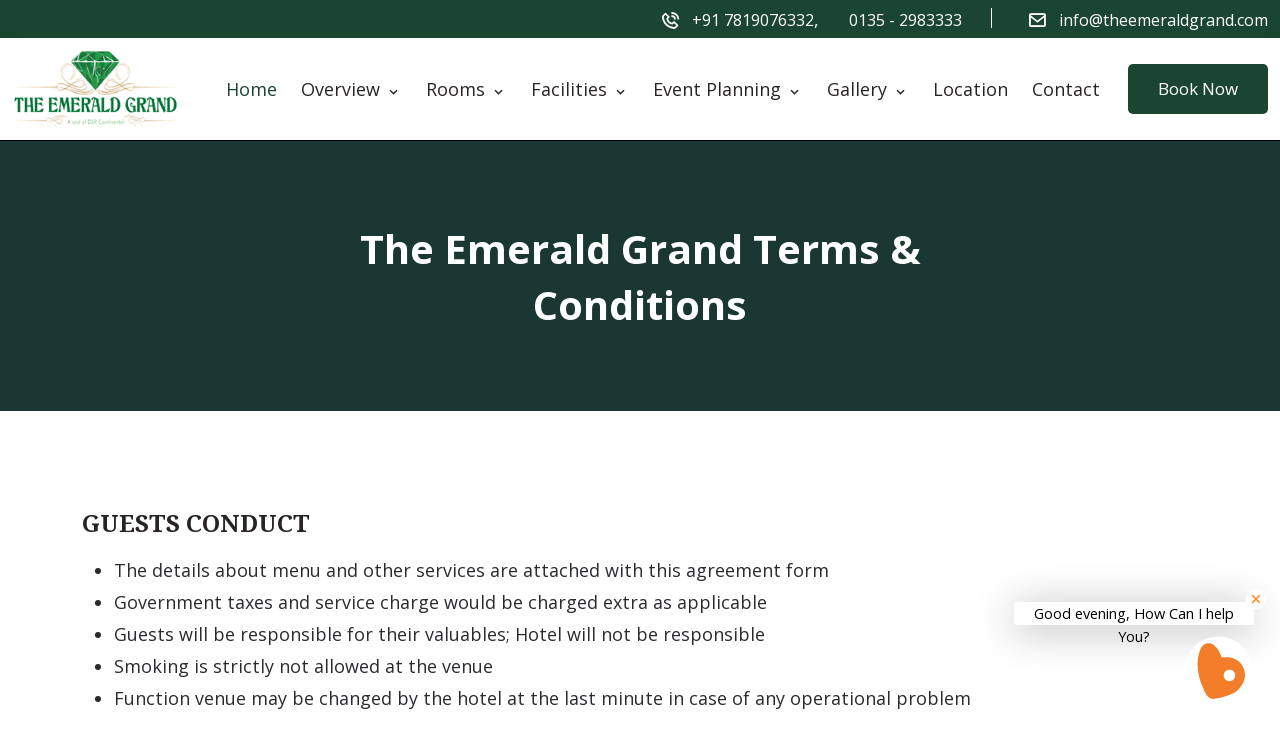

--- FILE ---
content_type: text/html; charset=UTF-8
request_url: https://www.theemeraldgrand.com/terms-condition
body_size: 26142
content:
<!DOCTYPE html>
<html lang="en">
<head>
    <!-- Global site tag (gtag.js) - Google Analytics -->
<script async src="https://www.googletagmanager.com/gtag/js?id=G-JQRDTNR4H3"></script>
<script>
  window.dataLayer = window.dataLayer || [];
  function gtag(){dataLayer.push(arguments);}
  gtag('js', new Date());

  gtag('config', 'G-JQRDTNR4H3');
</script>
	<meta charset="UTF-8">
	<meta name="viewport" content="width=device-width, initial-scale=1.0">
	<meta name="csrf-token" content="YrdQCuysM08XgGEkrkyVURqhHPA7ypz0pnOnHeXl">
	<link rel="stylesheet" href="https://www.theemeraldgrand.com/frontend/css/bootstrap.min.css">
	<link rel="stylesheet" href="https://www.theemeraldgrand.com/frontend/css/animate.min.css">
	<link rel="stylesheet" href="https://www.theemeraldgrand.com/frontend/fonts/flaticon.css">
	<link rel="stylesheet" href="https://www.theemeraldgrand.com/frontend/css/boxicons.min.css">
	<link rel="stylesheet" href="https://www.theemeraldgrand.com/frontend/css/magnific-popup.css">
	<link rel="stylesheet" href="https://www.theemeraldgrand.com/frontend/css/owl.carousel.min.css">
	<link rel="stylesheet" href="https://www.theemeraldgrand.com/frontend/css/owl.theme.default.min.css">
	<link rel="stylesheet" href="https://www.theemeraldgrand.com/frontend/css/nice-select.min.css">
	<link rel="stylesheet" href="https://www.theemeraldgrand.com/frontend/css/meanmenu.css">
	<link rel="stylesheet" href="https://www.theemeraldgrand.com/frontend/css/jquery-ui.css">
	<link rel="stylesheet" href="https://www.theemeraldgrand.com/frontend/css/custom.css">
	<link rel="stylesheet" href="https://www.theemeraldgrand.com/frontend/css/style.css">
	<link rel="stylesheet" href="https://www.theemeraldgrand.com/frontend/css/responsive.css">
	<link rel="icon" type="image/png" href="https://www.theemeraldgrand.com/frontend/img/favicon.png">
	<link rel="stylesheet" href="https://cdnjs.cloudflare.com/ajax/libs/font-awesome/6.5.2/css/all.min.css" integrity="sha512-SnH5WK+bZxgPHs44uWIX+LLJAJ9/2PkPKZ5QiAj6Ta86w+fsb2TkcmfRyVX3pBnMFcV7oQPJkl9QevSCWr3W6A==" crossorigin="anonymous" referrerpolicy="no-referrer" />
	<title>Terms & Conditions | The Emrald Grand </title>
	
	<meta name="title" content="Terms & Conditions | The Emrald Grand ">
	<meta name="description" content=" "/>
	<meta name="keywords" content="" /> 
	<meta name="Author" content="The Emarald Grand" />
	
	<meta property=og:title content="Terms & Conditions | The Emrald Grand " />
	<meta property=og:site_name content="The Emarald Grand" />
	<meta property=og:type content="website" />
	<meta property=og:url content="https://www.theemeraldgrand.com" />
	<meta property=og:image content="https://www.theemeraldgrand.com/frontend/img/og-image-1.jpg" />
	<meta property="og:logo" content="https://www.theemeraldgrand.com/frontend/img/og-image.jpg" />
	<meta property=og:description content= " " />

	<meta name=twitter:card content="summary">
	<meta name=twitter:site content="The Emarald Grand" />
	<meta name=twitter:title content="Terms & Conditions | The Emrald Grand " />
	<meta name=twitter:description content=" "/>
	<meta name=twitter:url content="https://www.theemeraldgrand.com" />
	<meta name=twitter:image content="https://www.theemeraldgrand.com/frontend/img/og-image.jpg" />
	
	<link rel=alternate hreflang=en-IN href="https://www.theemeraldgrand.com"/>
	<link rel="canonical" href="https://www.theemeraldgrand.com"/>
		
	<style>
	    .ui-datepicker-next, .ui-datepicker-prev {
	        background: #1A4531;
	    }
	</style>
</head>
<body>
	<header class="top-header top-header-bg">
	<div class="container-fluid">
		<div class="row align-items-center">
			<div class="col-lg-12">
				<div class="header-right">
					<ul>
						<!--<li>
							<i class='bx bx-home-alt'></i>
							<a href="#">Near SGRR School, Sahastradhara Road, Dehradun</a>
						</li>-->
						<li>
							<i class='bx bx-phone-call'></i>
							<a href="tel:+917819076332">+91 7819076332</a>,
							<a href="tel:01352983333">0135 - 2983333</a>
						</li>
						<li>
							<i class='bx bx-envelope'></i>
							<a href="mailto:info@theemeraldgrand.com"><span class="__cf_email__" >info@theemeraldgrand.com</span></a>
						</li>
					</ul>
				</div>
			</div>
		</div>
	</div>
</header>
<div class="navbar-area" style="border-bottom: 1px solid #000; box-shadow: 0px 4px 10px rgba(3, 4, 28, 0.1);">
	<div class="mobile-nav">
		<a href="https://www.theemeraldgrand.com" class="logo">
			<img src="https://www.theemeraldgrand.com/frontend/img/emeraldLogo1.png" alt="Logo">
		</a>
	</div>
	<div class="main-nav">
		<div class="container-fluid">
			<nav class="navbar navbar-expand-md navbar-light py-2">
				<a class="navbar-brand" href="https://www.theemeraldgrand.com">
					<img src="https://www.theemeraldgrand.com/frontend/img/emeraldLogo1.png" alt="Logo" style="width: 200px">
				</a>
				<div class="collapse navbar-collapse mean-menu" id="navbarSupportedContent">
					<ul class="navbar-nav m-auto">
						<li class="nav-item">
							<a href="https://www.theemeraldgrand.com" class="nav-link active">Home</a>
						</li>
						<li class="nav-item">
							<a href="#" class="nav-link">Overview <i class='bx bx-chevron-down'></i></a>
							<ul class="dropdown-menu">
								<li class="nav-item"><a href="https://www.theemeraldgrand.com/about-us" class="nav-link">About Us</a></li>
								<li class="nav-item"><a href="https://www.theemeraldgrand.com/how-to-reach" class="nav-link">How to Reach</a></li>
								<li class="nav-item"><a href="https://www.theemeraldgrand.com/blogs" class="nav-link">Blogs</a></li>
							</ul>
						</li>
						<li class="nav-item">
							<a href="https://www.theemeraldgrand.com/rooms" class="nav-link">Rooms <i class='bx bx-chevron-down'></i></a>
							<ul class="dropdown-menu">
								<li class="nav-item"><a href="https://www.theemeraldgrand.com/rooms/deluxe-room" class="nav-link">Deluxe Rooms</a></li>
								<li class="nav-item"><a href="https://www.theemeraldgrand.com/rooms/executive-room" class="nav-link">Executive Rooms</a></li>
								<li class="nav-item"><a href="https://www.theemeraldgrand.com/rooms/emerald-suite" class="nav-link">Emerald Suite Rooms</a></li>
							</ul>
						</li>
						<li class="nav-item">
							<a href="#" class="nav-link">Facilities <i class='bx bx-chevron-down'></i></a>
							<ul class="dropdown-menu">
								<li class="nav-item"><a href="https://www.theemeraldgrand.com/facilities/restaurant" class="nav-link">Restaurant</a></li>
								<li class="nav-item"><a href="https://www.theemeraldgrand.com/facilities/bar" class="nav-link">Bar</a></li>
								<li class="nav-item"><a href="https://www.theemeraldgrand.com/facilities/fitness-center" class="nav-link">Fitness Center</a></li>
								<li class="nav-item"><a href="https://www.theemeraldgrand.com/facilities/outdoor-swimming-pool" class="nav-link">Outdoor Swimming Pool</a></li>
								<li class="nav-item"><a href="https://www.theemeraldgrand.com/facilities/indoor-games" class="nav-link">Indoor Games</a></li>
							</ul>
						</li>
						
						<li class="nav-item">
							<a href="#" class="nav-link">Event Planning <i class='bx bx-chevron-down'></i></a>
							<ul class="dropdown-menu">
								
								<li class="nav-item"><a href="https://www.theemeraldgrand.com/event-planning/banquet-hall-in-dehradun" class="nav-link">Banquet Hall</a></li>
						        <li class="nav-item"><a href="https://www.theemeraldgrand.com/event-planning/conference-hall" class="nav-link">Conference Hall</a></li>
						        <li class="nav-item"><a href="https://www.theemeraldgrand.com/event-planning/emerald-lawn" class="nav-link">Emerald Lawn</a></li>
								
							</ul>
						</li>
						
						
	
						<li class="nav-item"><a href="#" class="nav-link">Gallery <i class='bx bx-chevron-down'></i></a>
						    <ul class="dropdown-menu">
								<li class="nav-item"><a href="https://www.theemeraldgrand.com/image-gallery" class="nav-link">Image Gallery</a></li>
								<li class="nav-item"><a href="https://www.theemeraldgrand.com/video-gallery" class="nav-link">Video Gallery</a></li>
							</ul>
						</li>
						<li class="nav-item">
							<a href="https://www.theemeraldgrand.com/location" class="nav-link">Location</a>
						</li>
						<!--<li class="nav-item">
							<a href="https://www.theemeraldgrand.com/blog" class="nav-link">Blog</a>
						</li>-->
						<li class="nav-item">
							<a href="https://www.theemeraldgrand.com/contact-us" class="nav-link">Contact</a>
						</li>
						<!--<li class="nav-item-btn">
							<a href="https://www.theemeraldgrand.com/contact-us" class="default-btn btn-bg-one border-radius-5">Book Now</a>
						</li>-->
					</ul>
					<div class="nav-btn">
					
						<a href="https://hoteltheemeraldgrand.bookingjini.com/property?q=MTcxOTY4NTgwMDAwMHwxNzE5NzcyMjAwMDAwfDQxNTh8fHx8fHxnb29nbGU=" class="default-btn btn-bg-one border-radius-5" target="_blank">Book Now</a>
					</div>
				</div>
			</nav>
		</div>
	</div>
</div>	    <style>
	    .inner-banner .inner-title {
            padding-top: 70px;
            padding-bottom: 70px;
            position: relative;
        }
        @media (max-width: 767px) {
            .inner-banner .inner-title h1 {
                font-size: 35px;
            }
            .inner-banner .inner-title {
                padding-bottom: 35px;
            }
        }
	</style>
    <div class="inner-banner" style="background: #1A4530;">
		<div class="container">
		    <div class="row">
	            <div class="col-lg-8 mx-auto">
        			<div class="inner-title text-center">
        				<h1 class="text-white">The Emerald Grand Terms & Conditions</h1>
        			</div>
        		</div>
    		</div>
		</div>
	</div>
    <div class="terms-conditions-area pt-50 pb-50">
       <div class="container">
          <div class="row pt-45">
             <div class="col-lg-12">
                
                <div class="single-content">
                   <h3>GUESTS CONDUCT </h3>
                   <ul class="deeps-ul">
                        <li>The details about menu and other services are attached with this agreement form</li>
                        <li>Government taxes and service charge would be charged extra as applicable</li>    
                        <li>Guests will be responsible for their valuables; Hotel will not be responsible </li>
                        <li>Smoking is strictly not allowed at the venue</li>
                        <li>Function venue may be changed by the hotel at the last minute in case of any operational problem </li>
                        <li>The food & beverage shall be served till 1130 pm and the hall shall be vacated by 1200 midnight </li>
                        <li>Lunch time - 11:00am to 3:00pm, Dinner time - 7:00pm to 11:00pm, if any of the halls are used before or after the timings will have to pay extra charge on per hour basis.</li>
                        <li>In case of any damage to the property of Hotel Emerald Grand the party will bear the cost as fixed by the Hotel Emerald Grand management and will be settled by you before the closing of the function </li>
                        <li>Flower decoration, Lighting would be provided by the Hotel and no outside vendor is allotted, settlement of the same shall be done with the hotel</li>
                        <li>Advance & taxes as applicable would have to be borne and paid before the Front office gives a room on complimentary basis (wherever permissible). </li>
                        <li>If the hotel has reason that a function would affect the smooth functioning of the hotel business, security or reputation, Hotel Emerald Grand reserves the right to refuse or cancel the function.</li>
                        <li>Hotel Emerald Grand reserves the rights of admission of persons entering hotels facilities.</li>
                        <li>In the Unfortunate event that the client or their guest's behavior becomes indecent and unacceptable and causes embarrassment or discomfort to others, [guests or hotel staff the management of the hotel reserves the right to have the individual or individuals removed from the hotel’s premises.</li>
                        <li>The hotel will not be responsible for the loss of valuable items displayed overnight, during the event and the period when there are no guests on the premises. </li>
                        <li>The client is liable to pay for any damage caused to Hotel Emerald Grand, Dehradun property or equipment either by the client or clients guest attending the event and the hotel reserves the right to ask for a damage deposit for any damage is caused </li>
                        <li>Fire Arms / Weapons are not allowed in the Hotel premises </li>
                        <li>We agree that jointly with hotel representative our authorized signatory will count the plates and sign on the Control Sheet. However, in case of any increase in number of guests over the guaranteed figures we will be informed from time to time.</li>
                    </ul>
                </div>
                <div class="single-content">
                   <h3 class="text-center">"We thanks you for considering Hotel The Emerald Grand"</h3>
                </div>
             </div>
          </div>
       </div>
    </div>

	<div class="contact-area pb-25" style="background: #f9f9f9;padding-top: 25px" id="cta-area">
	<div class="container">
		<div class="row align-items-center">
			<div class="col-md-9 mx-auto py-4">
				<div class="section-title text-center">
					<h2>Online Inquiry Form</h2>
					<p>Place your request in the contact form below. We will contact you to know the details of your requirement and provide the best available options and deals</p>
				</div>
			</div>
			<div class="col-md-9 mx-auto">
				<div class="contact-form">
					<form id="contactForm" method="post">
					    <input type="hidden" name="_token" value="YrdQCuysM08XgGEkrkyVURqhHPA7ypz0pnOnHeXl" autocomplete="off">						<div class="row">
						    <div class="col-12">
						        <p class="text-center" style="font-size:17px;font-weight: 500">Reservations: <a href="tel:+917819076332">+91 7819 076 332</a>, <a href="tel:01352983333">0135 - 298 3333</a>, <a href="tel:011352984444">+91 135 - 298 4444</a> or&nbsp;&nbsp;<a href="mailto:info@theemeraldgrand.com&Subject=Enquiry" target="_blank">info@theemeraldgrand.com</a></p>
						    </div>
						 </div>
						<div class="row">
							<div class="col-lg-6 col-sm-6">
								<div class="form-group">
									<input type="text" name="name" id="name" class="form-control" required data-error="Please enter your name" placeholder="Name">
									<div class="help-block with-errors"></div>
								</div>
							</div>
							<div class="col-lg-6 col-sm-6">
								<div class="form-group">
									<input type="email" name="email" id="email" class="form-control" required data-error="Please enter your email" placeholder="Email">
									<div class="help-block with-errors"></div>
								</div>
							</div>
							<div class="col-lg-6 col-sm-6">
								<div class="form-group">
									<input type="text" name="phone_number" id="phone_number" required data-error="Please enter your number" class="form-control" placeholder="Phone">
									<div class="help-block with-errors"></div>
								</div>
							</div>
							<div class="col-lg-6 col-sm-6">
								<div class="form-group">
									<input type="text" name="msg_subject" id="msg_subject" class="form-control" data-error="Please enter your subject" placeholder="Your Subject">
									<div class="help-block with-errors"></div>
								</div>
							</div>
							<div class="col-lg-12 col-md-12">
								<div class="form-group">
									<textarea name="message" class="form-control" id="message" cols="30" rows="5" required data-error="Write your message" placeholder="Your Message"></textarea>
									<div class="help-block with-errors"></div>
								</div>
							</div>
							<div class="col-lg-12 col-md-12">
								<button type="submit" class="default-btn btn-bg-three">
								Send Message
								</button>
								<div id="msgSubmit" class="h3 text-center hidden"></div>
								<div class="clearfix"></div>
							</div>
						</div>
					</form>
				</div>
			</div>
		</div>
	</div>
</div>
 	<footer class="bottom col-xs-12 foot_block" id="footer">
   <div class="container">
      <div class="comm_cont">
         <div class="col-xs-12">
            <div class="add_head">
               <p>The Emerald Grand</p>
               <p class="">Near SGRR School, Sahastradhara Road, Dehradun-248001</p>
            </div>
         </div>
         <div class="col-xs-12">
            <div class="address_block col-xs-12">
               <div class="row">
                  <div class="add_cont">
                     <ul class="">
                        <li>
                           <div class="footer-detail mail-show-hide"><span class="fa-stack"><i class="fa fa-square fa-stack-2x"></i> <i class="fa fa-envelope fa-stack-1x"></i></span> <a href="mailto:info@theemeraldgrand.com?Subject=Enquiry" target="_top">info@theemeraldgrand.com</a></div>
                        </li>
                        <li>
                           <div class="footer-detail"><span class="fa-stack"><i class="fa fa-square fa-stack-2x"></i> <i class="fa fa-phone fa-stack-1x"></i></span><span><a href="tel:+917819076332">+91 7819076332</a>, <a href="tel:01352983333">0135 - 2983333</a>, <a href="tel:01352984444">+91 135 - 2984444</a></span></div>
                        </li>
                     </ul>
                  </div>
               </div>
            </div>
            <!--<div class="col-sm-12 footer-row"></div>-->
         </div>
         <div class="col-xs-12 footer-row footer_navbar_wrapper">
            <div class=" clearfix">
               <nav class="footer_navbar scroll">
                  <ul class="nav navbar-nav pb-3">
                     <li class="second-li"><a class="active" href="https://www.theemeraldgrand.com">Home</a></li>
                     <li class="second-li"><a class="" href="https://www.theemeraldgrand.com/about-us">About Us</a></li>
                     <li class="second-li"><a class="" href="https://www.theemeraldgrand.com/image-gallery">Photos</a></li>
                     <li class="second-li"><a class="" href="https://www.theemeraldgrand.com/video-gallery">Videos</a></li>
                     <li class="second-li"><a class="" href="https://www.theemeraldgrand.com/rooms">Rooms</a></li>
                     <li class="second-li"><a class="" href="https://www.theemeraldgrand.com/facilities/restaurant">Restaurant</a></li>
                     <li class="second-li"><a class="" href="https://www.theemeraldgrand.com/facilities/bar">Bar</a></li>
                     <li class="second-li"><a class="" href="https://www.theemeraldgrand.com/facilities/fitness-center">Fitness</a></li>
                     <li class="second-li"><a class="" href="https://www.theemeraldgrand.com/excursion">Nearby Excursion</a></li>
                     <li class="second-li"><a class="" href="https://www.theemeraldgrand.com/blogs">Blogs</a></li>
                     <li class="second-li"><a class="" href="https://goo.gl/maps/LBj2MW2n7owt2wPh9" target="_blank">Map</a></li>
                     <li class="second-li"><a class="False" href="https://www.theemeraldgrand.com/event-planning/conference-hall">Meetings</a></li>
                     <li class="second-li"><a class="False" href="https://www.theemeraldgrand.com/event-planning/banquet-hall-in-dehradun">Weddings</a></li>
                     <li class="second-li"><a class="False" href="https://www.theemeraldgrand.com">Latest Offers</a></li>
                  </ul>
               </nav>
               <nav class="footer_navbar scroll py-3 emr-border">
                  <ul class="nav navbar-nav">
                     <li class="second-li"><a class="active" href="https://www.theemeraldgrand.com/contact-us">Careers</a></li>
                     <li class="second-li"><a class="" href="https://www.theemeraldgrand.com/refund-and-cancellation-policy">Refund & Cancellation Policy</a></li>
                     <li class="second-li"><a class="" href="https://www.theemeraldgrand.com/terms-condition">Terms & Conditions</a></li>
                     <li class="second-li"><a class="" href="https://www.theemeraldgrand.com/privacy-policy">Privacy Policy</a></li>
                     <li class="second-li"><a class="" href="https://www.theemeraldgrand.com/sitemap.xml">Site Map</a></li>
                     <li class="second-li"><a class="" href="https://www.theemeraldgrand.com/contact-us">Contact Us</a></li>
                  </ul>
               </nav>
            </div>
         </div>
         <div class="copy-right-area">
        	<div class="row">
        	    <div class="col-12 text-center">
        	           <a href="https://goo.gl/maps/LBj2MW2n7owt2wPh9" target="_blank" class="footer-btn">Get directions on the map <i class="fa fa-map-marker"></i></a>
        	    </div>
        	</div>    
        	<div class="row">
            	<div class="col-lg-8 col-md-8">
                	<div class="copy-right-text text-align1">
                    	<p>Copyright ©2024 The Emerald Grand. Desgined by
                    	    <a href="https://buddhavibes.org" target="_blank">Buddha Vibes</a>
                    	</p>
                	</div>
            	</div>
            	<div class="col-lg-4 col-md-4">
                	<div class="social-icon text-align2">
                    	<ul class="social-link">
                        	<li><a href="https://www.facebook.com/theemeraldgrand/" target="_blank"><i class='bx bxl-facebook'></i></a></li>
                        	<li><a href="https://twitter.com/_emeraldgrand" target="_blank"><i class='bx bxl-twitter'></i></a></li>
                        	<li><a href="https://www.instagram.com/the_emeraldgrand/" target="_blank"><i class='bx bxl-instagram'></i></a></li>
                        	<li><a href="https://in.pinterest.com/theemeraldgrand" target="_blank"><i class='bx bxl-pinterest-alt'></i></a></li>
                        	<li><a href="https://www.youtube.com/channel/UCuojmNlbpF4ARg89-sJSvnQ" target="_blank"><i class='bx bxl-youtube'></i></a></li>
                    	</ul>
                	</div>
            	</div>
        	</div>
    	</div>
      </div>
   </div>
</footer>	<script src="https://www.theemeraldgrand.com/frontend/js/jquery-3.5.1.slim.min.js"></script>
	<script src="https://www.theemeraldgrand.com/frontend/js/bootstrap.bundle.min.js"></script>
	<script src="https://www.theemeraldgrand.com/frontend/js/jquery.magnific-popup.min.js"></script>
	<script src="https://www.theemeraldgrand.com/frontend/js/owl.carousel.min.js"></script>
	<script src="https://www.theemeraldgrand.com/frontend/js/jquery.nice-select.min.js"></script>
	<script src="https://www.theemeraldgrand.com/frontend/js/wow.min.js"></script>
	<script src="https://www.theemeraldgrand.com/frontend/js/jquery-ui.js"></script>
	<script src="https://www.theemeraldgrand.com/frontend/js/meanmenu.js"></script>
	<script src="https://www.theemeraldgrand.com/frontend/js/jquery.ajaxchimp.min.js"></script>
	<script src="https://www.theemeraldgrand.com/frontend/js/form-validator.min.js"></script>
	<!--<script src="https://www.theemeraldgrand.com/frontend/js/contact-form-script.js"></script>-->
	<script src="https://www.theemeraldgrand.com/frontend/js/custom.js"></script>
	<script type="text/javascript">
		$(function(){
			$.ajaxSetup({
				headers: {
					'X-CSRF-TOKEN': $('meta[name="csrf-token"]').attr('content')
				}
			});
		});
		$(function () {
            $("#checkIn").datepicker({
                dateFormat: "dd M y, D",
        		minDate: 0,
                numberOfMonths: 1,
                onSelect: function (selected) {
                    d = selected.split(" ");
                    d = d[3]+" "+d[1]+" "+d[0]+" "+d[2];
                    var dt = new Date(d);
                    dt.setDate(dt.getDate() + 1);
                    $("#checkOut").datepicker("option", "minDate", dt);
                }
            });
            $("#checkOut").datepicker({
                dateFormat: "dd M y, D",
                numberOfMonths: 1,
                minDate: 1
            });
            
            $( "#checkIn" ).datepicker('setDate', "0");
            $( "#checkOut" ).datepicker('setDate', "1");
        });
	</script>
	<script>
	    (function($) {
            "use strict";
            $("#contactForm").validator().on("submit", function(event) {
                if (event.isDefaultPrevented()) {
                    formError();
                    submitMSG(false, "Did you fill up the form properly?");
                } else {
                    $(".default-btn").attr('disabled',true);
                    $(".default-btn").html('<span class="spinner-border spinner-border-sm"></span>');
                    $("#contactForm").attr('action',"https://www.theemeraldgrand.com/send-contact");
                    $("#contactForm").submit();
                    
                }
            });
        }(jQuery));
        
	</script>
	<!-- Start to Jini Assist script --><script>(function () { var jiniAssist_API=jiniAssist_API||{}, jini_LoadStart=new Date();let s = document.createElement('script');s.type = 'text/javascript';s.async = true;s.id='jini-script-id';s.src = 'https://admin.bookingjini.com/v3/jiniAssist/index.js?api_key=cd9a148c6a5ebca974c2887d2f7ca3b6';var x = document.getElementsByTagName('script')[0];s.charset='UTF-8';s.setAttribute('Access-Control-Allow-Origin','*');x.parentNode.insertBefore(s, x);})();</script><!-- End of Jini Assist script -->
	</body>
</html>

--- FILE ---
content_type: text/css
request_url: https://www.theemeraldgrand.com/frontend/fonts/flaticon.css
body_size: 1421
content:
@font-face{font-family:flaticon;src:url(Flaticon.eot);src:url(Flaticond41d.eot?#iefix) format("embedded-opentype"),url(Flaticon.woff2) format("woff2"),url(Flaticon.woff) format("woff"),url(Flaticon.ttf) format("truetype"),url(Flaticon.svg#Flaticon) format("svg");font-weight:400;font-style:normal}@media screen and (-webkit-min-device-pixel-ratio:0){@font-face{font-family:flaticon;src:url(Flaticon.svg#Flaticon) format("svg")}}[class^=flaticon-]:before,[class*=" flaticon-"]:before,[class^=flaticon-]:after,[class*=" flaticon-"]:after{font-family:Flaticon;font-style:normal}.flaticon-restaurant:before{content:"\f100"}.flaticon-wifi-signal-1:before{content:"\f101"}.flaticon-hotel:before{content:"\f102"}.flaticon-resort:before{content:"\f103"}.flaticon-pool:before{content:"\f104"}.flaticon-decoration:before{content:"\f105"}.flaticon-champagne-glass:before{content:"\f106"}.flaticon-fireworks:before{content:"\f107"}.flaticon-tea-cup-with-muffin-and-cookies:before{content:"\f108"}.flaticon-buildings:before{content:"\f109"}.flaticon-money:before{content:"\f10a"}.flaticon-left-quote:before{content:"\f10b"}.flaticon-right-quote-sign:before{content:"\f10c"}.flaticon-calendar:before{content:"\f10d"}.flaticon-businessmen:before{content:"\f10e"}.flaticon-sauna:before{content:"\f10f"}.flaticon-swimming-pool:before{content:"\f110"}.flaticon-beach-vacation:before{content:"\f111"}.flaticon-vacuum:before{content:"\f112"}

--- FILE ---
content_type: text/css
request_url: https://www.theemeraldgrand.com/frontend/css/boxicons.min.css
body_size: 62260
content:
@font-face{font-family:'boxicons';font-weight:normal;font-style:normal;src:url('../fonts/boxicons.eot');src:url('../fonts/boxicons.eot') format('embedded-opentype'),url('../fonts/boxicons.woff2') format('woff2'),url('../fonts/boxicons.woff') format('woff'),url('../fonts/boxicons.ttf') format('truetype'),url('../fonts/boxiconsd41d.svg?#boxicons') format('svg')}.bx{font-family:'boxicons'!important;font-weight:normal;font-style:normal;font-variant:normal;line-height:1;display:inline-block;text-transform:none;speak:none;-webkit-font-smoothing:antialiased;-moz-osx-font-smoothing:grayscale}.bx-ul{margin-left:2em;padding-left:0;list-style:none}.bx-ul>li{position:relative}.bx-ul .bx{font-size:inherit;line-height:inherit;position:absolute;left:-2em;width:2em;text-align:center}@-webkit-keyframes spin{0%{-webkit-transform:rotate(0);transform:rotate(0)}100%{-webkit-transform:rotate(359deg);transform:rotate(359deg)}}@keyframes spin{0%{-webkit-transform:rotate(0);transform:rotate(0)}100%{-webkit-transform:rotate(359deg);transform:rotate(359deg)}}@-webkit-keyframes burst{0%{-webkit-transform:scale(1);transform:scale(1);opacity:1}90%{-webkit-transform:scale(1.5);transform:scale(1.5);opacity:0}}@keyframes burst{0%{-webkit-transform:scale(1);transform:scale(1);opacity:1}90%{-webkit-transform:scale(1.5);transform:scale(1.5);opacity:0}}@-webkit-keyframes flashing{0%{opacity:1}45%{opacity:0}90%{opacity:1}}@keyframes flashing{0%{opacity:1}45%{opacity:0}90%{opacity:1}}@-webkit-keyframes fade-left{0%{-webkit-transform:translateX(0);transform:translateX(0);opacity:1}75%{-webkit-transform:translateX(-20px);transform:translateX(-20px);opacity:0}}@keyframes fade-left{0%{-webkit-transform:translateX(0);transform:translateX(0);opacity:1}75%{-webkit-transform:translateX(-20px);transform:translateX(-20px);opacity:0}}@-webkit-keyframes fade-right{0%{-webkit-transform:translateX(0);transform:translateX(0);opacity:1}75%{-webkit-transform:translateX(20px);transform:translateX(20px);opacity:0}}@keyframes fade-right{0%{-webkit-transform:translateX(0);transform:translateX(0);opacity:1}75%{-webkit-transform:translateX(20px);transform:translateX(20px);opacity:0}}@-webkit-keyframes fade-up{0%{-webkit-transform:translateY(0);transform:translateY(0);opacity:1}75%{-webkit-transform:translateY(-20px);transform:translateY(-20px);opacity:0}}@keyframes fade-up{0%{-webkit-transform:translateY(0);transform:translateY(0);opacity:1}75%{-webkit-transform:translateY(-20px);transform:translateY(-20px);opacity:0}}@-webkit-keyframes fade-down{0%{-webkit-transform:translateY(0);transform:translateY(0);opacity:1}75%{-webkit-transform:translateY(20px);transform:translateY(20px);opacity:0}}@keyframes fade-down{0%{-webkit-transform:translateY(0);transform:translateY(0);opacity:1}75%{-webkit-transform:translateY(20px);transform:translateY(20px);opacity:0}}@-webkit-keyframes tada{from{-webkit-transform:scale3d(1,1,1);transform:scale3d(1,1,1)}10%,20%{-webkit-transform:scale3d(.95,.95,.95) rotate3d(0,0,1,-10deg);transform:scale3d(.95,.95,.95) rotate3d(0,0,1,-10deg)}30%,50%,70%,90%{-webkit-transform:scale3d(1,1,1) rotate3d(0,0,1,10deg);transform:scale3d(1,1,1) rotate3d(0,0,1,10deg)}40%,60%,80%{-webkit-transform:scale3d(1,1,1) rotate3d(0,0,1,-10deg);transform:scale3d(1,1,1) rotate3d(0,0,1,-10deg)}to{-webkit-transform:scale3d(1,1,1);transform:scale3d(1,1,1)}}@keyframes tada{from{-webkit-transform:scale3d(1,1,1);transform:scale3d(1,1,1)}10%,20%{-webkit-transform:scale3d(.95,.95,.95) rotate3d(0,0,1,-10deg);transform:scale3d(.95,.95,.95) rotate3d(0,0,1,-10deg)}30%,50%,70%,90%{-webkit-transform:scale3d(1,1,1) rotate3d(0,0,1,10deg);transform:scale3d(1,1,1) rotate3d(0,0,1,10deg)}40%,60%,80%{-webkit-transform:rotate3d(0,0,1,-10deg);transform:rotate3d(0,0,1,-10deg)}to{-webkit-transform:scale3d(1,1,1);transform:scale3d(1,1,1)}}.bx-spin{-webkit-animation:spin 2s linear infinite;animation:spin 2s linear infinite}.bx-spin-hover:hover{-webkit-animation:spin 2s linear infinite;animation:spin 2s linear infinite}.bx-tada{-webkit-animation:tada 1.5s ease infinite;animation:tada 1.5s ease infinite}.bx-tada-hover:hover{-webkit-animation:tada 1.5s ease infinite;animation:tada 1.5s ease infinite}.bx-flashing{-webkit-animation:flashing 1.5s infinite linear;animation:flashing 1.5s infinite linear}.bx-flashing-hover:hover{-webkit-animation:flashing 1.5s infinite linear;animation:flashing 1.5s infinite linear}.bx-burst{-webkit-animation:burst 1.5s infinite linear;animation:burst 1.5s infinite linear}.bx-burst-hover:hover{-webkit-animation:burst 1.5s infinite linear;animation:burst 1.5s infinite linear}.bx-fade-up{-webkit-animation:fade-up 1.5s infinite linear;animation:fade-up 1.5s infinite linear}.bx-fade-up-hover:hover{-webkit-animation:fade-up 1.5s infinite linear;animation:fade-up 1.5s infinite linear}.bx-fade-down{-webkit-animation:fade-down 1.5s infinite linear;animation:fade-down 1.5s infinite linear}.bx-fade-down-hover:hover{-webkit-animation:fade-down 1.5s infinite linear;animation:fade-down 1.5s infinite linear}.bx-fade-left{-webkit-animation:fade-left 1.5s infinite linear;animation:fade-left 1.5s infinite linear}.bx-fade-left-hover:hover{-webkit-animation:fade-left 1.5s infinite linear;animation:fade-left 1.5s infinite linear}.bx-fade-right{-webkit-animation:fade-right 1.5s infinite linear;animation:fade-right 1.5s infinite linear}.bx-fade-right-hover:hover{-webkit-animation:fade-right 1.5s infinite linear;animation:fade-right 1.5s infinite linear}.bx-xs{font-size:1rem!important}.bx-sm{font-size:1.55rem!important}.bx-md{font-size:2.25rem!important}.bx-fw{font-size:1.2857142857em;line-height:.8em;width:1.2857142857em;height:.8em;margin-top:-.2em!important;vertical-align:middle}.bx-lg{font-size:3.0!important}.bx-pull-left{float:left;margin-right:.3em!important}.bx-pull-right{float:right;margin-left:.3em!important}.bx-rotate-90{transform:rotate(90deg);-ms-filter:'progid:DXImageTransform.Microsoft.BasicImage(rotation=1)'}.bx-rotate-180{transform:rotate(180deg);-ms-filter:'progid:DXImageTransform.Microsoft.BasicImage(rotation=2)'}.bx-rotate-270{transform:rotate(270deg);-ms-filter:'progid:DXImageTransform.Microsoft.BasicImage(rotation=3)'}.bx-flip-horizontal{transform:scaleX(-1);-ms-filter:'progid:DXImageTransform.Microsoft.BasicImage(rotation=0,mirror=1)'}.bx-flip-vertical{transform:scaleY(-1);-ms-filter:'progid:DXImageTransform.Microsoft.BasicImage(rotation=2,mirror=1)'}.bx-border{padding:.25em;border:.07em solid rgba(0,0,0,.1);border-radius:.25em}.bx-border-circle{padding:.25em;border:.07em solid rgba(0,0,0,.1);border-radius:50%}.bxl-python:before{content:"\eebf"}.bxl-c-plus-plus:before{content:"\eec0"}.bxl-firebase:before{content:"\eec1"}.bxl-ok-ru:before{content:"\eec2"}.bxl-zoom:before{content:"\e979"}.bxl-500px:before{content:"\e900"}.bxl-adobe:before{content:"\e901"}.bxl-airbnb:before{content:"\e902"}.bxl-algolia:before{content:"\e903"}.bxl-amazon:before{content:"\e904"}.bxl-android:before{content:"\e905"}.bxl-angular:before{content:"\e906"}.bxl-apple:before{content:"\e907"}.bxl-audible:before{content:"\e908"}.bxl-baidu:before{content:"\e909"}.bxl-behance:before{content:"\e90a"}.bxl-bing:before{content:"\e90b"}.bxl-bitcoin:before{content:"\e90c"}.bxl-blender:before{content:"\e90d"}.bxl-blogger:before{content:"\e90e"}.bxl-bootstrap:before{content:"\e90f"}.bxl-chrome:before{content:"\e910"}.bxl-codepen:before{content:"\e911"}.bxl-creative-commons:before{content:"\e912"}.bxl-css3:before{content:"\e913"}.bxl-dailymotion:before{content:"\e914"}.bxl-deviantart:before{content:"\e915"}.bxl-dev-to:before{content:"\e916"}.bxl-digg:before{content:"\e917"}.bxl-digitalocean:before{content:"\e918"}.bxl-discord:before{content:"\e919"}.bxl-discourse:before{content:"\e91a"}.bxl-django:before{content:"\e91b"}.bxl-dribbble:before{content:"\e91c"}.bxl-dropbox:before{content:"\e91d"}.bxl-drupal:before{content:"\e91e"}.bxl-ebay:before{content:"\e91f"}.bxl-edge:before{content:"\e920"}.bxl-etsy:before{content:"\e921"}.bxl-facebook:before{content:"\e922"}.bxl-facebook-circle:before{content:"\e923"}.bxl-facebook-square:before{content:"\e924"}.bxl-figma:before{content:"\e925"}.bxl-firefox:before{content:"\e926"}.bxl-flickr:before{content:"\e927"}.bxl-flickr-square:before{content:"\e928"}.bxl-foursquare:before{content:"\e929"}.bxl-git:before{content:"\e92a"}.bxl-github:before{content:"\e92b"}.bxl-gitlab:before{content:"\e92c"}.bxl-google:before{content:"\e92d"}.bxl-google-cloud:before{content:"\e92e"}.bxl-google-plus:before{content:"\e92f"}.bxl-google-plus-circle:before{content:"\e930"}.bxl-html5:before{content:"\e931"}.bxl-imdb:before{content:"\e932"}.bxl-instagram:before{content:"\e933"}.bxl-instagram-alt:before{content:"\e934"}.bxl-internet-explorer:before{content:"\e935"}.bxl-invision:before{content:"\e936"}.bxl-javascript:before{content:"\e937"}.bxl-joomla:before{content:"\e938"}.bxl-jquery:before{content:"\e939"}.bxl-jsfiddle:before{content:"\e93a"}.bxl-kickstarter:before{content:"\e93b"}.bxl-kubernetes:before{content:"\e93c"}.bxl-less:before{content:"\e93d"}.bxl-linkedin:before{content:"\e93e"}.bxl-linkedin-square:before{content:"\e93f"}.bxl-magento:before{content:"\e940"}.bxl-mailchimp:before{content:"\e941"}.bxl-markdown:before{content:"\e942"}.bxl-mastercard:before{content:"\e943"}.bxl-medium:before{content:"\e944"}.bxl-medium-old:before{content:"\e945"}.bxl-medium-square:before{content:"\e946"}.bxl-messenger:before{content:"\e947"}.bxl-microsoft:before{content:"\e948"}.bxl-microsoft-teams:before{content:"\e949"}.bxl-nodejs:before{content:"\e94a"}.bxl-opera:before{content:"\e94b"}.bxl-patreon:before{content:"\e94c"}.bxl-paypal:before{content:"\e94d"}.bxl-periscope:before{content:"\e94e"}.bxl-pinterest:before{content:"\e94f"}.bxl-pinterest-alt:before{content:"\e950"}.bxl-play-store:before{content:"\e951"}.bxl-pocket:before{content:"\e952"}.bxl-product-hunt:before{content:"\e953"}.bxl-quora:before{content:"\e954"}.bxl-react:before{content:"\e955"}.bxl-redbubble:before{content:"\e956"}.bxl-reddit:before{content:"\e957"}.bxl-redux:before{content:"\e958"}.bxl-sass:before{content:"\e959"}.bxl-shopify:before{content:"\e95a"}.bxl-skype:before{content:"\e95b"}.bxl-slack:before{content:"\e95c"}.bxl-slack-old:before{content:"\e95d"}.bxl-snapchat:before{content:"\e95e"}.bxl-soundcloud:before{content:"\e95f"}.bxl-spotify:before{content:"\e960"}.bxl-spring-boot:before{content:"\e961"}.bxl-squarespace:before{content:"\e962"}.bxl-stack-overflow:before{content:"\e963"}.bxl-stripe:before{content:"\e964"}.bxl-telegram:before{content:"\e965"}.bxl-trello:before{content:"\e966"}.bxl-tumblr:before{content:"\e967"}.bxl-tux:before{content:"\e968"}.bxl-twitch:before{content:"\e969"}.bxl-twitter:before{content:"\e96a"}.bxl-unsplash:before{content:"\e96b"}.bxl-vimeo:before{content:"\e96c"}.bxl-visa:before{content:"\e96d"}.bxl-vk:before{content:"\e96e"}.bxl-vuejs:before{content:"\e96f"}.bxl-whatsapp:before{content:"\e970"}.bxl-whatsapp-square:before{content:"\e971"}.bxl-wikipedia:before{content:"\e972"}.bxl-windows:before{content:"\e973"}.bxl-wix:before{content:"\e974"}.bxl-wordpress:before{content:"\e975"}.bxl-yahoo:before{content:"\e976"}.bxl-yelp:before{content:"\e977"}.bxl-youtube:before{content:"\e978"}.bxs-add-to-queue:before{content:"\e97a"}.bxs-adjust:before{content:"\e97b"}.bxs-adjust-alt:before{content:"\e97c"}.bxs-alarm:before{content:"\e97d"}.bxs-alarm-add:before{content:"\e97e"}.bxs-alarm-exclamation:before{content:"\e97f"}.bxs-alarm-off:before{content:"\e980"}.bxs-alarm-snooze:before{content:"\e981"}.bxs-album:before{content:"\e982"}.bxs-ambulance:before{content:"\e983"}.bxs-analyse:before{content:"\e984"}.bxs-angry:before{content:"\e985"}.bxs-arch:before{content:"\e986"}.bxs-archive:before{content:"\e987"}.bxs-archive-in:before{content:"\e988"}.bxs-archive-out:before{content:"\e989"}.bxs-area:before{content:"\e98a"}.bxs-arrow-from-bottom:before{content:"\e98b"}.bxs-arrow-from-left:before{content:"\e98c"}.bxs-arrow-from-right:before{content:"\e98d"}.bxs-arrow-from-top:before{content:"\e98e"}.bxs-arrow-to-bottom:before{content:"\e98f"}.bxs-arrow-to-left:before{content:"\e990"}.bxs-arrow-to-right:before{content:"\e991"}.bxs-arrow-to-top:before{content:"\e992"}.bxs-award:before{content:"\e993"}.bxs-baby-carriage:before{content:"\e994"}.bxs-backpack:before{content:"\e995"}.bxs-badge:before{content:"\e996"}.bxs-badge-check:before{content:"\e997"}.bxs-badge-dollar:before{content:"\e998"}.bxs-ball:before{content:"\e999"}.bxs-band-aid:before{content:"\e99a"}.bxs-bank:before{content:"\e99b"}.bxs-bar-chart-alt-2:before{content:"\e99c"}.bxs-bar-chart-square:before{content:"\e99d"}.bxs-barcode:before{content:"\e99e"}.bxs-baseball:before{content:"\e99f"}.bxs-basket:before{content:"\e9a0"}.bxs-basketball:before{content:"\e9a1"}.bxs-bath:before{content:"\e9a2"}.bxs-battery:before{content:"\e9a3"}.bxs-battery-charging:before{content:"\e9a4"}.bxs-battery-full:before{content:"\e9a5"}.bxs-battery-low:before{content:"\e9a6"}.bxs-bed:before{content:"\e9a7"}.bxs-been-here:before{content:"\e9a8"}.bxs-beer:before{content:"\e9a9"}.bxs-bell:before{content:"\e9aa"}.bxs-bell-minus:before{content:"\e9ab"}.bxs-bell-off:before{content:"\e9ac"}.bxs-bell-plus:before{content:"\e9ad"}.bxs-bell-ring:before{content:"\e9ae"}.bxs-bible:before{content:"\e9af"}.bxs-binoculars:before{content:"\e9b0"}.bxs-blanket:before{content:"\e9b1"}.bxs-bolt:before{content:"\e9b2"}.bxs-bolt-circle:before{content:"\e9b3"}.bxs-bomb:before{content:"\e9b4"}.bxs-bone:before{content:"\e9b5"}.bxs-bong:before{content:"\e9b6"}.bxs-book:before{content:"\e9b7"}.bxs-book-add:before{content:"\e9b8"}.bxs-book-alt:before{content:"\e9b9"}.bxs-book-bookmark:before{content:"\e9ba"}.bxs-book-content:before{content:"\e9bb"}.bxs-book-heart:before{content:"\e9bc"}.bxs-bookmark:before{content:"\e9bd"}.bxs-bookmark-minus:before{content:"\e9be"}.bxs-bookmark-plus:before{content:"\e9bf"}.bxs-bookmarks:before{content:"\e9c0"}.bxs-bookmark-star:before{content:"\e9c1"}.bxs-book-open:before{content:"\e9c2"}.bxs-book-reader:before{content:"\e9c3"}.bxs-bot:before{content:"\e9c4"}.bxs-bowling-ball:before{content:"\e9c5"}.bxs-box:before{content:"\e9c6"}.bxs-brain:before{content:"\e9c7"}.bxs-briefcase:before{content:"\e9c8"}.bxs-briefcase-alt:before{content:"\e9c9"}.bxs-briefcase-alt-2:before{content:"\e9ca"}.bxs-brightness:before{content:"\e9cb"}.bxs-brightness-half:before{content:"\e9cc"}.bxs-brush:before{content:"\e9cd"}.bxs-brush-alt:before{content:"\e9ce"}.bxs-bug:before{content:"\e9cf"}.bxs-bug-alt:before{content:"\e9d0"}.bxs-building:before{content:"\e9d1"}.bxs-building-house:before{content:"\e9d2"}.bxs-buildings:before{content:"\e9d3"}.bxs-bulb:before{content:"\e9d4"}.bxs-bullseye:before{content:"\e9d5"}.bxs-buoy:before{content:"\e9d6"}.bxs-bus:before{content:"\e9d7"}.bxs-business:before{content:"\e9d8"}.bxs-bus-school:before{content:"\e9d9"}.bxs-cabinet:before{content:"\e9da"}.bxs-cake:before{content:"\e9db"}.bxs-calculator:before{content:"\e9dc"}.bxs-calendar:before{content:"\e9dd"}.bxs-calendar-alt:before{content:"\e9de"}.bxs-calendar-check:before{content:"\e9df"}.bxs-calendar-edit:before{content:"\e9e0"}.bxs-calendar-event:before{content:"\e9e1"}.bxs-calendar-exclamation:before{content:"\e9e2"}.bxs-calendar-heart:before{content:"\e9e3"}.bxs-calendar-minus:before{content:"\e9e4"}.bxs-calendar-plus:before{content:"\e9e5"}.bxs-calendar-star:before{content:"\e9e6"}.bxs-calendar-week:before{content:"\e9e7"}.bxs-calendar-x:before{content:"\e9e8"}.bxs-camera:before{content:"\e9e9"}.bxs-camera-home:before{content:"\e9ea"}.bxs-camera-movie:before{content:"\e9eb"}.bxs-camera-off:before{content:"\e9ec"}.bxs-camera-plus:before{content:"\e9ed"}.bxs-capsule:before{content:"\e9ee"}.bxs-captions:before{content:"\e9ef"}.bxs-car:before{content:"\e9f0"}.bxs-car-battery:before{content:"\e9f1"}.bxs-car-crash:before{content:"\e9f2"}.bxs-card:before{content:"\e9f3"}.bxs-caret-down-circle:before{content:"\e9f4"}.bxs-caret-down-square:before{content:"\e9f5"}.bxs-caret-left-circle:before{content:"\e9f6"}.bxs-caret-left-square:before{content:"\e9f7"}.bxs-caret-right-circle:before{content:"\e9f8"}.bxs-caret-right-square:before{content:"\e9f9"}.bxs-caret-up-circle:before{content:"\e9fa"}.bxs-caret-up-square:before{content:"\e9fb"}.bxs-car-garage:before{content:"\e9fc"}.bxs-car-mechanic:before{content:"\e9fd"}.bxs-carousel:before{content:"\e9fe"}.bxs-cart:before{content:"\e9ff"}.bxs-cart-add:before{content:"\ea00"}.bxs-cart-alt:before{content:"\ea01"}.bxs-cart-download:before{content:"\ea02"}.bxs-car-wash:before{content:"\ea03"}.bxs-cctv:before{content:"\ea04"}.bxs-certification:before{content:"\ea05"}.bxs-chalkboard:before{content:"\ea06"}.bxs-chart:before{content:"\ea07"}.bxs-chat:before{content:"\ea08"}.bxs-checkbox:before{content:"\ea09"}.bxs-checkbox-checked:before{content:"\ea0a"}.bxs-check-circle:before{content:"\ea0b"}.bxs-check-shield:before{content:"\ea0c"}.bxs-check-square:before{content:"\ea0d"}.bxs-chess:before{content:"\ea0e"}.bxs-chevron-down:before{content:"\ea0f"}.bxs-chevron-down-circle:before{content:"\ea10"}.bxs-chevron-down-square:before{content:"\ea11"}.bxs-chevron-left:before{content:"\ea12"}.bxs-chevron-left-circle:before{content:"\ea13"}.bxs-chevron-left-square:before{content:"\ea14"}.bxs-chevron-right:before{content:"\ea15"}.bxs-chevron-right-circle:before{content:"\ea16"}.bxs-chevron-right-square:before{content:"\ea17"}.bxs-chevrons-down:before{content:"\ea18"}.bxs-chevrons-left:before{content:"\ea19"}.bxs-chevrons-right:before{content:"\ea1a"}.bxs-chevrons-up:before{content:"\ea1b"}.bxs-chevron-up:before{content:"\ea1c"}.bxs-chevron-up-circle:before{content:"\ea1d"}.bxs-chevron-up-square:before{content:"\ea1e"}.bxs-chip:before{content:"\ea1f"}.bxs-church:before{content:"\ea20"}.bxs-circle:before{content:"\ea21"}.bxs-city:before{content:"\ea22"}.bxs-clinic:before{content:"\ea23"}.bxs-cloud:before{content:"\ea24"}.bxs-cloud-download:before{content:"\ea25"}.bxs-cloud-lightning:before{content:"\ea26"}.bxs-cloud-rain:before{content:"\ea27"}.bxs-cloud-upload:before{content:"\ea28"}.bxs-coffee:before{content:"\ea29"}.bxs-coffee-alt:before{content:"\ea2a"}.bxs-coffee-togo:before{content:"\ea2b"}.bxs-cog:before{content:"\ea2c"}.bxs-coin:before{content:"\ea2d"}.bxs-coin-stack:before{content:"\ea2e"}.bxs-collection:before{content:"\ea2f"}.bxs-color-fill:before{content:"\ea30"}.bxs-comment:before{content:"\ea31"}.bxs-comment-add:before{content:"\ea32"}.bxs-comment-check:before{content:"\ea33"}.bxs-comment-detail:before{content:"\ea34"}.bxs-comment-dots:before{content:"\ea35"}.bxs-comment-edit:before{content:"\ea36"}.bxs-comment-error:before{content:"\ea37"}.bxs-comment-minus:before{content:"\ea38"}.bxs-comment-x:before{content:"\ea39"}.bxs-compass:before{content:"\ea3a"}.bxs-component:before{content:"\ea3b"}.bxs-confused:before{content:"\ea3c"}.bxs-contact:before{content:"\ea3d"}.bxs-conversation:before{content:"\ea3e"}.bxs-cookie:before{content:"\ea3f"}.bxs-cool:before{content:"\ea40"}.bxs-copy:before{content:"\ea41"}.bxs-copy-alt:before{content:"\ea42"}.bxs-copyright:before{content:"\ea43"}.bxs-coupon:before{content:"\ea44"}.bxs-credit-card:before{content:"\ea45"}.bxs-credit-card-alt:before{content:"\ea46"}.bxs-credit-card-front:before{content:"\ea47"}.bxs-crop:before{content:"\ea48"}.bxs-crown:before{content:"\ea49"}.bxs-cube:before{content:"\ea4a"}.bxs-cube-alt:before{content:"\ea4b"}.bxs-cuboid:before{content:"\ea4c"}.bxs-customize:before{content:"\ea4d"}.bxs-cylinder:before{content:"\ea4e"}.bxs-dashboard:before{content:"\ea4f"}.bxs-data:before{content:"\ea50"}.bxs-detail:before{content:"\ea51"}.bxs-devices:before{content:"\ea52"}.bxs-diamond:before{content:"\ea53"}.bxs-dice-1:before{content:"\ea54"}.bxs-dice-2:before{content:"\ea55"}.bxs-dice-3:before{content:"\ea56"}.bxs-dice-4:before{content:"\ea57"}.bxs-dice-5:before{content:"\ea58"}.bxs-dice-6:before{content:"\ea59"}.bxs-direction-left:before{content:"\ea5a"}.bxs-direction-right:before{content:"\ea5b"}.bxs-directions:before{content:"\ea5c"}.bxs-disc:before{content:"\ea5d"}.bxs-discount:before{content:"\ea5e"}.bxs-dish:before{content:"\ea5f"}.bxs-dislike:before{content:"\ea60"}.bxs-dizzy:before{content:"\ea61"}.bxs-dock-bottom:before{content:"\ea62"}.bxs-dock-left:before{content:"\ea63"}.bxs-dock-right:before{content:"\ea64"}.bxs-dock-top:before{content:"\ea65"}.bxs-dollar-circle:before{content:"\ea66"}.bxs-donate-blood:before{content:"\ea67"}.bxs-donate-heart:before{content:"\ea68"}.bxs-door-open:before{content:"\ea69"}.bxs-doughnut-chart:before{content:"\ea6a"}.bxs-down-arrow:before{content:"\ea6b"}.bxs-down-arrow-alt:before{content:"\ea6c"}.bxs-down-arrow-circle:before{content:"\ea6d"}.bxs-down-arrow-square:before{content:"\ea6e"}.bxs-download:before{content:"\ea6f"}.bxs-downvote:before{content:"\ea70"}.bxs-drink:before{content:"\ea71"}.bxs-droplet:before{content:"\ea72"}.bxs-droplet-half:before{content:"\ea73"}.bxs-dryer:before{content:"\ea74"}.bxs-duplicate:before{content:"\ea75"}.bxs-edit:before{content:"\ea76"}.bxs-edit-alt:before{content:"\ea77"}.bxs-edit-location:before{content:"\ea78"}.bxs-eject:before{content:"\ea79"}.bxs-envelope:before{content:"\ea7a"}.bxs-envelope-open:before{content:"\ea7b"}.bxs-eraser:before{content:"\ea7c"}.bxs-error:before{content:"\ea7d"}.bxs-error-alt:before{content:"\ea7e"}.bxs-error-circle:before{content:"\ea7f"}.bxs-ev-station:before{content:"\ea80"}.bxs-exit:before{content:"\ea81"}.bxs-extension:before{content:"\ea82"}.bxs-eyedropper:before{content:"\ea83"}.bxs-face:before{content:"\ea84"}.bxs-factory:before{content:"\ea85"}.bxs-fast-forward-circle:before{content:"\ea86"}.bxs-file:before{content:"\ea87"}.bxs-file-archive:before{content:"\ea88"}.bxs-file-blank:before{content:"\ea89"}.bxs-file-css:before{content:"\ea8a"}.bxs-file-doc:before{content:"\ea8b"}.bxs-file-export:before{content:"\ea8c"}.bxs-file-find:before{content:"\ea8d"}.bxs-file-gif:before{content:"\ea8e"}.bxs-file-html:before{content:"\ea8f"}.bxs-file-image:before{content:"\ea90"}.bxs-file-import:before{content:"\ea91"}.bxs-file-jpg:before{content:"\ea92"}.bxs-file-js:before{content:"\ea93"}.bxs-file-json:before{content:"\ea94"}.bxs-file-md:before{content:"\ea95"}.bxs-file-pdf:before{content:"\ea96"}.bxs-file-plus:before{content:"\ea97"}.bxs-file-png:before{content:"\ea98"}.bxs-file-txt:before{content:"\ea99"}.bxs-film:before{content:"\ea9a"}.bxs-filter-alt:before{content:"\ea9b"}.bxs-first-aid:before{content:"\ea9c"}.bxs-flag:before{content:"\ea9d"}.bxs-flag-alt:before{content:"\ea9e"}.bxs-flag-checkered:before{content:"\ea9f"}.bxs-flame:before{content:"\eaa0"}.bxs-flask:before{content:"\eaa1"}.bxs-florist:before{content:"\eaa2"}.bxs-folder:before{content:"\eaa3"}.bxs-folder-minus:before{content:"\eaa4"}.bxs-folder-open:before{content:"\eaa5"}.bxs-folder-plus:before{content:"\eaa6"}.bxs-food-menu:before{content:"\eaa7"}.bxs-fridge:before{content:"\eaa8"}.bxs-game:before{content:"\eaa9"}.bxs-gas-pump:before{content:"\eaaa"}.bxs-ghost:before{content:"\eaab"}.bxs-gift:before{content:"\eaac"}.bxs-graduation:before{content:"\eaad"}.bxs-grid:before{content:"\eaae"}.bxs-grid-alt:before{content:"\eaaf"}.bxs-group:before{content:"\eab0"}.bxs-guitar-amp:before{content:"\eab1"}.bxs-hand-down:before{content:"\eab2"}.bxs-hand-left:before{content:"\eab3"}.bxs-hand-right:before{content:"\eab4"}.bxs-hand-up:before{content:"\eab5"}.bxs-happy:before{content:"\eab6"}.bxs-happy-alt:before{content:"\eab7"}.bxs-happy-beaming:before{content:"\eab8"}.bxs-happy-heart-eyes:before{content:"\eab9"}.bxs-hdd:before{content:"\eaba"}.bxs-heart:before{content:"\eabb"}.bxs-heart-circle:before{content:"\eabc"}.bxs-heart-square:before{content:"\eabd"}.bxs-help-circle:before{content:"\eabe"}.bxs-hide:before{content:"\eabf"}.bxs-home:before{content:"\eac0"}.bxs-home-circle:before{content:"\eac1"}.bxs-home-heart:before{content:"\eac2"}.bxs-home-smile:before{content:"\eac3"}.bxs-hot:before{content:"\eac4"}.bxs-hotel:before{content:"\eac5"}.bxs-hourglass:before{content:"\eac6"}.bxs-hourglass-bottom:before{content:"\eac7"}.bxs-hourglass-top:before{content:"\eac8"}.bxs-id-card:before{content:"\eac9"}.bxs-image:before{content:"\eaca"}.bxs-image-add:before{content:"\eacb"}.bxs-image-alt:before{content:"\eacc"}.bxs-inbox:before{content:"\eacd"}.bxs-info-circle:before{content:"\eace"}.bxs-info-square:before{content:"\eacf"}.bxs-institution:before{content:"\ead0"}.bxs-joystick:before{content:"\ead1"}.bxs-joystick-alt:before{content:"\ead2"}.bxs-joystick-button:before{content:"\ead3"}.bxs-key:before{content:"\ead4"}.bxs-keyboard:before{content:"\ead5"}.bxs-label:before{content:"\ead6"}.bxs-landmark:before{content:"\ead7"}.bxs-landscape:before{content:"\ead8"}.bxs-laugh:before{content:"\ead9"}.bxs-layer:before{content:"\eada"}.bxs-layer-minus:before{content:"\eadb"}.bxs-layer-plus:before{content:"\eadc"}.bxs-layout:before{content:"\eadd"}.bxs-left-arrow:before{content:"\eade"}.bxs-left-arrow-alt:before{content:"\eadf"}.bxs-left-arrow-circle:before{content:"\eae0"}.bxs-left-arrow-square:before{content:"\eae1"}.bxs-left-down-arrow-circle:before{content:"\eae2"}.bxs-left-top-arrow-circle:before{content:"\eae3"}.bxs-like:before{content:"\eae4"}.bxs-location-plus:before{content:"\eae5"}.bxs-lock:before{content:"\eae6"}.bxs-lock-alt:before{content:"\eae7"}.bxs-lock-open:before{content:"\eae8"}.bxs-lock-open-alt:before{content:"\eae9"}.bxs-log-in:before{content:"\eaea"}.bxs-log-in-circle:before{content:"\eaeb"}.bxs-log-out:before{content:"\eaec"}.bxs-log-out-circle:before{content:"\eaed"}.bxs-low-vision:before{content:"\eaee"}.bxs-magic-wand:before{content:"\eaef"}.bxs-magnet:before{content:"\eaf0"}.bxs-map:before{content:"\eaf1"}.bxs-map-alt:before{content:"\eaf2"}.bxs-map-pin:before{content:"\eaf3"}.bxs-mask:before{content:"\eaf4"}.bxs-medal:before{content:"\eaf5"}.bxs-megaphone:before{content:"\eaf6"}.bxs-meh:before{content:"\eaf7"}.bxs-meh-alt:before{content:"\eaf8"}.bxs-meh-blank:before{content:"\eaf9"}.bxs-memory-card:before{content:"\eafa"}.bxs-message:before{content:"\eafb"}.bxs-message-add:before{content:"\eafc"}.bxs-message-alt:before{content:"\eafd"}.bxs-message-alt-add:before{content:"\eafe"}.bxs-message-alt-check:before{content:"\eaff"}.bxs-message-alt-detail:before{content:"\eb00"}.bxs-message-alt-dots:before{content:"\eb01"}.bxs-message-alt-edit:before{content:"\eb02"}.bxs-message-alt-error:before{content:"\eb03"}.bxs-message-alt-minus:before{content:"\eb04"}.bxs-message-alt-x:before{content:"\eb05"}.bxs-message-check:before{content:"\eb06"}.bxs-message-detail:before{content:"\eb07"}.bxs-message-dots:before{content:"\eb08"}.bxs-message-edit:before{content:"\eb09"}.bxs-message-error:before{content:"\eb0a"}.bxs-message-minus:before{content:"\eb0b"}.bxs-message-rounded:before{content:"\eb0c"}.bxs-message-rounded-add:before{content:"\eb0d"}.bxs-message-rounded-check:before{content:"\eb0e"}.bxs-message-rounded-detail:before{content:"\eb0f"}.bxs-message-rounded-dots:before{content:"\eb10"}.bxs-message-rounded-edit:before{content:"\eb11"}.bxs-message-rounded-error:before{content:"\eb12"}.bxs-message-rounded-minus:before{content:"\eb13"}.bxs-message-rounded-x:before{content:"\eb14"}.bxs-message-square:before{content:"\eb15"}.bxs-message-square-add:before{content:"\eb16"}.bxs-message-square-check:before{content:"\eb17"}.bxs-message-square-detail:before{content:"\eb18"}.bxs-message-square-dots:before{content:"\eb19"}.bxs-message-square-edit:before{content:"\eb1a"}.bxs-message-square-error:before{content:"\eb1b"}.bxs-message-square-minus:before{content:"\eb1c"}.bxs-message-square-x:before{content:"\eb1d"}.bxs-message-x:before{content:"\eb1e"}.bxs-meteor:before{content:"\eb1f"}.bxs-microchip:before{content:"\eb20"}.bxs-microphone:before{content:"\eb21"}.bxs-microphone-alt:before{content:"\eb22"}.bxs-microphone-off:before{content:"\eb23"}.bxs-minus-circle:before{content:"\eb24"}.bxs-minus-square:before{content:"\eb25"}.bxs-mobile:before{content:"\eb26"}.bxs-mobile-vibration:before{content:"\eb27"}.bxs-moon:before{content:"\eb28"}.bxs-mouse:before{content:"\eb29"}.bxs-mouse-alt:before{content:"\eb2a"}.bxs-movie:before{content:"\eb2b"}.bxs-music:before{content:"\eb2c"}.bxs-navigation:before{content:"\eb2d"}.bxs-network-chart:before{content:"\eb2e"}.bxs-news:before{content:"\eb2f"}.bxs-no-entry:before{content:"\eb30"}.bxs-note:before{content:"\eb31"}.bxs-notepad:before{content:"\eb32"}.bxs-notification:before{content:"\eb33"}.bxs-notification-off:before{content:"\eb34"}.bxs-offer:before{content:"\eb35"}.bxs-package:before{content:"\eb36"}.bxs-paint:before{content:"\eb37"}.bxs-paint-roll:before{content:"\eb38"}.bxs-palette:before{content:"\eb39"}.bxs-paper-plane:before{content:"\eb3a"}.bxs-parking:before{content:"\eb3b"}.bxs-paste:before{content:"\eb3c"}.bxs-pen:before{content:"\eb3d"}.bxs-pencil:before{content:"\eb3e"}.bxs-phone:before{content:"\eb3f"}.bxs-phone-call:before{content:"\eb40"}.bxs-phone-incoming:before{content:"\eb41"}.bxs-phone-outgoing:before{content:"\eb42"}.bxs-photo-album:before{content:"\eb43"}.bxs-piano:before{content:"\eb44"}.bxs-pie-chart:before{content:"\eb45"}.bxs-pie-chart-alt:before{content:"\eb46"}.bxs-pie-chart-alt-2:before{content:"\eb47"}.bxs-pin:before{content:"\eb48"}.bxs-pizza:before{content:"\eb49"}.bxs-plane:before{content:"\eb4a"}.bxs-plane-alt:before{content:"\eb4b"}.bxs-plane-land:before{content:"\eb4c"}.bxs-planet:before{content:"\eb4d"}.bxs-plane-take-off:before{content:"\eb4e"}.bxs-playlist:before{content:"\eb4f"}.bxs-plug:before{content:"\eb50"}.bxs-plus-circle:before{content:"\eb51"}.bxs-plus-square:before{content:"\eb52"}.bxs-pointer:before{content:"\eb53"}.bxs-polygon:before{content:"\eb54"}.bxs-printer:before{content:"\eb55"}.bxs-purchase-tag:before{content:"\eb56"}.bxs-purchase-tag-alt:before{content:"\eb57"}.bxs-pyramid:before{content:"\eb58"}.bxs-quote-alt-left:before{content:"\eb59"}.bxs-quote-alt-right:before{content:"\eb5a"}.bxs-quote-left:before{content:"\eb5b"}.bxs-quote-right:before{content:"\eb5c"}.bxs-quote-single-left:before{content:"\eb5d"}.bxs-quote-single-right:before{content:"\eb5e"}.bxs-radiation:before{content:"\eb5f"}.bxs-radio:before{content:"\eb60"}.bxs-receipt:before{content:"\eb61"}.bxs-rectangle:before{content:"\eb62"}.bxs-rename:before{content:"\eb63"}.bxs-report:before{content:"\eb64"}.bxs-rewind-circle:before{content:"\eb65"}.bxs-right-arrow:before{content:"\eb66"}.bxs-right-arrow-alt:before{content:"\eb67"}.bxs-right-arrow-circle:before{content:"\eb68"}.bxs-right-arrow-square:before{content:"\eb69"}.bxs-right-down-arrow-circle:before{content:"\eb6a"}.bxs-right-top-arrow-circle:before{content:"\eb6b"}.bxs-rocket:before{content:"\eb6c"}.bxs-ruler:before{content:"\eb6d"}.bxs-sad:before{content:"\eb6e"}.bxs-save:before{content:"\eb6f"}.bxs-school:before{content:"\eb70"}.bxs-search:before{content:"\eb71"}.bxs-search-alt-2:before{content:"\eb72"}.bxs-select-multiple:before{content:"\eb73"}.bxs-send:before{content:"\eb74"}.bxs-server:before{content:"\eb75"}.bxs-shapes:before{content:"\eb76"}.bxs-share:before{content:"\eb77"}.bxs-share-alt:before{content:"\eb78"}.bxs-shield:before{content:"\eb79"}.bxs-shield-alt-2:before{content:"\eb7a"}.bxs-shield-x:before{content:"\eb7b"}.bxs-ship:before{content:"\eb7c"}.bxs-shocked:before{content:"\eb7d"}.bxs-shopping-bag:before{content:"\eb7e"}.bxs-shopping-bag-alt:before{content:"\eb7f"}.bxs-shopping-bags:before{content:"\eb80"}.bxs-show:before{content:"\eb81"}.bxs-skip-next-circle:before{content:"\eb82"}.bxs-skip-previous-circle:before{content:"\eb83"}.bxs-skull:before{content:"\eb84"}.bxs-sleepy:before{content:"\eb85"}.bxs-slideshow:before{content:"\eb86"}.bxs-smile:before{content:"\eb87"}.bxs-sort-alt:before{content:"\eb88"}.bxs-spa:before{content:"\eb89"}.bxs-spray-can:before{content:"\eb8a"}.bxs-spreadsheet:before{content:"\eb8b"}.bxs-square:before{content:"\eb8c"}.bxs-square-rounded:before{content:"\eb8d"}.bxs-star:before{content:"\eb8e"}.bxs-star-half:before{content:"\eb8f"}.bxs-sticker:before{content:"\eb90"}.bxs-stopwatch:before{content:"\eb91"}.bxs-store:before{content:"\eb92"}.bxs-store-alt:before{content:"\eb93"}.bxs-sun:before{content:"\eb94"}.bxs-tachometer:before{content:"\eb95"}.bxs-tag:before{content:"\eb96"}.bxs-tag-x:before{content:"\eb97"}.bxs-taxi:before{content:"\eb98"}.bxs-tennis-ball:before{content:"\eb99"}.bxs-terminal:before{content:"\eb9a"}.bxs-thermometer:before{content:"\eb9b"}.bxs-time:before{content:"\eb9c"}.bxs-time-five:before{content:"\eb9d"}.bxs-timer:before{content:"\eb9e"}.bxs-tired:before{content:"\eb9f"}.bxs-toggle-left:before{content:"\eba0"}.bxs-toggle-right:before{content:"\eba1"}.bxs-tone:before{content:"\eba2"}.bxs-torch:before{content:"\eba3"}.bxs-to-top:before{content:"\eba4"}.bxs-traffic:before{content:"\eba5"}.bxs-traffic-barrier:before{content:"\eba6"}.bxs-traffic-cone:before{content:"\eba7"}.bxs-train:before{content:"\eba8"}.bxs-trash:before{content:"\eba9"}.bxs-trash-alt:before{content:"\ebaa"}.bxs-tree:before{content:"\ebab"}.bxs-trophy:before{content:"\ebac"}.bxs-truck:before{content:"\ebad"}.bxs-t-shirt:before{content:"\ebae"}.bxs-up-arrow:before{content:"\ebaf"}.bxs-up-arrow-alt:before{content:"\ebb0"}.bxs-up-arrow-circle:before{content:"\ebb1"}.bxs-up-arrow-square:before{content:"\ebb2"}.bxs-upside-down:before{content:"\ebb3"}.bxs-upvote:before{content:"\ebb4"}.bxs-user:before{content:"\ebb5"}.bxs-user-badge:before{content:"\ebb6"}.bxs-user-check:before{content:"\ebb7"}.bxs-user-circle:before{content:"\ebb8"}.bxs-user-detail:before{content:"\ebb9"}.bxs-user-minus:before{content:"\ebba"}.bxs-user-pin:before{content:"\ebbb"}.bxs-user-plus:before{content:"\ebbc"}.bxs-user-rectangle:before{content:"\ebbd"}.bxs-user-voice:before{content:"\ebbe"}.bxs-user-x:before{content:"\ebbf"}.bxs-vector:before{content:"\ebc0"}.bxs-vial:before{content:"\ebc1"}.bxs-video:before{content:"\ebc2"}.bxs-video-off:before{content:"\ebc3"}.bxs-video-plus:before{content:"\ebc4"}.bxs-video-recording:before{content:"\ebc5"}.bxs-videos:before{content:"\ebc6"}.bxs-volume:before{content:"\ebc7"}.bxs-volume-full:before{content:"\ebc8"}.bxs-volume-low:before{content:"\ebc9"}.bxs-volume-mute:before{content:"\ebca"}.bxs-wallet:before{content:"\ebcb"}.bxs-wallet-alt:before{content:"\ebcc"}.bxs-washer:before{content:"\ebcd"}.bxs-watch:before{content:"\ebce"}.bxs-watch-alt:before{content:"\ebcf"}.bxs-webcam:before{content:"\ebd0"}.bxs-widget:before{content:"\ebd1"}.bxs-window-alt:before{content:"\ebd2"}.bxs-wine:before{content:"\ebd3"}.bxs-wink-smile:before{content:"\ebd4"}.bxs-wink-tongue:before{content:"\ebd5"}.bxs-wrench:before{content:"\ebd6"}.bxs-x-circle:before{content:"\ebd7"}.bxs-x-square:before{content:"\ebd8"}.bxs-yin-yang:before{content:"\ebd9"}.bxs-zap:before{content:"\ebda"}.bxs-zoom-in:before{content:"\ebdb"}.bxs-zoom-out:before{content:"\ebdc"}.bx-abacus:before{content:"\ebdd"}.bx-accessibility:before{content:"\ebde"}.bx-add-to-queue:before{content:"\ebdf"}.bx-adjust:before{content:"\ebe0"}.bx-alarm:before{content:"\ebe1"}.bx-alarm-add:before{content:"\ebe2"}.bx-alarm-exclamation:before{content:"\ebe3"}.bx-alarm-off:before{content:"\ebe4"}.bx-alarm-snooze:before{content:"\ebe5"}.bx-album:before{content:"\ebe6"}.bx-align-justify:before{content:"\ebe7"}.bx-align-left:before{content:"\ebe8"}.bx-align-middle:before{content:"\ebe9"}.bx-align-right:before{content:"\ebea"}.bx-analyse:before{content:"\ebeb"}.bx-anchor:before{content:"\ebec"}.bx-angry:before{content:"\ebed"}.bx-aperture:before{content:"\ebee"}.bx-arch:before{content:"\ebef"}.bx-archive:before{content:"\ebf0"}.bx-archive-in:before{content:"\ebf1"}.bx-archive-out:before{content:"\ebf2"}.bx-area:before{content:"\ebf3"}.bx-arrow-back:before{content:"\ebf4"}.bx-arrow-from-bottom:before{content:"\ebf5"}.bx-arrow-from-left:before{content:"\ebf6"}.bx-arrow-from-right:before{content:"\ebf7"}.bx-arrow-from-top:before{content:"\ebf8"}.bx-arrow-to-bottom:before{content:"\ebf9"}.bx-arrow-to-left:before{content:"\ebfa"}.bx-arrow-to-right:before{content:"\ebfb"}.bx-arrow-to-top:before{content:"\ebfc"}.bx-at:before{content:"\ebfd"}.bx-atom:before{content:"\ebfe"}.bx-award:before{content:"\ebff"}.bx-badge:before{content:"\ec00"}.bx-badge-check:before{content:"\ec01"}.bx-ball:before{content:"\ec02"}.bx-band-aid:before{content:"\ec03"}.bx-bar-chart:before{content:"\ec04"}.bx-bar-chart-alt:before{content:"\ec05"}.bx-bar-chart-alt-2:before{content:"\ec06"}.bx-bar-chart-square:before{content:"\ec07"}.bx-barcode:before{content:"\ec08"}.bx-barcode-reader:before{content:"\ec09"}.bx-baseball:before{content:"\ec0a"}.bx-basket:before{content:"\ec0b"}.bx-basketball:before{content:"\ec0c"}.bx-bath:before{content:"\ec0d"}.bx-battery:before{content:"\ec0e"}.bx-bed:before{content:"\ec0f"}.bx-been-here:before{content:"\ec10"}.bx-beer:before{content:"\ec11"}.bx-bell:before{content:"\ec12"}.bx-bell-minus:before{content:"\ec13"}.bx-bell-off:before{content:"\ec14"}.bx-bell-plus:before{content:"\ec15"}.bx-bible:before{content:"\ec16"}.bx-bitcoin:before{content:"\ec17"}.bx-blanket:before{content:"\ec18"}.bx-block:before{content:"\ec19"}.bx-bluetooth:before{content:"\ec1a"}.bx-body:before{content:"\ec1b"}.bx-bold:before{content:"\ec1c"}.bx-bolt-circle:before{content:"\ec1d"}.bx-bomb:before{content:"\ec1e"}.bx-bone:before{content:"\ec1f"}.bx-bong:before{content:"\ec20"}.bx-book:before{content:"\ec21"}.bx-book-add:before{content:"\ec22"}.bx-book-alt:before{content:"\ec23"}.bx-book-bookmark:before{content:"\ec24"}.bx-book-content:before{content:"\ec25"}.bx-book-heart:before{content:"\ec26"}.bx-bookmark:before{content:"\ec27"}.bx-bookmark-minus:before{content:"\ec28"}.bx-bookmark-plus:before{content:"\ec29"}.bx-bookmarks:before{content:"\ec2a"}.bx-book-open:before{content:"\ec2b"}.bx-book-reader:before{content:"\ec2c"}.bx-border-all:before{content:"\ec2d"}.bx-border-bottom:before{content:"\ec2e"}.bx-border-inner:before{content:"\ec2f"}.bx-border-left:before{content:"\ec30"}.bx-border-none:before{content:"\ec31"}.bx-border-outer:before{content:"\ec32"}.bx-border-radius:before{content:"\ec33"}.bx-border-right:before{content:"\ec34"}.bx-border-top:before{content:"\ec35"}.bx-bot:before{content:"\ec36"}.bx-bowling-ball:before{content:"\ec37"}.bx-box:before{content:"\ec38"}.bx-bracket:before{content:"\ec39"}.bx-braille:before{content:"\ec3a"}.bx-brain:before{content:"\ec3b"}.bx-briefcase:before{content:"\ec3c"}.bx-briefcase-alt:before{content:"\ec3d"}.bx-briefcase-alt-2:before{content:"\ec3e"}.bx-brightness:before{content:"\ec3f"}.bx-brightness-half:before{content:"\ec40"}.bx-broadcast:before{content:"\ec41"}.bx-brush:before{content:"\ec42"}.bx-brush-alt:before{content:"\ec43"}.bx-bug:before{content:"\ec44"}.bx-bug-alt:before{content:"\ec45"}.bx-building:before{content:"\ec46"}.bx-building-house:before{content:"\ec47"}.bx-buildings:before{content:"\ec48"}.bx-bulb:before{content:"\ec49"}.bx-bullseye:before{content:"\ec4a"}.bx-buoy:before{content:"\ec4b"}.bx-bus:before{content:"\ec4c"}.bx-bus-school:before{content:"\ec4d"}.bx-cabinet:before{content:"\ec4e"}.bx-cake:before{content:"\ec4f"}.bx-calculator:before{content:"\ec50"}.bx-calendar:before{content:"\ec51"}.bx-calendar-alt:before{content:"\ec52"}.bx-calendar-check:before{content:"\ec53"}.bx-calendar-edit:before{content:"\ec54"}.bx-calendar-event:before{content:"\ec55"}.bx-calendar-exclamation:before{content:"\ec56"}.bx-calendar-heart:before{content:"\ec57"}.bx-calendar-minus:before{content:"\ec58"}.bx-calendar-plus:before{content:"\ec59"}.bx-calendar-star:before{content:"\ec5a"}.bx-calendar-week:before{content:"\ec5b"}.bx-calendar-x:before{content:"\ec5c"}.bx-camera:before{content:"\ec5d"}.bx-camera-home:before{content:"\ec5e"}.bx-camera-movie:before{content:"\ec5f"}.bx-camera-off:before{content:"\ec60"}.bx-capsule:before{content:"\ec61"}.bx-captions:before{content:"\ec62"}.bx-car:before{content:"\ec63"}.bx-card:before{content:"\ec64"}.bx-caret-down:before{content:"\ec65"}.bx-caret-down-circle:before{content:"\ec66"}.bx-caret-down-square:before{content:"\ec67"}.bx-caret-left:before{content:"\ec68"}.bx-caret-left-circle:before{content:"\ec69"}.bx-caret-left-square:before{content:"\ec6a"}.bx-caret-right:before{content:"\ec6b"}.bx-caret-right-circle:before{content:"\ec6c"}.bx-caret-right-square:before{content:"\ec6d"}.bx-caret-up:before{content:"\ec6e"}.bx-caret-up-circle:before{content:"\ec6f"}.bx-caret-up-square:before{content:"\ec70"}.bx-carousel:before{content:"\ec71"}.bx-cart:before{content:"\ec72"}.bx-cart-alt:before{content:"\ec73"}.bx-cast:before{content:"\ec74"}.bx-cctv:before{content:"\ec75"}.bx-certification:before{content:"\ec76"}.bx-chair:before{content:"\ec77"}.bx-chalkboard:before{content:"\ec78"}.bx-chart:before{content:"\ec79"}.bx-chat:before{content:"\ec7a"}.bx-check:before{content:"\ec7b"}.bx-checkbox:before{content:"\ec7c"}.bx-checkbox-checked:before{content:"\ec7d"}.bx-checkbox-square:before{content:"\ec7e"}.bx-check-circle:before{content:"\ec7f"}.bx-check-double:before{content:"\ec80"}.bx-check-shield:before{content:"\ec81"}.bx-check-square:before{content:"\ec82"}.bx-chevron-down:before{content:"\ec83"}.bx-chevron-down-circle:before{content:"\ec84"}.bx-chevron-down-square:before{content:"\ec85"}.bx-chevron-left:before{content:"\ec86"}.bx-chevron-left-circle:before{content:"\ec87"}.bx-chevron-left-square:before{content:"\ec88"}.bx-chevron-right:before{content:"\ec89"}.bx-chevron-right-circle:before{content:"\ec8a"}.bx-chevron-right-square:before{content:"\ec8b"}.bx-chevrons-down:before{content:"\ec8c"}.bx-chevrons-left:before{content:"\ec8d"}.bx-chevrons-right:before{content:"\ec8e"}.bx-chevrons-up:before{content:"\ec8f"}.bx-chevron-up:before{content:"\ec90"}.bx-chevron-up-circle:before{content:"\ec91"}.bx-chevron-up-square:before{content:"\ec92"}.bx-chip:before{content:"\ec93"}.bx-church:before{content:"\ec94"}.bx-circle:before{content:"\ec95"}.bx-clinic:before{content:"\ec96"}.bx-clipboard:before{content:"\ec97"}.bx-closet:before{content:"\ec98"}.bx-cloud:before{content:"\ec99"}.bx-cloud-download:before{content:"\ec9a"}.bx-cloud-drizzle:before{content:"\ec9b"}.bx-cloud-lightning:before{content:"\ec9c"}.bx-cloud-light-rain:before{content:"\ec9d"}.bx-cloud-rain:before{content:"\ec9e"}.bx-cloud-snow:before{content:"\ec9f"}.bx-cloud-upload:before{content:"\eca0"}.bx-code:before{content:"\eca1"}.bx-code-alt:before{content:"\eca2"}.bx-code-block:before{content:"\eca3"}.bx-code-curly:before{content:"\eca4"}.bx-coffee:before{content:"\eca5"}.bx-coffee-togo:before{content:"\eca6"}.bx-cog:before{content:"\eca7"}.bx-coin:before{content:"\eca8"}.bx-coin-stack:before{content:"\eca9"}.bx-collapse:before{content:"\ecaa"}.bx-collection:before{content:"\ecab"}.bx-color-fill:before{content:"\ecac"}.bx-columns:before{content:"\ecad"}.bx-command:before{content:"\ecae"}.bx-comment:before{content:"\ecaf"}.bx-comment-add:before{content:"\ecb0"}.bx-comment-check:before{content:"\ecb1"}.bx-comment-detail:before{content:"\ecb2"}.bx-comment-dots:before{content:"\ecb3"}.bx-comment-edit:before{content:"\ecb4"}.bx-comment-error:before{content:"\ecb5"}.bx-comment-minus:before{content:"\ecb6"}.bx-comment-x:before{content:"\ecb7"}.bx-compass:before{content:"\ecb8"}.bx-confused:before{content:"\ecb9"}.bx-conversation:before{content:"\ecba"}.bx-cookie:before{content:"\ecbb"}.bx-cool:before{content:"\ecbc"}.bx-copy:before{content:"\ecbd"}.bx-copy-alt:before{content:"\ecbe"}.bx-copyright:before{content:"\ecbf"}.bx-credit-card:before{content:"\ecc0"}.bx-credit-card-alt:before{content:"\ecc1"}.bx-credit-card-front:before{content:"\ecc2"}.bx-crop:before{content:"\ecc3"}.bx-crosshair:before{content:"\ecc4"}.bx-crown:before{content:"\ecc5"}.bx-cube:before{content:"\ecc6"}.bx-cube-alt:before{content:"\ecc7"}.bx-cuboid:before{content:"\ecc8"}.bx-current-location:before{content:"\ecc9"}.bx-customize:before{content:"\ecca"}.bx-cut:before{content:"\eccb"}.bx-cycling:before{content:"\eccc"}.bx-cylinder:before{content:"\eccd"}.bx-data:before{content:"\ecce"}.bx-desktop:before{content:"\eccf"}.bx-detail:before{content:"\ecd0"}.bx-devices:before{content:"\ecd1"}.bx-dialpad:before{content:"\ecd2"}.bx-dialpad-alt:before{content:"\ecd3"}.bx-diamond:before{content:"\ecd4"}.bx-dice-1:before{content:"\ecd5"}.bx-dice-2:before{content:"\ecd6"}.bx-dice-3:before{content:"\ecd7"}.bx-dice-4:before{content:"\ecd8"}.bx-dice-5:before{content:"\ecd9"}.bx-dice-6:before{content:"\ecda"}.bx-directions:before{content:"\ecdb"}.bx-disc:before{content:"\ecdc"}.bx-dish:before{content:"\ecdd"}.bx-dislike:before{content:"\ecde"}.bx-dizzy:before{content:"\ecdf"}.bx-dna:before{content:"\ece0"}.bx-dock-bottom:before{content:"\ece1"}.bx-dock-left:before{content:"\ece2"}.bx-dock-right:before{content:"\ece3"}.bx-dock-top:before{content:"\ece4"}.bx-dollar:before{content:"\ece5"}.bx-dollar-circle:before{content:"\ece6"}.bx-donate-blood:before{content:"\ece7"}.bx-donate-heart:before{content:"\ece8"}.bx-door-open:before{content:"\ece9"}.bx-dots-horizontal:before{content:"\ecea"}.bx-dots-horizontal-rounded:before{content:"\eceb"}.bx-dots-vertical:before{content:"\ecec"}.bx-dots-vertical-rounded:before{content:"\eced"}.bx-doughnut-chart:before{content:"\ecee"}.bx-down-arrow:before{content:"\ecef"}.bx-down-arrow-alt:before{content:"\ecf0"}.bx-down-arrow-circle:before{content:"\ecf1"}.bx-download:before{content:"\ecf2"}.bx-downvote:before{content:"\ecf3"}.bx-drink:before{content:"\ecf4"}.bx-droplet:before{content:"\ecf5"}.bx-dumbbell:before{content:"\ecf6"}.bx-duplicate:before{content:"\ecf7"}.bx-edit:before{content:"\ecf8"}.bx-edit-alt:before{content:"\ecf9"}.bx-envelope:before{content:"\ecfa"}.bx-envelope-open:before{content:"\ecfb"}.bx-equalizer:before{content:"\ecfc"}.bx-eraser:before{content:"\ecfd"}.bx-error:before{content:"\ecfe"}.bx-error-alt:before{content:"\ecff"}.bx-error-circle:before{content:"\ed00"}.bx-euro:before{content:"\ed01"}.bx-exclude:before{content:"\ed02"}.bx-exit:before{content:"\ed03"}.bx-exit-fullscreen:before{content:"\ed04"}.bx-expand:before{content:"\ed05"}.bx-export:before{content:"\ed06"}.bx-extension:before{content:"\ed07"}.bx-face:before{content:"\ed08"}.bx-fast-forward:before{content:"\ed09"}.bx-fast-forward-circle:before{content:"\ed0a"}.bx-female:before{content:"\ed0b"}.bx-female-sign:before{content:"\ed0c"}.bx-file:before{content:"\ed0d"}.bx-file-blank:before{content:"\ed0e"}.bx-file-find:before{content:"\ed0f"}.bx-film:before{content:"\ed10"}.bx-filter:before{content:"\ed11"}.bx-filter-alt:before{content:"\ed12"}.bx-fingerprint:before{content:"\ed13"}.bx-first-aid:before{content:"\ed14"}.bx-first-page:before{content:"\ed15"}.bx-flag:before{content:"\ed16"}.bx-folder:before{content:"\ed17"}.bx-folder-minus:before{content:"\ed18"}.bx-folder-open:before{content:"\ed19"}.bx-folder-plus:before{content:"\ed1a"}.bx-font:before{content:"\ed1b"}.bx-font-color:before{content:"\ed1c"}.bx-font-family:before{content:"\ed1d"}.bx-font-size:before{content:"\ed1e"}.bx-food-menu:before{content:"\ed1f"}.bx-food-tag:before{content:"\ed20"}.bx-football:before{content:"\ed21"}.bx-fridge:before{content:"\ed22"}.bx-fullscreen:before{content:"\ed23"}.bx-game:before{content:"\ed24"}.bx-gas-pump:before{content:"\ed25"}.bx-ghost:before{content:"\ed26"}.bx-gift:before{content:"\ed27"}.bx-git-branch:before{content:"\ed28"}.bx-git-commit:before{content:"\ed29"}.bx-git-compare:before{content:"\ed2a"}.bx-git-merge:before{content:"\ed2b"}.bx-git-pull-request:before{content:"\ed2c"}.bx-git-repo-forked:before{content:"\ed2d"}.bx-glasses:before{content:"\ed2e"}.bx-glasses-alt:before{content:"\ed2f"}.bx-globe:before{content:"\ed30"}.bx-globe-alt:before{content:"\ed31"}.bx-grid:before{content:"\ed32"}.bx-grid-alt:before{content:"\ed33"}.bx-grid-horizontal:before{content:"\ed34"}.bx-grid-small:before{content:"\ed35"}.bx-grid-vertical:before{content:"\ed36"}.bx-group:before{content:"\ed37"}.bx-handicap:before{content:"\ed38"}.bx-happy:before{content:"\ed39"}.bx-happy-alt:before{content:"\ed3a"}.bx-happy-beaming:before{content:"\ed3b"}.bx-happy-heart-eyes:before{content:"\ed3c"}.bx-hash:before{content:"\ed3d"}.bx-hdd:before{content:"\ed3e"}.bx-heading:before{content:"\ed3f"}.bx-headphone:before{content:"\ed40"}.bx-health:before{content:"\ed41"}.bx-heart:before{content:"\ed42"}.bx-heart-circle:before{content:"\ed43"}.bx-heart-square:before{content:"\ed44"}.bx-help-circle:before{content:"\ed45"}.bx-hide:before{content:"\ed46"}.bx-highlight:before{content:"\ed47"}.bx-history:before{content:"\ed48"}.bx-hive:before{content:"\ed49"}.bx-home:before{content:"\ed4a"}.bx-home-alt:before{content:"\ed4b"}.bx-home-circle:before{content:"\ed4c"}.bx-home-heart:before{content:"\ed4d"}.bx-home-smile:before{content:"\ed4e"}.bx-horizontal-center:before{content:"\ed4f"}.bx-hotel:before{content:"\ed50"}.bx-hourglass:before{content:"\ed51"}.bx-id-card:before{content:"\ed52"}.bx-image:before{content:"\ed53"}.bx-image-add:before{content:"\ed54"}.bx-image-alt:before{content:"\ed55"}.bx-images:before{content:"\ed56"}.bx-import:before{content:"\ed57"}.bx-infinite:before{content:"\ed58"}.bx-info-circle:before{content:"\ed59"}.bx-info-square:before{content:"\ed5a"}.bx-intersect:before{content:"\ed5b"}.bx-italic:before{content:"\ed5c"}.bx-joystick:before{content:"\ed5d"}.bx-joystick-alt:before{content:"\ed5e"}.bx-joystick-button:before{content:"\ed5f"}.bx-key:before{content:"\ed60"}.bx-label:before{content:"\ed61"}.bx-landscape:before{content:"\ed62"}.bx-laptop:before{content:"\ed63"}.bx-last-page:before{content:"\ed64"}.bx-laugh:before{content:"\ed65"}.bx-layer:before{content:"\ed66"}.bx-layer-minus:before{content:"\ed67"}.bx-layer-plus:before{content:"\ed68"}.bx-layout:before{content:"\ed69"}.bx-left-arrow:before{content:"\ed6a"}.bx-left-arrow-alt:before{content:"\ed6b"}.bx-left-arrow-circle:before{content:"\ed6c"}.bx-left-down-arrow-circle:before{content:"\ed6d"}.bx-left-indent:before{content:"\ed6e"}.bx-left-top-arrow-circle:before{content:"\ed6f"}.bx-like:before{content:"\ed70"}.bx-line-chart:before{content:"\ed71"}.bx-line-chart-down:before{content:"\ed72"}.bx-link:before{content:"\ed73"}.bx-link-alt:before{content:"\ed74"}.bx-link-external:before{content:"\ed75"}.bx-lira:before{content:"\ed76"}.bx-list-check:before{content:"\ed77"}.bx-list-minus:before{content:"\ed78"}.bx-list-ol:before{content:"\ed79"}.bx-list-plus:before{content:"\ed7a"}.bx-list-ul:before{content:"\ed7b"}.bx-loader:before{content:"\ed7c"}.bx-loader-alt:before{content:"\ed7d"}.bx-loader-circle:before{content:"\ed7e"}.bx-location-plus:before{content:"\ed7f"}.bx-lock:before{content:"\ed80"}.bx-lock-alt:before{content:"\ed81"}.bx-lock-open:before{content:"\ed82"}.bx-lock-open-alt:before{content:"\ed83"}.bx-log-in:before{content:"\ed84"}.bx-log-in-circle:before{content:"\ed85"}.bx-log-out:before{content:"\ed86"}.bx-log-out-circle:before{content:"\ed87"}.bx-low-vision:before{content:"\ed88"}.bx-magnet:before{content:"\ed89"}.bx-mail-send:before{content:"\ed8a"}.bx-male:before{content:"\ed8b"}.bx-male-sign:before{content:"\ed8c"}.bx-map:before{content:"\ed8d"}.bx-map-alt:before{content:"\ed8e"}.bx-map-pin:before{content:"\ed8f"}.bx-mask:before{content:"\ed90"}.bx-medal:before{content:"\ed91"}.bx-meh:before{content:"\ed92"}.bx-meh-alt:before{content:"\ed93"}.bx-meh-blank:before{content:"\ed94"}.bx-memory-card:before{content:"\ed95"}.bx-menu:before{content:"\ed96"}.bx-menu-alt-left:before{content:"\ed97"}.bx-menu-alt-right:before{content:"\ed98"}.bx-merge:before{content:"\ed99"}.bx-message:before{content:"\ed9a"}.bx-message-add:before{content:"\ed9b"}.bx-message-alt:before{content:"\ed9c"}.bx-message-alt-add:before{content:"\ed9d"}.bx-message-alt-check:before{content:"\ed9e"}.bx-message-alt-detail:before{content:"\ed9f"}.bx-message-alt-dots:before{content:"\eda0"}.bx-message-alt-edit:before{content:"\eda1"}.bx-message-alt-error:before{content:"\eda2"}.bx-message-alt-minus:before{content:"\eda3"}.bx-message-alt-x:before{content:"\eda4"}.bx-message-check:before{content:"\eda5"}.bx-message-detail:before{content:"\eda6"}.bx-message-dots:before{content:"\eda7"}.bx-message-edit:before{content:"\eda8"}.bx-message-error:before{content:"\eda9"}.bx-message-minus:before{content:"\edaa"}.bx-message-rounded:before{content:"\edab"}.bx-message-rounded-add:before{content:"\edac"}.bx-message-rounded-check:before{content:"\edad"}.bx-message-rounded-detail:before{content:"\edae"}.bx-message-rounded-dots:before{content:"\edaf"}.bx-message-rounded-edit:before{content:"\edb0"}.bx-message-rounded-error:before{content:"\edb1"}.bx-message-rounded-minus:before{content:"\edb2"}.bx-message-rounded-x:before{content:"\edb3"}.bx-message-square:before{content:"\edb4"}.bx-message-square-add:before{content:"\edb5"}.bx-message-square-check:before{content:"\edb6"}.bx-message-square-detail:before{content:"\edb7"}.bx-message-square-dots:before{content:"\edb8"}.bx-message-square-edit:before{content:"\edb9"}.bx-message-square-error:before{content:"\edba"}.bx-message-square-minus:before{content:"\edbb"}.bx-message-square-x:before{content:"\edbc"}.bx-message-x:before{content:"\edbd"}.bx-meteor:before{content:"\edbe"}.bx-microchip:before{content:"\edbf"}.bx-microphone:before{content:"\edc0"}.bx-microphone-off:before{content:"\edc1"}.bx-minus:before{content:"\edc2"}.bx-minus-back:before{content:"\edc3"}.bx-minus-circle:before{content:"\edc4"}.bx-minus-front:before{content:"\edc5"}.bx-mobile:before{content:"\edc6"}.bx-mobile-alt:before{content:"\edc7"}.bx-mobile-landscape:before{content:"\edc8"}.bx-mobile-vibration:before{content:"\edc9"}.bx-money:before{content:"\edca"}.bx-moon:before{content:"\edcb"}.bx-mouse:before{content:"\edcc"}.bx-mouse-alt:before{content:"\edcd"}.bx-move:before{content:"\edce"}.bx-move-horizontal:before{content:"\edcf"}.bx-move-vertical:before{content:"\edd0"}.bx-movie:before{content:"\edd1"}.bx-music:before{content:"\edd2"}.bx-navigation:before{content:"\edd3"}.bx-network-chart:before{content:"\edd4"}.bx-news:before{content:"\edd5"}.bx-no-entry:before{content:"\edd6"}.bx-note:before{content:"\edd7"}.bx-notepad:before{content:"\edd8"}.bx-notification:before{content:"\edd9"}.bx-notification-off:before{content:"\edda"}.bx-outline:before{content:"\eddb"}.bx-package:before{content:"\eddc"}.bx-paint:before{content:"\eddd"}.bx-paint-roll:before{content:"\edde"}.bx-palette:before{content:"\eddf"}.bx-paperclip:before{content:"\ede0"}.bx-paper-plane:before{content:"\ede1"}.bx-paragraph:before{content:"\ede2"}.bx-paste:before{content:"\ede3"}.bx-pause:before{content:"\ede4"}.bx-pause-circle:before{content:"\ede5"}.bx-pen:before{content:"\ede6"}.bx-pencil:before{content:"\ede7"}.bx-phone:before{content:"\ede8"}.bx-phone-call:before{content:"\ede9"}.bx-phone-incoming:before{content:"\edea"}.bx-phone-outgoing:before{content:"\edeb"}.bx-photo-album:before{content:"\edec"}.bx-pie-chart:before{content:"\eded"}.bx-pie-chart-alt:before{content:"\edee"}.bx-pie-chart-alt-2:before{content:"\edef"}.bx-pin:before{content:"\edf0"}.bx-planet:before{content:"\edf1"}.bx-play:before{content:"\edf2"}.bx-play-circle:before{content:"\edf3"}.bx-plug:before{content:"\edf4"}.bx-plus:before{content:"\edf5"}.bx-plus-circle:before{content:"\edf6"}.bx-plus-medical:before{content:"\edf7"}.bx-pointer:before{content:"\edf8"}.bx-poll:before{content:"\edf9"}.bx-polygon:before{content:"\edfa"}.bx-pound:before{content:"\edfb"}.bx-power-off:before{content:"\edfc"}.bx-printer:before{content:"\edfd"}.bx-pulse:before{content:"\edfe"}.bx-purchase-tag:before{content:"\edff"}.bx-purchase-tag-alt:before{content:"\ee00"}.bx-pyramid:before{content:"\ee01"}.bx-question-mark:before{content:"\ee02"}.bx-radar:before{content:"\ee03"}.bx-radio:before{content:"\ee04"}.bx-radio-circle:before{content:"\ee05"}.bx-radio-circle-marked:before{content:"\ee06"}.bx-receipt:before{content:"\ee07"}.bx-rectangle:before{content:"\ee08"}.bx-recycle:before{content:"\ee09"}.bx-redo:before{content:"\ee0a"}.bx-refresh:before{content:"\ee0b"}.bx-rename:before{content:"\ee0c"}.bx-repeat:before{content:"\ee0d"}.bx-reply:before{content:"\ee0e"}.bx-reply-all:before{content:"\ee0f"}.bx-repost:before{content:"\ee10"}.bx-reset:before{content:"\ee11"}.bx-restaurant:before{content:"\ee12"}.bx-revision:before{content:"\ee13"}.bx-rewind:before{content:"\ee14"}.bx-rewind-circle:before{content:"\ee15"}.bx-right-arrow:before{content:"\ee16"}.bx-right-arrow-alt:before{content:"\ee17"}.bx-right-arrow-circle:before{content:"\ee18"}.bx-right-down-arrow-circle:before{content:"\ee19"}.bx-right-indent:before{content:"\ee1a"}.bx-right-top-arrow-circle:before{content:"\ee1b"}.bx-rocket:before{content:"\ee1c"}.bx-rotate-left:before{content:"\ee1d"}.bx-rotate-right:before{content:"\ee1e"}.bx-rss:before{content:"\ee1f"}.bx-ruble:before{content:"\ee20"}.bx-ruler:before{content:"\ee21"}.bx-run:before{content:"\ee22"}.bx-rupee:before{content:"\ee23"}.bx-sad:before{content:"\ee24"}.bx-save:before{content:"\ee25"}.bx-scan:before{content:"\ee26"}.bx-screenshot:before{content:"\ee27"}.bx-search:before{content:"\ee28"}.bx-search-alt:before{content:"\ee29"}.bx-search-alt-2:before{content:"\ee2a"}.bx-selection:before{content:"\ee2b"}.bx-select-multiple:before{content:"\ee2c"}.bx-send:before{content:"\ee2d"}.bx-server:before{content:"\ee2e"}.bx-shape-circle:before{content:"\ee2f"}.bx-shape-polygon:before{content:"\ee30"}.bx-shape-square:before{content:"\ee31"}.bx-shape-triangle:before{content:"\ee32"}.bx-share:before{content:"\ee33"}.bx-share-alt:before{content:"\ee34"}.bx-shekel:before{content:"\ee35"}.bx-shield:before{content:"\ee36"}.bx-shield-alt:before{content:"\ee37"}.bx-shield-alt-2:before{content:"\ee38"}.bx-shield-quarter:before{content:"\ee39"}.bx-shield-x:before{content:"\ee3a"}.bx-shocked:before{content:"\ee3b"}.bx-shopping-bag:before{content:"\ee3c"}.bx-show:before{content:"\ee3d"}.bx-show-alt:before{content:"\ee3e"}.bx-shuffle:before{content:"\ee3f"}.bx-sidebar:before{content:"\ee40"}.bx-sitemap:before{content:"\ee41"}.bx-skip-next:before{content:"\ee42"}.bx-skip-next-circle:before{content:"\ee43"}.bx-skip-previous:before{content:"\ee44"}.bx-skip-previous-circle:before{content:"\ee45"}.bx-sleepy:before{content:"\ee46"}.bx-slider:before{content:"\ee47"}.bx-slider-alt:before{content:"\ee48"}.bx-slideshow:before{content:"\ee49"}.bx-smile:before{content:"\ee4a"}.bx-sort:before{content:"\ee4b"}.bx-sort-a-z:before{content:"\ee4c"}.bx-sort-down:before{content:"\ee4d"}.bx-sort-up:before{content:"\ee4e"}.bx-sort-z-a:before{content:"\ee4f"}.bx-spa:before{content:"\ee50"}.bx-space-bar:before{content:"\ee51"}.bx-spray-can:before{content:"\ee52"}.bx-spreadsheet:before{content:"\ee53"}.bx-square:before{content:"\ee54"}.bx-square-rounded:before{content:"\ee55"}.bx-star:before{content:"\ee56"}.bx-station:before{content:"\ee57"}.bx-stats:before{content:"\ee58"}.bx-sticker:before{content:"\ee59"}.bx-stop:before{content:"\ee5a"}.bx-stop-circle:before{content:"\ee5b"}.bx-stopwatch:before{content:"\ee5c"}.bx-store:before{content:"\ee5d"}.bx-store-alt:before{content:"\ee5e"}.bx-street-view:before{content:"\ee5f"}.bx-strikethrough:before{content:"\ee60"}.bx-subdirectory-left:before{content:"\ee61"}.bx-subdirectory-right:before{content:"\ee62"}.bx-sun:before{content:"\ee63"}.bx-support:before{content:"\ee64"}.bx-swim:before{content:"\ee65"}.bx-sync:before{content:"\ee66"}.bx-tab:before{content:"\ee67"}.bx-table:before{content:"\ee68"}.bx-tachometer:before{content:"\ee69"}.bx-tag:before{content:"\ee6a"}.bx-target-lock:before{content:"\ee6b"}.bx-task:before{content:"\ee6c"}.bx-task-x:before{content:"\ee6d"}.bx-taxi:before{content:"\ee6e"}.bx-tennis-ball:before{content:"\ee6f"}.bx-terminal:before{content:"\ee70"}.bx-test-tube:before{content:"\ee71"}.bx-text:before{content:"\ee72"}.bx-time:before{content:"\ee73"}.bx-time-five:before{content:"\ee74"}.bx-timer:before{content:"\ee75"}.bx-tired:before{content:"\ee76"}.bx-toggle-left:before{content:"\ee77"}.bx-toggle-right:before{content:"\ee78"}.bx-tone:before{content:"\ee79"}.bx-traffic-cone:before{content:"\ee7a"}.bx-train:before{content:"\ee7b"}.bx-transfer:before{content:"\ee7c"}.bx-transfer-alt:before{content:"\ee7d"}.bx-trash:before{content:"\ee7e"}.bx-trash-alt:before{content:"\ee7f"}.bx-trending-down:before{content:"\ee80"}.bx-trending-up:before{content:"\ee81"}.bx-trim:before{content:"\ee82"}.bx-trophy:before{content:"\ee83"}.bx-tv:before{content:"\ee84"}.bx-underline:before{content:"\ee85"}.bx-undo:before{content:"\ee86"}.bx-unite:before{content:"\ee87"}.bx-unlink:before{content:"\ee88"}.bx-up-arrow:before{content:"\ee89"}.bx-up-arrow-alt:before{content:"\ee8a"}.bx-up-arrow-circle:before{content:"\ee8b"}.bx-upload:before{content:"\ee8c"}.bx-upside-down:before{content:"\ee8d"}.bx-upvote:before{content:"\ee8e"}.bx-usb:before{content:"\ee8f"}.bx-user:before{content:"\ee90"}.bx-user-check:before{content:"\ee91"}.bx-user-circle:before{content:"\ee92"}.bx-user-minus:before{content:"\ee93"}.bx-user-pin:before{content:"\ee94"}.bx-user-plus:before{content:"\ee95"}.bx-user-voice:before{content:"\ee96"}.bx-user-x:before{content:"\ee97"}.bx-vector:before{content:"\ee98"}.bx-vertical-center:before{content:"\ee99"}.bx-vial:before{content:"\ee9a"}.bx-video:before{content:"\ee9b"}.bx-video-off:before{content:"\ee9c"}.bx-video-plus:before{content:"\ee9d"}.bx-video-recording:before{content:"\ee9e"}.bx-voicemail:before{content:"\ee9f"}.bx-volume:before{content:"\eea0"}.bx-volume-full:before{content:"\eea1"}.bx-volume-low:before{content:"\eea2"}.bx-volume-mute:before{content:"\eea3"}.bx-walk:before{content:"\eea4"}.bx-wallet:before{content:"\eea5"}.bx-wallet-alt:before{content:"\eea6"}.bx-water:before{content:"\eea7"}.bx-webcam:before{content:"\eea8"}.bx-wifi:before{content:"\eea9"}.bx-wifi-0:before{content:"\eeaa"}.bx-wifi-1:before{content:"\eeab"}.bx-wifi-2:before{content:"\eeac"}.bx-wifi-off:before{content:"\eead"}.bx-wind:before{content:"\eeae"}.bx-window:before{content:"\eeaf"}.bx-window-alt:before{content:"\eeb0"}.bx-window-close:before{content:"\eeb1"}.bx-window-open:before{content:"\eeb2"}.bx-windows:before{content:"\eeb3"}.bx-wine:before{content:"\eeb4"}.bx-wink-smile:before{content:"\eeb5"}.bx-wink-tongue:before{content:"\eeb6"}.bx-won:before{content:"\eeb7"}.bx-world:before{content:"\eeb8"}.bx-wrench:before{content:"\eeb9"}.bx-x:before{content:"\eeba"}.bx-x-circle:before{content:"\eebb"}.bx-yen:before{content:"\eebc"}.bx-zoom-in:before{content:"\eebd"}.bx-zoom-out:before{content:"\eebe"}

--- FILE ---
content_type: text/css
request_url: https://www.theemeraldgrand.com/frontend/css/meanmenu.css
body_size: 6912
content:
.mean-container .mean-bar {
	float: left;
	width: 100%;
	position: absolute;
	background: 0 0;
	padding: 20px 0 0;
	z-index: 999;
	border-bottom: 1px solid rgba(0, 0, 0, .03);
	height: 55px
}

.mean-container a.meanmenu-reveal {
	width: 35px;
	height: 30px;
	padding: 12px 15px 0 0;
	position: absolute;
	right: 0;
	cursor: pointer;
	color: #16213e;
	text-decoration: none;
	font-size: 16px;
	text-indent: -9999em;
	line-height: 22px;
	font-size: 1px;
	display: block;
	font-weight: 700
}

.mean-container a.meanmenu-reveal span {
	display: block;
	background: #16213e;
	position: relative;
	height: 4px;
	margin-top: -5px;
	top: 8px;
	border-radius: 3px
}

.mean-container .mean-nav {
	float: left;
	width: 100%;
	background: #1a4531;
	margin-top: 55px;
}

.mean-container .mean-nav ul {
	padding: 0;
	margin: 0;
	width: 100%;
	border: none;
	list-style-type: none;
}
.mean-nav ul.navbar-nav {
   border-bottom: 2px solid #DAA520; 
}
.mean-container .mean-nav ul li {
	position: relative;
	float: left;
	width: 100%
}

.mean-container .mean-nav ul li a {
	display: block;
	float: left;
	
    width: 90%;
    font-size: 1.2rem;
    padding: 0.5em 5%;
	margin: 0;
	text-align: left;
	color: #fff;
	border-top: 1px solid #dbeefd;
	text-decoration: none
}

.mean-container .mean-nav ul li a.active {
	color: #000
}

.mean-container .mean-nav ul li li a {
	width: 80%;
	font-size: 1.2rem;
    padding: 0.5em 10%;
	color: #fff;
	border-top: 1px solid #dbeefd;
	opacity: 1;
	filter: alpha(opacity=75);
	text-shadow: none!important;
	visibility: visible;
	text-transform: none;
}
.mean-nav .dropdown-menu {background: #1A4531;}

.mean-container .mean-nav ul li.mean-last a {
	border-bottom: none;
	margin-bottom: 0
}

.mean-container .mean-nav ul li li li a {
	width: 70%;
	padding: 1em 15%
}

.mean-container .mean-nav ul li li li li a {
	width: 60%;
	padding: 1em 20%
}

.mean-container .mean-nav ul li li li li li a {
	width: 50%;
	padding: 1em 25%
}

.mean-container .mean-nav ul li a:hover {
	background: #252525;
	background: rgba(255, 255, 255, .1)
}

.mean-container .mean-nav ul li a.mean-expand {
	margin-top: 3px;
	width: 100%;
	height: 24px;
	padding: 12px!important;
	text-align: right;
	position: absolute;
	right: 15px;
	top: -5px;
	z-index: 2;
	font-weight: 700;
	background: 0 0;
	border: none!important
	
}

.mean-container .mean-push {
	float: left;
	width: 100%;
	padding: 0;
	margin: 0;
	clear: both
}

.mean-nav .wrapper {
	width: 100%;
	padding: 0;
	margin: 0
}

.mean-container .mean-bar,
.mean-container .mean-bar * {
	-webkit-box-sizing: content-box;
	-moz-box-sizing: content-box;
	box-sizing: content-box
}

.mean-remove {
	display: none!important
}

.mobile-nav {
	display: none
}

.mobile-nav.mean-container .mean-nav ul li a.active {
	color: #fff;
}

.main-nav {
	background: #000;
	top: 0;
	left: 0;
	padding-top: 15px;
	padding-bottom: 15px;
	width: 100%;
	z-index: 999;
	height: auto
}

.mean-nav .dropdown-toggle::after {
	display: none
}

.navbar-light .navbar-brand,
.navbar-light .navbar-brand:hover {
	color: #fff;
	font-weight: 700;
	text-transform: uppercase;
	line-height: 1
}

.main-nav nav ul {
	padding: 0;
	margin: 0;
	list-style-type: none
}

.main-nav nav .navbar-nav .nav-item {
	position: relative;
	padding: 15px 0
}

.main-nav nav .navbar-nav .nav-item a {
	font-weight: 500;
	font-size: 18px;
	text-transform: uppercase;
	color: #fff;
	padding-left: 0;
	padding-right: 0;
	padding-top: 0;
	padding-bottom: 0;
	margin-left: 15px;
	margin-right: 15px
}

.main-nav nav .navbar-nav .nav-item a:hover,
.main-nav nav .navbar-nav .nav-item a:focus,
.main-nav nav .navbar-nav .nav-item a.active {
	color: #ff2d55
}

.main-nav nav .navbar-nav .nav-item:hover a {
	color: #ff2d55
}

.main-nav nav .navbar-nav .nav-item .dropdown-menu {
	-webkit-box-shadow: 0 0 30px 0 rgba(0, 0, 0, .05);
	box-shadow: 0 0 30px 0 rgba(0, 0, 0, .05);
	background: #0d1028;
	position: absolute;
	top: 80px;
	left: 0;
	width: 250px;
	z-index: 99;
	display: block;
	padding-top: 20px;
	padding-left: 5px;
	padding-right: 5px;
	padding-bottom: 20px;
	opacity: 0;
	visibility: hidden;
	-webkit-transition: all .3s ease-in-out;
	transition: all .3s ease-in-out
}

.main-nav nav .navbar-nav .nav-item .dropdown-menu li {
	position: relative;
	padding: 0
}

.main-nav nav .navbar-nav .nav-item .dropdown-menu li a {
	font-size: 17px;
	font-weight: 500;
	text-transform: capitalize;
	padding: 9px 15px;
	margin: 0;
	display: block;
	color: #fff
}

.main-nav nav .navbar-nav .nav-item .dropdown-menu li a:hover,
.main-nav nav .navbar-nav .nav-item .dropdown-menu li a:focus,
.main-nav nav .navbar-nav .nav-item .dropdown-menu li a.active {
	color: #ff2d55
}

.main-nav nav .navbar-nav .nav-item .dropdown-menu li .dropdown-menu {
	position: absolute;
	left: -100%;
	top: 0;
	opacity: 0!important;
	visibility: hidden!important
}

.main-nav nav .navbar-nav .nav-item .dropdown-menu li:hover .dropdown-menu {
	opacity: 1!important;
	visibility: visible!important;
	top: -20px!important
}

.main-nav nav .navbar-nav .nav-item .dropdown-menu li .dropdown-menu li .dropdown-menu {
	position: absolute;
	left: -100%;
	top: 0;
	opacity: 0!important;
	visibility: hidden!important
}

.main-nav nav .navbar-nav .nav-item .dropdown-menu li:hover .dropdown-menu li:hover .dropdown-menu {
	opacity: 1!important;
	visibility: visible!important;
	top: -20px!important
}

.main-nav nav .navbar-nav .nav-item .dropdown-menu li .dropdown-menu li a {
	color: #fff;
	text-transform: capitalize
}

.main-nav nav .navbar-nav .nav-item .dropdown-menu li .dropdown-menu li a:hover,
.main-nav nav .navbar-nav .nav-item .dropdown-menu li .dropdown-menu li a:focus,
.main-nav nav .navbar-nav .nav-item .dropdown-menu li .dropdown-menu li a.active {
	color: #fff
}

.main-nav nav .navbar-nav .nav-item:hover ul {
	opacity: 1;
	visibility: visible;
	top: 100%
}

.main-nav nav .navbar-nav .nav-item:last-child .dropdown-menu {
	left: auto;
	right: 0
}

@media only screen and (max-width:991px) {
	.mobile-nav {
		display: block;
		position: relative
	}
	.mobile-nav .logo {
		text-decoration: none;
		position: absolute;
		top: 11px;
		z-index: 999;
		left: 15px;
		color: #fff;
		font-weight: 700;
		text-transform: uppercase;
		font-size: 20px
	}
	.mean-container .mean-bar {
		background-color: #fff;
		padding: 0
	}
	.mean-container a.meanmenu-reveal {
		padding: 20px 15px 0 0;
		margin-top: -5px
	}
	.mobile-nav nav .navbar-nav {
		height: 380px;
		overflow-y: scroll
	}
	.mobile-nav nav .navbar-nav .nav-item a i {
		display: none
	}
	.main-nav {
		display: none!important
	}
}

--- FILE ---
content_type: text/css
request_url: https://www.theemeraldgrand.com/frontend/css/custom.css
body_size: 19480
content:
.pb-30 {padding-bottom: 30px;}
.my-h3 {
    font-size: 22px;
    color: #fff;
}
.st-row {
    position: relative;
    padding-top: 2.77778rem;
    padding-bottom: 2.77778rem;
	background: #F5F5F5;
}
.st-row .hr-heading {
    position: relative;
    text-align: center;
    margin-top: 4.16667rem;
    margin-bottom: 2.77778rem;
}
.st-row .hr-heading .h1, .hr-heading h1 {
    position: relative;
    text-align: center;
    font-size: 2.66667rem;
    line-height: 1;
    padding-bottom: 1.66667rem;
    margin-top: 0;
    margin-bottom: 1.66667rem;
    font-weight: 700;
    border-bottom: 1px solid #c6aa28;
}
.st-row .hr-heading .h1:after, .st-row .hr-heading.rotate h1:after {
    transform: translateX(-50%) rotate(45deg);
}
.st-row .hr-heading .h1:after, .st-row .hr-heading h1:after {
    display: block;
    position: absolute;
    content: " ";
    left: 50%;
    bottom: -5px;
    font-size: 9px;
    height: 9px;
    width: 9px;
    background-color: #c6aa28;
    transform: translateX(-50%);
}
.st-row .hr-heading small {
    display: inline-block;
    width: 100%;
    font-family: Lato,Helvetica Neue,Helvetica,Arial,sans-serif;
    font-size: 1em;
    color: #888;
    letter-spacing: .2em;
    text-transform: uppercase;
}
.row-sm {
    margin: 0 -10px;
}
.row-sm>[class*=col] {
    padding-left: 10px;
    padding-right: 10px;
}
.st-row .form-group {
    margin-bottom: 20px;
}
.st-row .label-control {
    display: inline-block;
    font-size: .77778rem;
}
.st-row .label-warn {
    color: #c6aa28;
}
.st-row .form-control {
    padding: 11px 20px 10px;
}
.st-row .input-daterange {
    width: auto;
}
.row-sm>[class*=col] {
    padding-left: 10px;
    padding-right: 10px;
}
.st-row .input-daterange input:last-child {
    border-radius: 0 3px 3px 0;
}
.st-row .input-daterange input {
    text-align: left;
}
.st-row .datepicker {
    text-transform: uppercase;
}
.st-row .datepicker, .st-row .datepicker table tr td, .st-row .popover {
    font-family: Lato,Helvetica Neue,Helvetica,Arial,sans-serif;
}
.label-warn {
    color: #c6aa28;
}
.st-row .form-control {
    width: 100%;
    height: 42px;
    padding: 6px 20px;
    background-color: #fff;
    background-image: none;
    border: 1px solid #ccc;
    border-radius: 2px;
    box-shadow: inset 0 1px 1px rgb(0 0 0 / 8%);
    transition: border-color .15s ease-in-out,box-shadow .15s ease-in-out;
}
.st-row .select-reserved .br-wrapper {
    position: relative;
}
.st-row .select-reserved select {
    opacity: 0;
    position: absolute;
    z-index: -1;
}
.select-reserved .br-widget .br-active, .select-reserved .br-widget .br-current, .select-reserved .br-widget .br-selected {
    background-position: 50% -40px;
}
.select-reserved .br-widget a {
    display: inline-block;
    width: 13px;
    height: 37px;
    margin-right: 8px;
    -webkit-user-select: none;
    -moz-user-select: none;
    -ms-user-select: none;
    user-select: none;
    cursor: pointer;
    transition: none;
    background: url(../img/man.svg) no-repeat;
}
input[type=checkbox], input[type=radio], label {
    cursor: pointer;
}
.select-reserved__check+label {
    margin: 0;
    font-size: 14px;
    white-space: nowrap;
    -webkit-user-select: none;
    -moz-user-select: none;
    -ms-user-select: none;
    user-select: none;
}

.select-reserved__check+label .fa {
    width: 14px;
    height: 14px;
    margin-right: 8px;
    background-color: #fff;
    border: 1px solid #e0e0e0;
    color: #c6aa28;
    border-radius: 3px;
    cursor: pointer;
}
.select-reserved__check+label>* {
    display: inline-block;
    vertical-align: middle;
}
.select-reserved__check+label .span {
    max-width: 130px;
    line-height: 20px;
    font-family: Georgia,Times New Roman,Times,serif;
    font-size: 14px;
    color: #000;
    font-weight: 400;
    text-transform: none;
    letter-spacing: normal;
    white-space: normal;
}
.select-reserved__check+label>* {
    display: inline-block;
    vertical-align: middle;
}
.st-row textarea.form-control {
    height: auto;
}
.booking-form__submit {
    margin-top: 10px;
}
.booking-form__submit .btn {
    width: 100%;
}
.st-row [type=submit] {
    padding-left: 65px;
    padding-right: 65px;
}

.btn--darker {
    color: #c6aa28;
    background-color: #333;
    border-color: #333;
}
.st-row .btn {
    display: inline-block;
    padding: 15px 64px;
    font-family: Lato,Helvetica Neue,Helvetica,Arial,sans-serif;
    font-size: 14px;
    text-align: center;
    text-transform: uppercase;
    letter-spacing: .2em;
    border-width: 2px;
}
.st-row .btn {
    margin-bottom: 0;
    font-weight: 700;
    vertical-align: middle;
    touch-action: manipulation;
    cursor: pointer;
    background-image: none;
    border: 1px solid transparent;
    white-space: nowrap;
    padding: 6px 20px;
    line-height: 1.42857;
    border-radius: 2px;
    -webkit-user-select: none;
    -moz-user-select: none;
    -ms-user-select: none;
    user-select: none;
}
.st-row ol, .st-row ul {
    margin: 0;
    padding: 0;
    list-style-type: none;
}


/*right side*/
@media (min-width: 768px) {
	.contacts-list {
		text-align: left;
	}
}
.contacts-list {
    line-height: 1.5;
    text-align: left;
}
.contacts-list address, .contacts-list p {
    margin-bottom: 1.25rem;
}
.about-story__name small, .about-team__type, .contacts-list [href^=mailto], .contacts-list [href^=tel], .contacts-list address, .pricing-panel__main li span, .service-panel__top .cost, .services-menu__list li span:last-child, .spa-menu__cost {
    font-family: Lato,Helvetica Neue,Helvetica,Arial,sans-serif;
    color: #c6aa28;
    text-transform: uppercase;
    font-size: .77778rem;
    font-weight: 700;
    letter-spacing: .2em;
}
.contacts-list [href^=mailto], .contacts-list [href^=tel], .contacts-list address {
    line-height: inherit;
}

.contacts-share .social-list {
    -ms-flex-pack: center;
    justify-content: center;
}
.social-list {
    display: -ms-flexbox;
    display: flex;
    -ms-flex-wrap: wrap;
    flex-wrap: wrap;
    margin: -4px 0 0 -4px;
    font-size: 14px;
}
.social-list>li {
    margin: 4px 0 0 4px;
}
.fa-stack {
    position: relative;
    display: inline-block;
    width: 2em;
    height: 2em;
    line-height: 2em;
    vertical-align: middle;
}
.social-list .fa-circle{
	color: #333;
}
@media (min-width: 768px) {
	.contacts-share .social-list {
		-ms-flex-pack: start;
		justify-content: flex-start;
	}
}

.inner-banner .inner-title h1 {
    margin-top: 10px;
    font-size: 40px;
    color: #fff;
    font-weight: 700;
    position: relative;
    font-family: open sans, sans-serif;
}

.room-slider1 {
	position: relative
}

.room-slider1 .owl-nav {
	margin-top: 0
}

.room-slider1 .owl-nav .owl-prev {
	position: absolute;
	top: 42%;
	left: 0%;
	font-size: 25px!important;
	-webkit-transition: .7s;
	transition: .7s;
	width: 40px;
	height: 60px;
	list-style: 40px;
	background-color: #fff!important;
	color: #292323!important;
	border-radius: 5px;
	-webkit-box-shadow: 0 0 15px rgba(0, 0, 0, .1);
	box-shadow: 0 0 15px rgba(0, 0, 0, .1)
}

.room-slider1 .owl-nav .owl-prev:hover {
	color: #fff!important;
	background-color: #1A4531!important
}

.room-slider1 .owl-nav .owl-next {
	position: absolute;
	top: 42%;
	right: 0%;
	color: #555!important;
	font-size: 25px!important;
	-webkit-transition: .7s;
	transition: .7s;
	width: 40px;
	height: 60px;
	list-style: 40px;
	background-color: #fff!important;
	color: #292323!important;
	border-radius: 5px;
	-webkit-box-shadow: 0 0 15px rgba(0, 0, 0, .1);
	box-shadow: 0 0 15px rgba(0, 0, 0, .1)
}

.room-slider1 .owl-nav .owl-next:hover {
	color: #fff!important;
	background-color: #1A4531!important
}

.room-card .content .read-btn {
    background-color: #1A4531;
    padding: 8px 15px;
    color: #fff;
    text-align: center;
    position: relative;
    display: inline-block;
    overflow: hidden;
    z-index: 1;
    font-size: 15px;
    border-radius: 5px;
   /* border: 1px solid #1A4531;*/
}
.slider-side-form {
	max-width: 368px;
	position: absolute;
    top: 25%;
    right: 5%;
    z-index: 1;
}


.block {
    background: #1a4531;
    padding: 10px 0;
    text-align: center;
    border-top-left-radius: 15px;
    border-top-right-radius: 15px;
}
.form-block {
    padding: 20px 15px;
}

.emr-room-features{
    margin-bottom: 25px;
    display: -webkit-inline-box;
    display: -ms-inline-flexbox;
    display: inline-flex;
    background-color: #1a4531;
    padding: 5px;
    border-radius: 20px;
}

.emr-feature {
    font-size: 13px;
    display: -webkit-box;
    display: -ms-flexbox;
    display: flex;
    -webkit-box-align: center;
    -ms-flex-align: center;
    align-items: center;
    margin-right: 15px;
    color: #fff;
}

.emr-icon-frame {
    overflow: hidden;
    background-color: #FFFFFF;
    border-radius: 50%;
    padding: 5px;
    width: 30px;
    height: 30px;
    margin-right: 10px;
    display: -webkit-box;
    display: -ms-flexbox;
    display: flex;
    -webkit-box-pack: center;
    -ms-flex-pack: center;
    justify-content: center;
    -webkit-box-align: center;
    -ms-flex-align: center;
    align-items: center;
}

.emr-icon-frame img{
    width: 15px;
    height: 15px;
}

.buttons {margin-top: 20px;}
.buttons .read-btn {
    width: 49%;
}

.read-btn i {
    font-size: 16px;
    padding-top: 6px;
    position: absolute;
}

.img-overlay {
    position: absolute;
    top: 0;
    bottom: 0;
    left: 0;
    right: 0;
    text-align: center;
}
.img-overlay:before {
    content: ' ';
    display: block;
    height: 45%;
}
.play-btn {
    width: 100%;
}

.reservation-img iframe{
	border: 4px solid #DAA520;
	border-radius: 5px;
}



/* New Footer*/
#footer {
    background-color: #1a4531;
    border: none;
    border-radius: 0;
    margin-bottom: 0;
    color: #fff;
    font-size: .875em;
    padding-top: 0;
}
.bottom {
    position: relative;
}
.foot_block {
    padding: 30px 0 0 0;
    width: 100%;
    float: left;
}
.comm_cont {
    float: left;
    width: 100%;
    padding: 25px 0 10px 0;
}
.add_cont, .add_head, .social_cont, .social_head, .subs_cont, .subs_head {
    width: 100%;
    float: left;
    text-align: center;
    padding: 0;
}
.add_head p, .social_head p, .subs_head p {
    font-size: 1.125em;
    color: #fff;
}
.foot_block p {
    margin: 0;
}
.add_cont ul, .comm_link ul, .comm_link ul li ul, .social_cont ul {
    list-style-type: none;
    padding: 0;
    margin: 0;
}
.add_cont ul li {
    padding-bottom: 5px;
    display: inline-block;
}
#footer .footer-detail {
    float: left;
    margin: 5px 15px 0;
    padding-bottom: 0;
}
.mail-show-hide {
    display: block;
}
#footer .footer-detail .fa-stack {
    font-size: 12px;
    margin-right: 5px;
    color: #fff;
}
.footer-detail span {
    vertical-align: middle;
}
.fa-stack {
    display: inline-block;
    height: 2em;
    line-height: 2em;
    position: relative;
    vertical-align: middle;
    width: 2.5em;
}
.add_cont ul .fa {
    color: #fff;
}
#footer .footer-detail .fa-stack .fa-envelope, #footer .footer-detail .fa-stack .fa-phone {
    color: #1a4531;
}
.add_cont ul .fa-envelope {
    margin-top: -1px;
}
#footer .footer-detail a {
    display: inline-block;
    vertical-align: middle;
}
#footer a {
    color: #fff;
}
#footer .footer-detail .fa-stack {
    font-size: 12px;
    margin-right: 5px;
    color: #fff;
}
#footer .footer-row:last-child {
    border-bottom: none;
}
#footer .footer-row {
    padding: 10px 0 10px 0;
    text-align: center;
}

.footer_navbar_wrapper .emr-border{
    border-top: 1px solid rgba(255,255,255,.5);
    border-bottom: 1px solid rgba(255,255,255,.5);
}

.footer-row .navbar-nav {
    float: none;
    width: 100%;
    text-align: center;
    padding: 0;
    display: block;
}

.footer-row .navbar-nav>li {
    float: none;
    display: inline-block!important;
}
#footer nav {
    display: block;
}
@media (max-width: 767px) {
	.contacts-share .social-list {
		-ms-flex-pack: start;
		justify-content: flex-start;
	}
	.slider-side-form {
		position: relative;
		right: 0;
		max-width: 100%;
	}
	.block {
	    border-radius: 0;
	}
	#footer .footer-row {
	    border-top: 1px solid rgba(255,255,255,.5);
	}
}
@media (min-width: 768px) {
    .navbar-nav {
        float: left;
        margin: 0;
    }
}
@media (min-width: 768px) {
    .navbar-nav>li {
        float: left;
    }
}
.nav>li {
    position: relative;
    display: block;
}

#footer a {
    color: #fff;
}

#footer a:hover {
    text-decoration: underline;
}
.footer-row .navbar-nav>li>a {
    outline: 0;
    padding: 5px 2.5px;
    color: #fff;
    font-weight: 400;
    font-style: normal;
    line-height: normal;
    margin: 0 5px;
    text-transform: none;
}

@media (min-width: 768px) {
    .navbar-nav>li>a {
        padding-top: 13px;
        padding-bottom: 13px;
    }
}
.comm_cont {
    float: left;
    width: 100%;
    padding: 25px 0 0 0;
}
.f_bot {
    padding: 0!important;
    width: 100%;
    float: left;
}

.f_bot .container p {
    display: inline;
    padding-left: 20px;
}
.foot_block p {
    margin: 0;
}

.footer-btn {
    font-size: 13px;
    margin-bottom: 20px;
    border-radius: 20px;
    padding: 5px 10px;
    display: inline-block;
    background-color: #DAA520;
    color: #fff;
}

/*Restaurant Page*/
.plain-cta h2, .plain-cta p {
    color: #fff;
}

@media (max-width: 767px) {
    .inner-bg9 {
        top: 50px;
    }
}

.text-justify {
    text-align: justify!important;
}

/*Offer Sidebar*/
.promotion-wrapper .owl-carousel .item {
    padding: 8px;
    color: white;
}

.promotion-carousel .owl-nav {
    position: absolute;
    top: auto;
    bottom: 10px;
    width: 100%;
    text-align: center;
    display: flex;
    align-items: center;
    justify-content: center;
    line-height: normal;
}

.promotion-carousel .owl-nav button {
    background-color: gold;
    border: none;
    border-radius: 50%;
    width: 40px;
    height: 40px;
    color: #1A4531;
}

.promotion-carousel .owl-nav button span {
    font-size: 24px;
}

.promotion-wrapper {
    position: fixed;
    left: -300px;
    top: 40%;
    transform: translateY(-50%);
    z-index: 1000;
    background-color: #1A4531;
    transition: all 0.8s ease-in-out;
    max-width: 400px;
    width: 100%;
}

.promotion-wrapper.open .toggle-tab {
    display: none;
}

.promotion-wrapper.closed .toggle-tab {
    display: block;
}

.promotion-wrapper.open {
    left: 0;
}

.promotion-wrapper.closed {
    left: 30px;
}

.promotion-wrapper .nav-link {
    color: white !important;
    padding: 0px;
    display: block;
    text-align: center;
    text-decoration: none;
}

.promotion-wrapper .nav-text {
    font-size: 16px;
    font-weight: 500;
    margin-top: 0px;
    writing-mode: vertical-rl;
    text-orientation: mixed;
    line-height: 16px;
    letter-spacing: 5px;
    transform: rotate(180deg);
}
.nav-text span {
    display: block;
}
.promotion-content {
    width: 100%;
    height: 100%;
    padding: 12px;
    background-color: #1A4531;
    color: white;
    position: relative;
    border-left: 4px solid gold;
}

.toggle-tab {
    position: absolute;
    left: -35px;
    top: 50%;
    transform: translateY(-50%);
    background-color: #1A4531;
    padding: 0px 10px;
    cursor: pointer;
    z-index: 1001;
    border-radius: 0 5px 5px 0;
}

.toggle-tab i {
    font-size: 16px;
    color: white;
}

.promotion-content .swiper-slide {
    padding: 8px;
    color: white;
}

.promotion-content h4 {
    color: white;
    font-size: 24px;
}

.promotion-content p {
    color: white;
    font-size: 16px;
}

.promotion-close {
    position: absolute;
    top: 10px;
    right: 10px;
    width: 20px;
    font-size: 22px;
    cursor: pointer;
    color: white;
    z-index: 9999;
}

@media only screen and (max-width: 768px) {
    .promotion-carousel .owl-nav {
        bottom: 10px;
        justify-content: center;
    }
    .promotion-content {
        display: none;
        padding: 12px;
        background-color: #1A4531;
        width: 100%;
        height: auto;
        border-left: none;
        border-bottom: 4px solid gold;
        
    }

    .promotion-wrapper.open .promotion-content {
        display: block;
    }

    .promotion-wrapper {
        max-width: 100%;
        width: 100%;
        height: auto;
        z-index: 9;
    }

    .toggle-tab {
        left: -35px;
    }
}

.home-section {
    position: relative;
    width: 100%;
    height: 80vh;
    min-height: 80vh;
    overflow: hidden;
}

#placeholder, #homeVideo {
    position: absolute;
    top: 0;
    left: 0;
    width: 100%;
    height: 100%;
    object-fit: cover;
    object-position: center;
}

#homeVideo {
    display: none;
}

@media only screen and (max-width:767px) {
    .home-section {
        position: relative;
        width: 100%;
        height: 50vh;
        min-height: 50vh;
        overflow: hidden;
    }
    .owl-stage-outer {
        margin-top: 35px;
    }
    .owl-nav {
        position: absolute;
        bottom: -15px;
    }
    .testimonials-area .owl-nav .owl-next, .testimonials-area .owl-nav .owl-prev {
        background: #1A4531!important;
    }
    .bx {
        color: #fff;
    }
}


.banner-carousel {
  width: 100%;
  position: relative;
}
/* fix blank or flashing items on carousel */
.banner-carousel .owl-carousel .item {
  position: relative;
  z-index: 100; 
  -webkit-backface-visibility: hidden; 
}
/* end fix */
.owl-nav {
	position: absolute;
	top: 40%;
	width: 100%;
}
.banner-carousel .owl-nav i {
  font-size: 52px;
}
.banner-carousel .owl-nav .owl-prev {
	left: 15px;
	position: absolute;
}
.banner-carousel .owl-nav .owl-next {
	right: 15px;
	position: absolute;
}
.owl-theme .owl-nav [class*=owl-]:hover {
	background: transparent;
}



.banner-area {
    position: relative;
}
.banner-carousel .item {
    position: relative;
}
.banner-carousel .content {
    position: absolute;
    top: 50%;
    left: 18%;
    transform: translate(-50%, -50%);
    color: white;
    padding: 20px;
}
.banner-carousel .content h2 {
    font-size: 52px;
    margin-bottom: 10px;
    color: #ffffff;
}
.banner-carousel .content p {
    font-size: 1.3em;
    margin-bottom: 20px;
    color: #fff;
}
.banner-carousel .btn {
    background-color: #fff;
    padding: 8px 15px;
    color: #1A4531;
    text-align: center;
    position: relative;
    display: inline-block;
    overflow: hidden;
    z-index: 1;
    font-size: 15px;
    border-radius: 5px;
    border: 0;
}

.img-only {
    border-radius: 15px;
    box-shadow: 0px 10px 64px 0px rgba(0, 0, 0, .1);
}

--- FILE ---
content_type: text/css
request_url: https://www.theemeraldgrand.com/frontend/css/style.css
body_size: 111528
content:
@import "https://fonts.googleapis.com/css2?family=Noto+Serif:ital,wght@0,400;0,700;1,400;1,700&display=swap";
@import "https://fonts.googleapis.com/css2?family=Open+Sans:ital,wght@0,300;0,400;0,600;0,700;0,800;1,300;1,400;1,600;1,700;1,800&display=swap";

body {
	font-size: 18px;
	line-height: 1.8;
	font-family: open sans, sans-serif;
	color: #2a2b2f;
	font-weight: 400
}

p {
	color: #2a2b2f
}

a {
	display: inline-block;
	-webkit-transition: all .5s;
	transition: all .5s;
	text-decoration: none
}

a:hover,
a:focus {
	text-decoration: none
}

button {
	margin: 0;
	padding: 0;
	outline: 0
}

button:focus {
	outline: 0;
	border: 0
}

h1,
h2,
h3,
h4,
h5,
h6 {
	font-weight: 500;
	color: #292323;
	font-family: "noto serif", serif;
	line-height: 1.4
}

h3 {
	font-size: 22px;
	font-weight: 800
}

.d-table {
	width: 100%;
	height: 100%
}

.d-table-cell {
	display: table-cell;
	vertical-align: middle
}

img {
	max-width: 100%
}

.ptb-100 {
	padding-top: 100px;
	padding-bottom: 100px
}

.pt-100 {
	padding-top: 100px
}

.ptb-70 {
	padding-top: 70px;
	padding-bottom: 70px
}
.ptb-50 {
	padding-top: 50px;
	padding-bottom: 50px
}
.pb-100 {
	padding-bottom: 100px
}
.pt-50 {
    padding-top: 50px;
}
.pb-50 {
    padding-bottom: 50px;
}
.pb-70 {
	padding-bottom: 70px
}

.pt-45 {
	padding-top: 45px
}

.pt-20 {
	padding-top: 20px
}
.pt-25 {
	padding-top: 25px
}
.pb-25 {
	padding-bottom: 25px
}
.ml-45 {
	margin-left: 45px
}

.border-radius-5 {
	border-radius: 5px
}

.border-radius-50 {
	border-radius: 50px!important
}

.section-bg {
	background-color: #f2f2f2
}

.section-bg-2 {
	background-color: #fef7f6
}

.default-btn {
	display: inline-block;
	padding: 8px 15px;
    border-radius: 5px;
	color: #fff;
	text-align: center;
	position: relative;
	overflow: hidden;
	z-index: 1;
	font-size: 17px;
}

.default-btn::before {
	content: "";
	position: absolute;
	top: 0;
	left: 0%;
	width: 0;
	height: 50%;
	background-color: #1A4531;
	z-index: -1;
/*	-webkit-transition: all .7s;
	transition: all .7s;*/
	opacity: 0
}

.default-btn::after {
	content: "";
	position: absolute;
	bottom: 0;
	right: 0%;
	width: 0;
	height: 50%;
	background-color: #1A4531;
	z-index: -1;
	opacity: 0;
	/*-webkit-transition: all .8s;
	transition: all .8s*/
}

.default-btn:hover {
	color: #fff!important
}

.default-btn:hover::before {
	width: 100%;
	color: #fff!important;
	opacity: 1
}

.default-btn:hover::after {
	width: 100%;
	opacity: 1;
	color: #fff!important
}

.btn-bg-one {
	background-color: #1A4531
}

.btn-bg-two {
	background-color: #1A4531
}

.btn-bg-three {
	background-color: #1A4531
}

.section-title span {
	line-height: 0;
	text-transform: capitalize;
	padding-bottom: 5px;
	margin: 0;
	color: #1A4531
}

.section-title h2 {
	font-size: 35px;
	font-weight: 600;
	margin-top: 0;
	line-height: 1.4;
	color: #1A4531;
	margin-bottom: 0
}

.section-title p {
	padding-top: 17px;
	margin-bottom: 0
}

.sp-color {
	color: #1A4531!important
}

.top-header {
	padding: 3px 0
}

.top-header-bg {
	background-color: #1A4531
}

.header-right {
	text-align: right;
	z-index: 1;
	position: relative
}

.header-right ul {
	padding-left: 0;
	margin-bottom: 0;
	list-style-type: none
}

.header-right ul li {
	display: inline-block;
	text-align: left;
	position: relative;
	padding-left: 7px;
	color: #fff;
	margin-right: 60px
}

.header-right ul li::before {
	content: '';
	position: absolute;
	top: 5px;
	right: -30px;
	height: 20px;
	width: 1px;
	background-color: #fff
}

.header-right ul li:last-child {
	margin-right: 0
}

.header-right ul li:last-child::before {
	display: none
}

.header-right ul li i {
	color: #fff;
	font-size: 20px;
	text-align: center;
	position: absolute;
	left: 0;
	top: 52%;
	-webkit-transition: .5s;
	transition: .5s;
	-webkit-transform: translateY(-50%);
	transform: translateY(-50%)
}

.header-right ul li a {
	display: inline-block;
	color: #fff;
	font-size: 16px;
	font-weight: 500;
	margin-left: 25px
}
/*
.header-right ul li:hover i {
	color: #976107
}

.header-right ul li:hover a {
	color: #976107
}
*/
.language-list {
	top: -5px;
	margin-bottom: 0;
	position: relative;
	display: inline-block;
	margin-left: -25px;
	z-index: 9999;
	text-align: left
}

.language-list .language-list-item {
	height: 0;
	padding: 0 15px;
	border: none;
	color: #fff;
	background-color: transparent;
	font-weight: 400;
	font-size: 15px;
	border-radius: 5px 0 0 5px;
	padding-left: 30px;
	padding-right: 30px
}

.language-list .language-list-item:focus {
	-webkit-box-shadow: none;
	box-shadow: none;
	outline: none
}

.language-list .nice-select {
	height: 0;
	line-height: 0;
	font-size: 15px;
	margin-bottom: 0;
	font-weight: 400;
	border-radius: 0;
	background-color: transparent;
	color: #fff;
	border-radius: 5px 0 0 5px;
	z-index: 9999;
	text-align: right!important
}

.language-list .nice-select .list {
	background-color: #fff;
	-webkit-box-shadow: 0 0 29px 0 rgba(102, 102, 102, .1);
	box-shadow: 0 0 29px 0 rgba(102, 102, 102, .1);
	border-radius: 0;
	margin-top: 20px;
	width: 125px;
	padding-top: 0;
	padding-bottom: 0;
	margin-bottom: 0
}

.language-list .nice-select .list .option {
	-webkit-transition: .6s;
	transition: .6s;
	color: #292323;
	font-weight: 400;
	padding-left: 30px;
	padding-right: 30px;
	margin-bottom: 0;
	width: 180px;
	border-bottom: 1px solid #e1e1e1
}

.language-list .nice-select .list .option:hover {
	background-color: transparent!important;
	color: #1A4531
}

.language-list .nice-select .list .option .selected {
	background-color: transparent!important;
	font-weight: 400;
	color: #1A4531!important
}

.language-list .nice-select:after {
	border-bottom: 2px solid #fff;
	border-right: 2px solid #fff;
	height: 6px;
	width: 6px
}

.side-nav .nav-flag-dropdown {
	display: inline-block
}

.main-nav {
	position: inherit;
	background-color: #fff;
	top: 0;
	left: 0;
	z-index: inherit;
	padding: 0;
	width: 100%;
	height: auto
}

.main-nav .navbar {
	padding-left: 0;
	padding-right: 0
}

.main-nav nav .navbar-nav .nav-item:hover a,
.main-nav nav .navbar-nav .nav-item .active {
	color: #1A4531!important
}

.main-nav nav .navbar-nav .nav-item a {
	text-transform: capitalize;
	color: #292323;
	/* font-weight: 500; */
	font-weight: 500;
	margin-left: 12px;
	margin-right: 12px
}

.main-nav nav .navbar-nav .nav-item a i {
	line-height: 0;
	position: relative;
	top: 3px;
	font-size: 17px
}

.main-nav nav .navbar-nav .nav-item a:hover,
.main-nav nav .navbar-nav .nav-item a :focus {
	color: #1a4531!important
}

.main-nav nav .navbar-nav .nav-item a.active {
	color: #1a4531!important
}

.main-nav nav .navbar-nav .nav-item a .active::before {
	-webkit-transform: scale(1);
	transform: scale(1)
}

.main-nav nav .navbar-nav .nav-item:hover .dropdown-menu {
	-webkit-transform: scale(1);
	transform: scale(1)
}

.main-nav nav .navbar-nav .nav-item .dropdown-menu {
	z-index: 5;
	border: none;
	padding: 0;
	border-radius: 0;
	background-color: #fff!important;
	-webkit-transform: scale(0);
	transform: scale(0)
}

/*.main-nav nav .navbar-nav .nav-item .dropdown-menu li {
	border-bottom: 1px dashed #1a4531
}*/

.main-nav nav .navbar-nav .nav-item .dropdown-menu li:last-child {
	border-bottom: none
}

.main-nav nav .navbar-nav .nav-item .dropdown-menu li a {
	text-transform: capitalize;
	color: #292323!important;
	position: relative;
	-webkit-transition: .7s;
	transition: .7s;
	font-weight: 400;
	padding: 10px 25px
}

.main-nav nav .navbar-nav .nav-item .dropdown-menu li a.active {
	border-radius: 0;
	color: #1a4531!important
}

.main-nav nav .navbar-nav .nav-item .dropdown-menu li a:hover,
.main-nav nav .navbar-nav .nav-item .dropdown-menu li a :focus,
.main-nav nav .navbar-nav .nav-item .dropdown-menu li a .active {
	color: #1a4531!important;
	border-radius: 0
}

.main-nav nav .navbar-nav .nav-item .dropdown-menu li.active {
	color: #1a4531!important
}

.main-nav nav .navbar-nav .nav-item .dropdown-menu li .dropdown-menu {
	left: 100%;
	margin-top: 18px!important;
	position: absolute;
	-webkit-transform: scaleX(0);
	transform: scaleX(0)
}

.main-nav nav .navbar-nav .nav-item .dropdown-menu li:hover .dropdown-menu {
	-webkit-transform: scaleX(1);
	transform: scaleX(1)
}

.nav-btn {
	margin-bottom: -8px
}

.nav-btn .default-btn {
	padding: 10px 30px
}

.nav-two {
	position: absolute;
	background-color: #fff;
	top: 15px;
	left: 0;
	right: 0;
	z-index: 5555;
	padding: 0;
	width: 1240px;
	margin: 0 auto;
	height: auto;
	border-radius: 15px;
	-webkit-box-shadow: 0 0 15px rgba(0, 0, 0, .05);
	box-shadow: 0 0 15px rgba(0, 0, 0, .05)
}

.nav-two .navbar {
	padding-left: 0;
	padding-right: 0
}

.nav-two nav .navbar-nav .nav-item:hover a,
.nav-two nav .navbar-nav .nav-item .active {
	color: #c890ff!important
}

.nav-two nav .navbar-nav .nav-item a:hover,
.nav-two nav .navbar-nav .nav-item a :focus {
	color: #c890ff!important
}

.nav-two nav .navbar-nav .nav-item a.active {
	color: #c890ff!important
}

.nav-two nav .navbar-nav .nav-item .dropdown-menu li a.active {
	color: #c890ff!important
}

.nav-two nav .navbar-nav .nav-item .dropdown-menu li a:hover,
.nav-two nav .navbar-nav .nav-item .dropdown-menu li a :focus,
.nav-two nav .navbar-nav .nav-item .dropdown-menu li a .active {
	color: #c890ff!important
}

.nav-two nav .navbar-nav .nav-item .dropdown-menu li.active {
	color: #c890ff!important
}

.nav-three nav .navbar-nav .nav-item:hover a,
.nav-three nav .navbar-nav .nav-item .active {
	color: #1A4531!important
}

.nav-three nav .navbar-nav .nav-item a:hover,
.nav-three nav .navbar-nav .nav-item a :focus {
	color: #1A4531!important
}

.nav-three nav .navbar-nav .nav-item a.active {
	color: #1A4531!important
}

.nav-three nav .navbar-nav .nav-item .dropdown-menu li a.active {
	color: #1A4531!important
}

.nav-three nav .navbar-nav .nav-item .dropdown-menu li a:hover,
.nav-three nav .navbar-nav .nav-item .dropdown-menu li a :focus,
.nav-three nav .navbar-nav .nav-item .dropdown-menu li a .active {
	color: #1A4531!important
}

.nav-three nav .navbar-nav .nav-item .dropdown-menu li.active {
	color: #1A4531!important
}

.side-nav-responsive {
	display: none
}

.side-nav-responsive .dot-menu {
	padding: 0 10px;
	height: 30px;
	cursor: pointer;
	z-index: 999;
	position: absolute;
	right: 60px;
	top: 12px
}

.side-nav-responsive .dot-menu .circle-inner {
	display: -webkit-box;
	display: -ms-flexbox;
	display: flex;
	-webkit-box-align: center;
	-ms-flex-align: center;
	align-items: center;
	height: 30px
}

.side-nav-responsive .dot-menu .circle-inner .circle {
	height: 5px;
	width: 5px;
	border-radius: 100%;
	margin: 0 2px;
	-webkit-transition: .7s;
	transition: .7s;
	background-color: #1b2132
}

.side-nav-responsive .dot-menu:hover .circle-inner .circle {
	background-color: #1A4531
}

.side-nav-responsive .container {
	position: relative;
	display: -webkit-box;
	display: -ms-flexbox;
	display: flex
}

.side-nav-responsive .container .container {
	position: absolute;
	top: 55px;
	right: 0;
	max-width: 250px;
	margin-left: auto;
	opacity: 0;
	visibility: hidden;
	-webkit-transition: .7s;
	transition: .7s;
	-webkit-transform: scaleX(0);
	transform: scaleX(0);
	z-index: 2;
	padding-left: 15px;
	padding-right: 15px
}

.side-nav-responsive .container .container.active {
	opacity: 1;
	visibility: visible;
	-webkit-transform: scaleX(1);
	transform: scaleX(1)
}

.side-nav-responsive .side-nav-inner {
	padding: 10px;
	-webkit-box-shadow: 0 15px 40px rgba(0, 0, 0, .09);
	box-shadow: 0 15px 40px rgba(0, 0, 0, .09);
	background-color: #fff
}

.side-nav-responsive .side-nav-inner .side-nav {
	background-color: #1b2132;
	padding: 10px 0
}

.side-nav-responsive .side-nav-inner .side-nav .side-item {
	padding-left: 10px;
	position: relative;
	display: inline-block
}

.side-nav-responsive .side-nav-inner .side-nav .side-item:last-child {
	padding-right: 10px;
	padding-left: 0
}

.side-nav-responsive .side-nav-inner .side-nav .option-item {
	margin-right: 15px
}

.side-nav-responsive .side-nav-inner .side-nav .option-item .language-option-list {
	top: -5px;
	margin-bottom: 0;
	position: relative;
	display: inline-block;
	margin: 0 auto;
	z-index: 9999;
	text-align: left;
	margin-left: -25px
}

.side-nav-responsive .side-nav-inner .side-nav .option-item .language-option-list .language-list-item {
	height: 0;
	padding: 0 15px;
	border: none;
	color: #fff;
	background-color: transparent;
	font-weight: 400;
	font-size: 15px;
	border-radius: 5px 0 0 5px;
	padding-left: 30px;
	padding-right: 30px
}

.side-nav-responsive .side-nav-inner .side-nav .option-item .language-option-list .language-list-item:focus {
	-webkit-box-shadow: none;
	box-shadow: none;
	outline: none
}

.side-nav-responsive .side-nav-inner .side-nav .option-item .language-option-list .nice-select {
	height: 0;
	width: 125px;
	line-height: 0;
	font-size: 15px;
	margin-bottom: 0;
	font-weight: 400;
	border-radius: 0;
	background-color: transparent;
	color: #fff;
	border-radius: 5px 0 0 5px;
	z-index: 9999;
	text-align: right!important
}

.side-nav-responsive .side-nav-inner .side-nav .option-item .language-option-list .nice-select .list {
	background-color: #fff;
	-webkit-box-shadow: 0 0 29px 0 rgba(102, 102, 102, .1);
	box-shadow: 0 0 29px 0 rgba(102, 102, 102, .1);
	border-radius: 0;
	margin-top: 20px;
	width: 125px;
	padding-top: 0;
	padding-bottom: 0;
	margin-bottom: 0
}

.side-nav-responsive .side-nav-inner .side-nav .option-item .language-option-list .nice-select .list .option {
	-webkit-transition: .6s;
	transition: .6s;
	color: #292323;
	font-weight: 400;
	padding-left: 30px;
	padding-right: 30px;
	margin-bottom: 0;
	width: 180px;
	border-bottom: 1px solid #e1e1e1
}

.side-nav-responsive .side-nav-inner .side-nav .option-item .language-option-list .nice-select .list .option:hover {
	background-color: transparent!important;
	color: #1A4531
}

.side-nav-responsive .side-nav-inner .side-nav .option-item .language-option-list .nice-select .list .option .selected {
	background-color: transparent!important;
	font-weight: 400;
	color: #1A4531!important
}

.side-nav-responsive .side-nav-inner .side-nav .option-item .language-option-list .nice-select:after {
	border-bottom: 1.5px solid #fff;
	border-right: 1.5px solid #fff;
	height: 6px;
	width: 6px
}

.side-nav-responsive .side-nav-inner .side-nav .option-item .menu-icon {
	line-height: 1;
	position: relative;
	top: 10px
}

.side-nav-responsive .side-nav-inner .side-nav .option-item .menu-icon .menu-icon-one {
	font-size: 35px;
	color: #fff
}

.side-nav-responsive .side-nav-inner .side-nav .option-item .menu-icon .menu-icon-one:hover {
	color: #1A4531
}

.sticky-nav {
	top: 0;
	position: fixed;
	-webkit-animation: 900ms ease-in-out 5s normal none 1 running fadeInDown;
	animation: 900ms ease-in-out 5s normal none 1 running fadeInDown;
	-webkit-transition: .9s;
	transition: .9s;
	width: 100%!important;
	z-index: 999
}

.sticky-nav .main-nav {
	top: 0;
	background-color: #fff;
	position: fixed;
	z-index: 9999;
	-webkit-box-shadow: 0 0 15px rgba(0, 0, 0, .3);
	box-shadow: 0 0 15px rgba(0, 0, 0, .3)
}

.sticky-nav .nav-two {
	top: 0;
	background-color: #fff;
	position: fixed;
	z-index: 9999;
	-webkit-box-shadow: 0 0 15px rgba(0, 0, 0, .3);
	box-shadow: 0 0 15px rgba(0, 0, 0, .3);
	border-radius: 0;
	width: 100%
}

.option-item {
	margin-right: 20px;
	display: inline-block;
	position: relative;
	margin-top: -13px
}

.option-item:last-child {
	margin-right: 0
}

.option-item .language-nav-list {
	top: -5px;
	margin-bottom: 0;
	position: relative;
	display: inline-block;
	margin-left: -25px;
	z-index: 9999;
	text-align: left
}

.option-item .language-nav-list .language-list-item {
	height: 0;
	padding: 0 15px;
	border: none;
	color: #292323;
	background-color: transparent;
	font-weight: 400;
	font-size: 15px;
	border-radius: 5px 0 0 5px;
	padding-left: 30px;
	padding-right: 30px
}

.option-item .language-nav-list .language-list-item:focus {
	-webkit-box-shadow: none;
	box-shadow: none;
	outline: none
}

.option-item .language-nav-list .nice-select {
	height: 0;
	width: 125px;
	line-height: 0;
	font-size: 15px;
	margin-bottom: 0;
	font-weight: 400;
	border-radius: 0;
	background-color: transparent;
	color: #292323;
	border-radius: 5px 0 0 5px;
	z-index: 9999;
	text-align: right!important
}

.option-item .language-nav-list .nice-select .list {
	background-color: #fff;
	-webkit-box-shadow: 0 0 29px 0 rgba(102, 102, 102, .1);
	box-shadow: 0 0 29px 0 rgba(102, 102, 102, .1);
	border-radius: 0;
	margin-top: 20px;
	width: 125px;
	padding-top: 0;
	padding-bottom: 0;
	margin-bottom: 0
}

.option-item .language-nav-list .nice-select .list .option {
	-webkit-transition: .6s;
	transition: .6s;
	color: #292323;
	font-weight: 400;
	padding-left: 30px;
	padding-right: 30px;
	margin-bottom: 0;
	width: 180px;
	border-bottom: 1px solid #e1e1e1
}

.option-item .language-nav-list .nice-select .list .option:hover {
	background-color: transparent!important;
	color: #1A4531
}

.option-item .language-nav-list .nice-select .list .option .selected {
	background-color: transparent!important;
	font-weight: 400;
	color: #1A4531!important
}

.option-item .language-nav-list .nice-select:after {
	border-bottom: 1.5px solid #292323;
	border-right: 1.5px solid #292323;
	height: 6px;
	width: 6px
}

.option-item .menu-icon {
	line-height: 1;
	position: relative;
	top: 10px;
	z-index: 5
}

.option-item .menu-icon .menu-icon-one {
	font-size: 35px;
	color: #c890ff
}

.option-item .menu-icon .menu-icon-one:hover {
	color: #292323
}

.nav-item-btn {
	display: none
}

.sidebar-modal {
	position: fixed;
	right: 0;
	top: 0;
	width: 100%;
	height: 100%;
	background-color: 0 0 20px 3px rgba(0, 0, 0, .05);
	z-index: 9999;
	opacity: 0;
	visibility: hidden;
	-webkit-transition: all .5s;
	transition: all .5s;
	overflow: hidden
}

.sidebar-modal .sidebar-modal-inner {
	position: absolute;
	right: -100%;
	top: 0;
	width: 400px;
	overflow-y: scroll;
	height: 100%;
	background-color: #fff;
	-webkit-transition: all .5s;
	transition: all .5s;
	z-index: 1;
	padding: 40px
}

.sidebar-modal .sidebar-header {
	margin-bottom: 30px;
	border-bottom: 1px solid #e5e5e5;
	padding-bottom: 30px
}

.sidebar-modal .sidebar-header .sidebar-logo {
	display: inline-block
}

.sidebar-modal .sidebar-header .close-btn {
	display: inline-block;
	font-size: 20px;
	-webkit-transition: all .5s;
	transition: all .5s;
	cursor: pointer;
	width: 30px;
	height: 30px;
	line-height: 32px;
	background-color: #1b2132;
	color: #fff;
	border-radius: 50px;
	text-align: center;
	margin-top: 15px;
	float: right
}

.sidebar-modal .sidebar-header .close-btn:hover {
	background-color: #c890ff
}

.sidebar-modal .sidebar-about {
	margin-bottom: 30px
}

.sidebar-modal .sidebar-about .title h2 {
	margin-bottom: 0;
	font-size: 24px
}

.sidebar-modal .sidebar-about .title p {
	margin-bottom: 0;
	font-size: 15px
}

.sidebar-modal .contact-us {
	margin-bottom: 30px
}

.sidebar-modal .contact-us h2 {
	font-size: 20px;
	margin-bottom: 25px
}

.sidebar-modal .contact-us ul {
	list-style-type: none;
	margin: 0;
	padding: 0
}

.sidebar-modal .contact-us ul li {
	position: relative;
	padding-left: 40px;
	margin-bottom: 20px;
	color: #2a2b2f
}

.sidebar-modal .contact-us ul li:last-child {
	margin-bottom: 0
}

.sidebar-modal .contact-us ul li i {
	position: absolute;
	top: 5px;
	left: 0;
	font-size: 28px;
	color: #292323
}

.sidebar-modal .contact-us ul li a {
	display: block;
	color: #2a2b2f
}

.sidebar-modal .contact-us ul li a:hover {
	color: #292323
}

.sidebar-modal .sidebar-room-feed {
	margin-bottom: 30px
}

.sidebar-modal .sidebar-room-feed h2 {
	margin-bottom: 25px;
	font-size: 20px
}

.sidebar-modal .sidebar-room-feed .sidebar-room-content {
	list-style-type: none;
	margin: 0;
	padding: 0
}

.sidebar-modal .sidebar-room-feed .sidebar-room-content li {
	display: inline-block;
	padding-left: 100px;
	position: relative;
	margin-bottom: 20px
}

.sidebar-modal .sidebar-room-feed .sidebar-room-content li:last-child {
	margin-bottom: 0
}

.sidebar-modal .sidebar-room-feed .sidebar-room-content li img {
	position: absolute;
	top: 0;
	left: 0;
	height: 80px;
	width: 80px
}

.sidebar-modal .sidebar-room-feed .sidebar-room-content li .content {
	max-width: 170px;
	margin-top: 15px;
	margin-bottom: 15px
}

.sidebar-modal .sidebar-room-feed .sidebar-room-content li .content h3 {
	font-size: 17px;
	margin-bottom: 0;
	font-weight: 700
}

.sidebar-modal .sidebar-room-feed .sidebar-room-content li .content h3 a {
	color: #2a2b2f
}

.sidebar-modal .sidebar-room-feed .sidebar-room-content li .content h3:hover a {
	color: #292323
}

.sidebar-modal .sidebar-room-feed .sidebar-room-content li .content span {
	font-size: 15px
}

.sidebar-modal .sidebar-follow-us h2 {
	font-size: 20px;
	margin-bottom: 25px
}

.sidebar-modal .sidebar-follow-us .social-wrap {
	line-height: 1
}

.sidebar-modal .sidebar-follow-us .social-wrap {
	list-style: none;
	margin: 0;
	padding: 0
}

.sidebar-modal .sidebar-follow-us .social-wrap li {
	display: inline-block;
	padding-right: 10px
}

.sidebar-modal .sidebar-follow-us .social-wrap li a i {
	font-size: 20px;
	color: #292323
}

.sidebar-modal .sidebar-follow-us .social-wrap li a:hover {
	-webkit-transform: translateY(-2px);
	transform: translateY(-2px)
}

.sidebar-modal.active {
	opacity: 1;
	visibility: visible;
	background-color: rgba(0, 0, 0, .9)
}

.sidebar-modal.active .sidebar-modal-inner {
	right: 0
}




.banner-content {
	padding: 160px 0 230px;
	max-width: 650px;
	margin-right: auto;
	position: relative
}

.banner-content h1 {
	font-size: 60px;
	line-height: 1.2;
	font-weight: 700;
	margin-bottom: 20px;
	color: #292323
}

.banner-content p {
	font-size: 18px;
	margin-bottom: 30px;
	color: #292323
}

.banner-area-three {
/*	background-image: url(../img/restaurant.jpg);*/
	background-position: center center;
	background-size: cover;
	background-repeat: no-repeat
}

.banner-max {
	max-width: 960px;
	margin-left: auto;
	margin-right: auto;
	padding: 160px 0 162px
}

.banner-area-two {
	background: #fff;
	/*padding-top: 140px;
	padding-bottom: 140px*/
}

.banner-another {
	max-width: 100%;
	margin-left: auto;
	position: relative
}

.banner-another h1,.banner-another h2 {
	font-size: 50px;
	line-height: 1.2;
	font-weight: 500;
	margin-bottom: 20px;
	color: #292323
}

.banner-another p {
	font-size: 18px;
	margin-bottom: 30px;
	color: #2a2b2f;
}

.banner-another .banner-shape {
	position: absolute;
	top: -80px;
	left: -70px
}

.banner-another .banner-shape img {
	height: 550px
}

.banner-img {
	max-width: 600px;
	margin-right: auto;
	position: relative;
	z-index: 1
}

/*.banner-img::before {
	content: '';
	position: absolute;
	z-index: -1;
	top: 30px;
	right: -30px;
	width: 100%;
	height: 90%;
}
*/
.banner-img img {
	border-radius: 20px
}

.banner-form {
	position: relative;
	z-index: 1;
	margin-top: -70px;
	background-color: #f5f5f5;
	padding: 25px 40px 22px;
	border-radius: 15px;
	max-width: 870px;
	margin-right: auto
}

.banner-form .form-group {
	position: relative;
	margin-bottom: 0;
	position: relative
}

.banner-form .form-group i {
	font-size: 20px;
	position: absolute;
	top: 55%;
	left: 95px
}

.banner-form .form-group label {
	font-weight: 600;
	color: #1b2132;
	margin-bottom: 0
}

.banner-form .form-group .form-control {
	height: 40px;
	padding: 0 10px;
	font-size: 15px;
	border: none;
	color: #2a2b2f;
	background-color: transparent;
	font-weight: 500;
	border-radius: 0;
	z-index: 55
}

.banner-form .form-group .form-control:focus {
	-webkit-box-shadow: none;
	box-shadow: none;
	outline: none
}

.banner-form .default-btn {
	float: right;
	border: none;
	-webkit-box-shadow: none;
	box-shadow: none
}

.banner-form .nice-select {
	height: 40px;
	width: 100%;
	font-size: 15px;
	line-height: 40px;
	font-weight: 600;
	margin-bottom: 0;
	padding-left: 20px;
	border-radius: 50px;
	background-color: #1A4531;
	color: #fff;
	z-index: 1
}

.banner-form .nice-select .list {
	background-color: #fff;
	-webkit-box-shadow: 0 0 29px 0 rgba(102, 102, 102, .1);
	box-shadow: 0 0 29px 0 rgba(102, 102, 102, .1);
	border-radius: 0;
	margin-top: 0;
	width: 100%;
	padding-top: 0;
	padding-bottom: 0;
	font-weight: 500;
	z-index: 1
}

.banner-form .nice-select .list .option {
	-webkit-transition: .6s;
	transition: .6s;
	color: #2a2b2f;
	padding-left: 20px;
	padding-right: 20px;
	z-index: 55
}

.banner-form .nice-select .list .option:hover {
	background-color: #1A4531!important;
	color: #fff
}

.banner-form .nice-select .list .option .selected {
	background-color: transparent;
	font-weight: 600
}

.banner-form .nice-select::after {
	height: 8px;
	width: 8px;
	border-color: #2a2b2f;
	right: auto;
	top: 42%;
	left: 35px
}

.inner-banner {
	position: relative;
	background-position: center center;
	background-size: cover;
	background-repeat: no-repeat
}

.inner-banner::before {
	content: '';
	position: absolute;
	top: 0;
	left: 0;
	right: 0;
	width: 100%;
	height: 100%;
	background-color: #1b2132;
	opacity: .4
}

.inner-banner .inner-title {
	padding-top: 150px;
	padding-bottom: 150px;
	position: relative
}

.inner-banner .inner-title ul {
	list-style: none;
	padding: 0;
	margin: 0
}

.inner-banner .inner-title ul li {
	font-size: 18px;
	color: #fff;
	display: inline-block;
	margin-right: 5px;
	position: relative;
	font-weight: 500;
	font-family: open sans, sans-serif
}

.inner-banner .inner-title ul li:last-child {
	margin-right: 0
}

.inner-banner .inner-title ul li a {
	color: #fff
}

.inner-banner .inner-title ul li a:hover {
	color: #1A4531
}

.inner-banner .inner-title ul li i {
	font-size: 24px;
	color: #fff;
	position: relative;
	top: 5px
}

.inner-banner .inner-title h3 {
	margin-top: 10px;
	font-size: 40px;
	color: #fff;
	font-weight: 700;
	position: relative;
	font-family: open sans, sans-serif
}

.inner-bg1 {
	background-image: url(../img/inner-banner/inner-banner1.jpg)
}

.inner-bg2 {
	background-image: url(../img/inner-banner/inner-banner2.jpg)
}

.inner-bg3 {
	background-image: url(../img/inner-banner/inner-banner3.jpg)
}

.inner-bg4 {
	background-image: url(../img/inner-banner/inner-banner4.jpg)
}

.inner-bg5 {
	background-image: url(../img/inner-banner/inner-banner5.jpg)
}

.inner-bg6 {
	background-image: url(../img/inner-banner/inner-banner6.jpg)
}

.inner-bg7 {
	background-image: url(../img/inner-banner/inner-banner7.jpg)
}

.inner-bg8 {
	background-image: url(../img/inner-banner/inner-banner8.jpg)
}

.inner-bg9 {
	background-image: url(../img/room-the-emerald-grand.jpg)
}

.inner-bg10 {
	background-image: url(../img/inner-banner/inner-banner10.jpg)
}

.inner-bg11 {
	background-image: url(../img/inner-banner/inner-banner11.jpg)
}

.inner-bg12 {
	background-image: url(../img/inner-banner/inner-banner12.jpg)
}

.about-img {
	max-width: 540px;
	margin-left: auto;
	margin-bottom: 35px;
	margin-top: 40px;
	position: relative;
	z-index: 1
}

.about-img img {
	border-radius: 15px
}

/*.about-img::before {
	content: '';
	position: absolute;
	top: -40px;
	left: -70px;
	width: 70%;
	height: 115%;
	background-color: #f5f5f5;
	z-index: -1;
	border-radius: 50px
}
*/
.about-img-2 {
	max-width: 630px;
	margin-left: auto;
	margin-bottom: 30px;
	position: relative;
	z-index: 1
}

.about-content {
	max-width: 560px;
	margin-right: auto;
	margin-left: 30px;
	margin-bottom: 30px
}

.about-content .section-title {
	margin-bottom: 20px
}

.about-content ul {
	list-style: none;
	margin: 0;
	padding: 0
}

.about-content ul li {
	display: block;
	padding-left: 70px;
	position: relative;
	margin-bottom: 25px
}

.about-content ul li i {
	font-size: 50px;
	color: #1A4531;
	position: absolute;
	top: -10px;
	left: 0
}

.about-content ul li .content h3 {
	margin-bottom: 5px
}

.about-content ul li .content p {
	margin-bottom: 0;
	max-width: 400px
}

.about-content .about-form {
	margin-top: 30px;
	background-color: #fef7f6;
	padding: 25px 15px;
	border-radius: 15px
}

.about-content .about-form .form-group {
	position: relative;
	margin-bottom: 20px;
	position: relative
}

.about-content .about-form .form-group i {
	font-size: 20px;
	position: absolute;
	top: 60%;
	right: 10px
}

.about-content .about-form .form-group label {
	font-weight: 600;
	color: #1b2132;
	margin-bottom: 10px
}

.about-content .about-form .form-group .form-control {
	height: 45px;
	padding: 0 15px;
	border: none;
	color: #292323;
	background-color: #fff;
	font-weight: 400;
	border-radius: 50px;
	font-size: 15px
}

.about-content .about-form .form-group .form-control:focus {
	-webkit-box-shadow: none;
	box-shadow: none;
	outline: none;
	z-index: 5
}

.about-content .about-form .default-btn {
	float: right;
	border: none;
	-webkit-box-shadow: none;
	box-shadow: none;
	width: 100%
}

.about-content .about-form .nice-select {
	height: 50px;
	width: 100%;
	line-height: 42px;
	font-size: 15px;
	margin-bottom: 20px;
	padding-left: 20px;
	border-radius: 50px;
	background-color: #1A4531;
	color: #fff
}

.about-content .about-form .nice-select .list {
	background-color: #fff;
	-webkit-box-shadow: 0 0 29px 0 rgba(102, 102, 102, .1);
	box-shadow: 0 0 29px 0 rgba(102, 102, 102, .1);
	border-radius: 0;
	margin-top: 0;
	width: 100%;
	padding-top: 0;
	padding-bottom: 0;
	margin-bottom: 0
}

.about-content .about-form .nice-select .list .option {
	-webkit-transition: .6s;
	transition: .6s;
	color: #292323;
	padding-left: 20px;
	padding-right: 20px;
	margin-bottom: 0
}

.about-content .about-form .nice-select .list .option:hover {
	background-color: #1A4531!important;
	color: #fff
}

.about-content .about-form .nice-select .list .option .selected {
	background-color: transparent;
	font-weight: 600
}

.about-content .about-form .nice-select::after {
	height: 8px;
	width: 8px;
	border-color: #2a2b2f;
	right: auto;
	top: 45%;
	right: 20px
}

.choose-area .section-title h2 {
	max-width: 600px;
	margin: 0 auto
}

.choose-card {
	background-color: #ECFAFB;
	padding: 30px;
	-webkit-transition: .7s;
	transition: .7s;
	position: relative;
	z-index: 1;
	margin-bottom: 30px
}

.choose-card::before {
	content: '';
	position: absolute;
	z-index: -1;
	top: 0;
	left: 0;
	right: 0;
	background-color: #fff;
	width: 100%;
	height: 0;
	opacity: 0;
}

.choose-card:hover {
	-webkit-box-shadow: 0 0 15px rgba(0, 0, 0, .1);
	box-shadow: 0 0 15px rgba(0, 0, 0, .1)
}

.choose-card:hover::before {
	height: 100%;
	opacity: 1
}

.choose-card:hover i {
	background-color: #ECFAFB
}

.choose-card i {
	width: 90px;
	height: 90px;
	background-color: #fff;
	font-size: 45px;
	color: #1A4531;
	border-radius: 50px;
	line-height: 90px;
	display: inline-block;
	text-align: center;
	margin-bottom: 15px
}

.choose-card h3 {
	margin-bottom: 10px
}

.choose-card p {
	margin-bottom: 15px
}

.choose-card .read-btn {
	padding: 6px 16px;
	color: #292323;
	border: 1px solid #1A4531
}

.choose-card .read-btn:hover {
	color: #fff;
	background-color: #1A4531
}

.gallery-tab .tabs {
	margin: 0;
	padding: 0;
	list-style: none
}

.gallery-tab .tabs li {
	display: inline-block;
	background-color: #f5f5f5;
	margin: 0 -3px
}

.gallery-tab .tabs li a {
	display: inline-block;
	position: relative;
	font-size: 17px;
	font-weight: 500;
	color: #2a2b2f;
	padding: 10px 24px
}

.gallery-tab .tabs li a:focus {
	color: #fff;
	background-color: #1A4531
}

.gallery-tab .tabs li.active a {
	color: #fff;
	background-color: #1A4531
}

.gallery-tab .tabs li.current a {
	color: #fff;
	background-color: #1A4531
}

.single-gallery {
	position: relative;
	margin-bottom: 30px
}

.single-gallery:hover .gallery-icon {
	-webkit-transform: scale(1);
	transform: scale(1)
}

.single-gallery:hover img {
	-webkit-filter: brightness(.5);
	filter: brightness(.5)
}

.single-gallery .gallery-icon {
	position: absolute;
	text-align: center;
	top: 0%;
	left: 0;
	right: 0;
	margin: 0 auto;
	font-size: 20px;
	color: #fff;
	width: 100%;
	height: 100%;
	line-height: 45px;
	/*background-color: #1A4531;*/

}

.single-gallery .gallery-icon:hover {
	background-color: none;
	color: #fff
}

.single-gallery .gallery-icon:hover::before {
	border-color: none
}

.single-gallery .gallery-icon::before {
	content: '';
	position: absolute;
	top: 0;
	right: 0;
	bottom: 0;
	left: 0;
}

.services-area {
	position: relative
}

.services-area .section-title h2 {
	max-width: 650px;
	margin: 0 auto
}

.services-area .owl-nav {
	margin-top: 0
}

.services-area .owl-nav .owl-prev {
	position: absolute;
	top: 50%;
	left: -5%;
	font-size: 25px!important;
	-webkit-transition: .7s;
	transition: .7s;
	width: 40px;
	height: 40px;
	list-style: 40px;
	background-color: #fff!important;
	color: #292323!important;
	border-radius: 50px;
	-webkit-box-shadow: 0 0 15px rgba(0, 0, 0, .1);
	box-shadow: 0 0 15px rgba(0, 0, 0, .1)
}

.services-area .owl-nav .owl-prev:hover {
	color: #fff!important;
	background-color: #1A4531!important
}

.services-area .owl-nav .owl-next {
	position: absolute;
	top: 50%;
	right: -5%;
	color: #2a2b2f!important;
	font-size: 25px!important;
	background-color: transparent!important;
	-webkit-transition: .7s;
	transition: .7s;
	width: 40px;
	height: 40px;
	list-style: 40px;
	background-color: #fff!important;
	color: #292323!important;
	border-radius: 50px;
	-webkit-box-shadow: 0 0 15px rgba(0, 0, 0, .1);
	box-shadow: 0 0 15px rgba(0, 0, 0, .1)
}

.services-area .owl-nav .owl-next:hover {
	color: #fff!important;
	background-color: #1A4531!important
}

.services-item {
	background-color: #f5f5f5;
	padding: 30px;
	border-radius: 5px;
	margin-bottom: 30px
}

.services-item:hover {
	background-color: #fff;
	-webkit-box-shadow: 0 0 15px rgba(0, 0, 0, .1);
	box-shadow: 0 0 15px rgba(0, 0, 0, .1)
}

.services-item:hover i {
	background-color: #f5f5f5
}

.services-item i {
	width: 100px;
	height: 100px;
	background-color: #fff;
	font-size: 65px;
	color: #1A4531;
	border-radius: 50px;
	line-height: 100px;
	display: inline-block;
	text-align: center;
	margin-bottom: 15px
}

.services-item h3 {
	margin-bottom: 10px
}

.services-item h3 a {
	color: #292323;
	display: block
}

.services-item p {
	margin-bottom: 10px;
	display: block
}

.services-item .get-btn {
	display: inline-block;
	color: #1A4531;
	font-weight: 500;
	margin-bottom: 0;
	position: relative
}

.services-item .get-btn::before {
	content: '';
	position: absolute;
	bottom: 0;
	width: 100%;
	height: 1px;
	left: 0;
	right: 0;
	background-color: #1A4531;
	-webkit-transition: .9s;
	transition: .9s;
	opacity: .5
}

.services-item .get-btn:hover {
	color: #1b2132;
	letter-spacing: .5px
}

.services-item .get-btn:hover::before {
	background-color: #1b2132;
	opacity: 1
}

.services-area-two .section-title h2 {
	max-width: 450px;
	margin: 0 auto
}

.services-card {
	background-color: #fff;
	-webkit-box-shadow: 0 0 15px rgba(0, 0, 0, .1);
	box-shadow: 0 0 15px rgba(0, 0, 0, .1);
	padding: 30px 20px;
	border-radius: 5px;
	margin-bottom: 30px;
	text-align: center
}

.services-card:hover {
	background-color:#DAA520
}

.services-card:hover i {
	background-color: #fff
}

.services-card:hover h3 a, .services-card:hover p{
	color: #fff
}

.services-card i {
	width: 90px;
	height: 90px;
	background-color: #f5f5f5;
	font-size: 45px;
	color: #c890ff;
	border-radius: 50px;
	line-height: 90px;
	display: inline-block;
	text-align: center;
	margin-bottom: 15px
}

.services-card h3 {
	margin-bottom: 10px
}

.services-card h3 a {
	color: #292323;
	display: block
}

.services-card p {
	margin-bottom: 10px;
	display: block
}

.services-card .get-btn {
	display: inline-block;
	color: #c890ff;
	font-weight: 600;
	position: relative
}

.services-card .get-btn::before {
	content: '';
	position: absolute;
	bottom: 0;
	width: 100%;
	height: 1px;
	left: 0;
	right: 0;
	background-color: #c890ff;
	-webkit-transition: .9s;
	transition: .9s;
	opacity: .5
}

.services-card .get-btn:hover {
	color: #292323;
	letter-spacing: .25px
}

.services-card .get-btn:hover::before {
	background-color: #292323;
	opacity: 1
}

.services-area-three .section-title h2 {
	max-width: 650px;
	margin: 0 auto
}

.service-item-two {
	margin-bottom: 30px;
	padding: 30px;
	position: relative;
	background-color: #fff;
	-webkit-box-shadow: 0 0 15px rgba(0, 0, 0, .1);
	box-shadow: 0 0 15px rgba(0, 0, 0, .1)
}

.service-item-two:hover .read-btn {
	color: #fff!important;
	background-color: #DAA520
}

.service-item-two i {
	font-size: 75px;
	color: #DAA520;
	position: absolute;
	top: 30px;
	left: 30px;
	line-height: 1
}

.service-item-two .content {
	padding-left: 100px
}

.service-item-two .content h3 {
	margin-bottom: 10px
}

.service-item-two .content h3 a {
	color: #292323;
	display: block
}

.service-item-two .content p {
	margin-bottom: 15px
}

.service-item-two .content .read-btn {
	padding: 6px 16px;
	color: #292323;
	border: 1px solid #DAA520
}

.service-item-two .content .read-btn:hover {
	color: #fff;
	background-color: #DAA520
}

.service-article .service-article-img {
	margin-bottom: 30px
}

.service-article .service-article-title h2 {
	font-size: 26px;
	margin-bottom: 20px;
	max-width: 500px
}

.service-article .service-article-content p {
	margin-bottom: 20px
}

.service-article .service-article-content .blockquote {
	position: relative;
	z-index: 1;
	margin-bottom: 30px;
	margin-top: 40px;
	background-color: #fef7f6;
	padding: 30px
}

.service-article .service-article-content .blockquote::before {
	content: '\f10c';
	position: absolute;
	z-index: -1;
	top: 50%;
	left: 0;
	right: 0;
	text-align: center;
	font-size: 120px;
	font-weight: 400;
	color: #1A4531;
	font-family: Flaticon;
	line-height: 0;
	opacity: .2
}

.service-article .service-article-content .blockquote::after {
	content: '';
	position: absolute;
	top: 0;
	left: 0;
	width: 3px;
	height: 100%;
	text-align: center;
	font-size: 50px;
	font-weight: 400;
	background-color: #1A4531
}

.service-article .service-article-content .blockquote p {
	font-size: 20px;
	color: #2a2b2f;
	font-weight: 500;
	margin-top: 10px;
	margin-bottom: 0;
	margin-left: 20px
}

.service-article .service-facility-content {
	margin-bottom: 20px
}

.service-article .service-facility-content h2 {
	font-size: 26px;
	color: #292323;
	margin-bottom: 15px
}

.service-article .service-facility-content p {
	margin-bottom: 15px
}

.service-article .service-facility-content ul {
	list-style-type: none;
	margin: 0;
	padding: 0
}

.service-article .service-facility-content ul li {
	display: block;
	margin-bottom: 10px
}

.service-article .service-facility-content ul li:last-child {
	margin-bottom: 0
}

.service-article .service-facility-content ul li:hover {
	color: #1A4531
}

.service-article .service-facility-content ul li:hover i {
	color: #292323
}

.service-article .service-facility-content ul li i {
	color: #1A4531;
	margin-right: 10px
}

.service-article .more-services h2 {
	font-size: 26px;
	color: #292323;
	margin-bottom: 20px
}

.services-bar-widget {
	margin-bottom: 35px;
	background-color: #f5f5f5
}

.services-bar-widget .title {
	font-size: 20px;
	color: #292323;
	padding: 20px 20px 0;
	font-weight: 700
}

.services-bar-widget .side-bar-categories {
	padding: 10px 15px 20px
}

.services-bar-widget .side-bar-categories ul {
	padding: 0;
	margin: 0;
	list-style-type: none
}

.services-bar-widget .side-bar-categories ul li {
	position: relative;
	margin-bottom: 10px;
	font-size: 17px;
	font-weight: 600;
	background-color: #ECFAFB;
    border: 1px solid #1A4531;
}

.services-bar-widget .side-bar-categories ul li:hover {
	background-color: #1A4531
}

.services-bar-widget .side-bar-categories ul li a {
	display: inline-block;
	color: #1A4531;
	font-weight: 400;
	padding: 8px 20px;
	font-weight: 600;
	display: block;
}

.services-bar-widget .side-bar-categories ul li a:hover {
	color: #fff
}

.services-bar-widget .side-bar-list {
	padding: 10px 15px 20px
}

.services-bar-widget .side-bar-list ul {
	padding: 0;
	margin: 0;
	list-style-type: none
}

.services-bar-widget .side-bar-list ul li {
	position: relative;
	margin-bottom: 10px;
	font-size: 16px;
	font-weight: 600;
	background-color: #fef7f6;
	border: 1px solid #1A45317a
}

.services-bar-widget .side-bar-list ul li:hover {
	background-color: #1A4531
}

.services-bar-widget .side-bar-list ul li a {
	display: inline-block;
	color: #1b2132;
	font-weight: 400;
	padding: 8px 20px;
	font-weight: 600;
	position: relative;
	width: 100%
}

.services-bar-widget .side-bar-list ul li a i {
	position: absolute;
	top: 12px;
	right: 20px;
	font-size: 24px;
	text-align: right
}

.services-bar-widget .side-bar-list ul li a:hover {
	color: #fff
}

.reservation-content {
	margin-bottom: 30px
}

.reservation-content .section-title {
	margin-bottom: 25px
}

.reservation-content .section-title h2 a {
	display: block;
	color: #292323
}

.reservation-img {
	margin-bottom: 30px;
	position: relative;
	border: 4px solid #DAA520;
	border-radius: 5px;
}

/*.reservation-img img {
	border-radius: 5px
}*/

.reservation-tab {
	margin-top: 20px
}

.reservation-tab .tabs {
	margin: 0;
	padding: 0;
	list-style: none
}

.reservation-tab .tabs li {
	display: inline-block;
	background-color: #f5f5f5;
	margin: 0 -3px
}

.reservation-tab .tabs li a {
	display: inline-block;
	position: relative;
	font-size: 17px;
	font-weight: 500;
	color: #2a2b2f;
	padding: 10px 24px
}

.reservation-tab .tabs li a:focus {
	color: #fff;
	background-color: #1a4531
}

.reservation-tab .tabs li.active a {
	color: #fff;
	background-color: #1a4531
}

.reservation-tab .tabs li.current a {
	color: #fff;
	background-color: #1a4531
}

.tab .tabs_item {
	display: none
}

.tab .tabs_item:first-child {
	display: block
}

.reservation-widget-content {
	padding: 25px 30px 0;
	margin-bottom: 30px;
	background-color: #f5f5f5;
	border-radius: 15px
}

.reservation-widget-content h2 {
	font-size: 26px;
	margin-bottom: 25px
}

.reservation-room {
	background-color: #fff!important
}

.reservation-room:hover {
	background-color: #fef7f6!important;
	-webkit-box-shadow: 0 0 15px rgba(0, 0, 0, .1);
	box-shadow: 0 0 15px rgba(0, 0, 0, .1)
}

.reservation-room .content p {
	border-bottom: 1px solid #1A4531!important
}

.reservation-room .content .book-btn {
	background-color: #1A4531!important;
	border-radius: 0!important
}

.reservation-room .content .book-btn:hover {
	background-color: #1b2132!important
}

.ability-content .section-title {
	margin-bottom: 30px
}



.ability-content .ability-counter {
	margin-bottom: 20px;
	background-color: #fff;
	-webkit-box-shadow: 0 0 15px rgba(0, 0, 0, .1);
	box-shadow: 0 0 15px rgba(0, 0, 0, .1);
	padding: 15px 5px 10px;
	border-radius: 15px;
	text-align: center
}

.ability-content .ability-counter h3 {
	font-size: 40px;
	color: #c890ff;
	margin-bottom: 0
}

.ability-content .ability-counter p {
	font-size: 18px;
	margin-bottom: 0;
	color: #292323;
	font-weight: 600
}

.ability-img {
	margin-bottom: 60px;
	position: relative;
	z-index: 1;
	margin-top: 30px;
	margin-left: 30px
}

.ability-img img {
	border-radius: 15px
}

.ability-img::before {
	content: '';
	position: absolute;
	z-index: -1;
	right: -70px;
	top: -30px;
	width: 70%;
	height: 112%;
	background-color: #fff;
	border-radius: 50px
}

.ability-img-2 {
	margin-bottom: 30px;
	position: relative;
	z-index: 1
}

.ability-img-2 img {
	border-radius: 20px
}

/*.ability-img-2::before {
	content: '';
	position: absolute;
	z-index: -1;
	right: -30px;
	top: 30px;
	width: 70%;
	height: 90%;
	background-color: #1A4531;
	border-radius: 50px
}*/

.text-color {
	color: #daa520!important
}

.specialty-area .section-title h2 {
	max-width: 540px;
	margin: 0 auto
}

.specialty-img {
	margin-bottom: 30px;
	position: relative;
	z-index: 1
}

/*.specialty-img::before {
	content: '';
	position: absolute;
	z-index: -1;
	top: 30px;
	left: -30px;

	border-radius: 50px;
	-webkit-filter: brightness(.7);
	filter: brightness(.7)
}
*/
.specialty-img img {
	border-radius: 50px
}

.specialty-img-3 {
	margin-bottom: 30px
}

.specialty-img-3 img {
	border-radius: 50px
}

.specialty-list {
	margin-left: 30px
}

.specialty-list .section-title {
	margin-bottom: 30px
}

.specialty-list .section-title h2 {
	max-width: 540px;
	margin-left: 0
}

.specialty-list .specialty-list-card {
	background-color: #ECFAFB;
	margin-bottom: 25px;
	padding: 30px;
	padding-left: 130px;
	position: relative;
	z-index: 1;
	border-radius: 15px;
	-webkit-transition: .7s;
	transition: .7s
}

.specialty-list .specialty-list-card::before {
	content: '';
	position: absolute;
	z-index: -1;
	top: 0;
	left: 0;
	right: 0;
	width: 0;
	height: 100%;
	border-radius: 15px;
	opacity: 0;
	background-color: #fff;
	-webkit-transition: .7s;
	transition: .7s
}

.specialty-list .specialty-list-card:hover::before {
	width: 100%;
	opacity: 1;
	-webkit-box-shadow: 0 0 15px rgba(0, 0, 0, .1);
	box-shadow: 0 0 15px rgba(0, 0, 0, .1)
}

.specialty-list .specialty-list-card:hover i, .icons {
	background-color: #ECFAFB
}

.specialty-list .specialty-list-card i, .icons {
	position: absolute;
	left: 30px;
	width: 85px;
	height: 85px;
	line-height: 85px;
	background-color: #fff;
	color: #1A4531;
	display: inline-block;
	text-align: center;
	border-radius: 50px;
	font-size: 50px;
	margin-bottom: 15px
}

.specialty-list .specialty-list-card h3 {
	margin-bottom: 10px
}

.specialty-list .specialty-list-card p {
	margin-bottom: 0
}

.room-card {
	margin-bottom: 30px;
	background-color: #fff;
	overflow: hidden;
	-webkit-box-shadow: 0 0 15px rgba(0, 0, 0, .1);
	box-shadow: 0 0 15px rgba(0, 0, 0, .1);
	padding: 10px;
	border-radius: 10px;
}

.room-card:hover {
	-webkit-box-shadow: 0 0 15px rgba(0, 0, 0, .1);
	box-shadow: 0 0 15px rgba(0, 0, 0, .1)
}

.room-card:hover a img {
	-webkit-transform: scale(1.1);
	transform: scale(1.1)
}

.room-card a {
	display: block;
	overflow: hidden;
	border-radius: 5px;
}

.room-card a img {
	-webkit-transition: .7s;
	transition: .7s
}

.room-card .content {
	padding: 30px 20px 20px;
	position: relative
}

.room-card .content h3 {
	margin-bottom: 20px
}

.room-card .content h3 a {
	display: block;
	color: #292323
}

.room-card .content ul {
	list-style: none;
	margin: 0;
	padding: 0
}

.room-card .content ul li {
	font-size: 16px;
	color: #1A4531;
	display: inline-block;
	margin-right: 20px;
	position: relative;
	font-weight: 600
}

.room-card .content ul li:last-child {
	margin-right: 0
}

.room-card .content ul li:last-child::before {
	display: none
}

/*.room-card .content ul li::before {
	content: '';
	position: absolute;
	top: 7px;
	right: -12px;
	background-color: #1A4531;
	width: 2px;
	height: 15px;
	-webkit-transform: rotate(20deg);
	transform: rotate(20deg)
}
*/
.room-card .content .rating {
	position: absolute;
	top: 24px;
	right: 20px;
	font-size: 16px;
	color: #1A4531;
	display: inline-block
}

.room-area-two {
	margin-bottom: 20px
}

.room-area-two .owl-dots {
	margin-top: 0!important;
	margin-bottom: 0!important
}

.room-area-two .owl-dots .owl-dot span {
	background-color: #c890ff54!important;
	-webkit-transition: .7s;
	transition: .7s;
	margin: 0 7px;
	width: 14px!important;
	height: 14px!important
}

.room-area-two .owl-dots .owl-dot.active span {
	background-color: #1a4531!important
}

.room-area-two .owl-dots .owl-dot:hover span {
	background-color: #1a4531!important
}

.room-item {
	margin-bottom: 30px;
	background-color: #ECFAFB;
	border-radius: 15px
}

.room-item:hover {
	background-color: #fff;
	-webkit-box-shadow: 0 0 15px rgba(0, 0, 0, .1);
	box-shadow: 0 0 15px rgba(0, 0, 0, .1)
}

.room-item a {
	display: block
}

.room-item a img {
	border-radius: 15px
}

.room-item .content {
	padding: 20px 20px 30px;
	position: relative
}

.room-item .content h3 {
	margin-bottom: 10px
}

.room-item .content h3 a {
	display: block;
	color: #292323
}

.room-item .content p {
	/*margin-bottom: 25px;*/
	padding-bottom: 15px;
	/*border-bottom: 1px solid #c890ff*/
}

.room-item .content ul {
	list-style: none;
	margin: 0;
	padding: 0
}

.room-item .content ul li {
	font-size: 16px;
	color: #c890ff;
	display: inline-block;
	margin-right: 10px;
	position: relative;
	font-weight: 600
}

.room-item .content ul li span {
	color: #292323
}

.room-item .content ul li:last-child {
	margin-right: 0
}

.room-item .content ul li:last-child::before {
	display: none
}

.room-item .content ul li::before {
	content: '';
	position: absolute;
	top: 7px;
	right: -7px;
	background-color: #292323;
	width: 2px;
	height: 15px;
	-webkit-transform: rotate(20deg);
	transform: rotate(20deg)
}

.room-item .content .book-btn {
	position: absolute;
	bottom: 25px;
	right: 20px;
	background-color: #c890ff;
	padding: 6px 18px;
	color: #fff;
	border-radius: 50px
}

.room-item .content .book-btn:hover {
	background-color: #1b2132
}

.room-card-two {
	background-color: #fff;
	z-index: 1;
	-webkit-box-shadow: 0 0 15px rgba(0, 0, 0, .1);
	box-shadow: 0 0 15px rgba(0, 0, 0, .1);
	margin-bottom: 30px;
	position: relative;
	padding: 20px;
	border-radius: 15px
}

.room-card-two::before {
	content: '';
	position: absolute;
	z-index: -1;
	top: 0;
	left: 0;
	right: 0;
	width: 0;
	height: 100%;
	background-color: #f5f5f5;
	-webkit-transition: .7s;
	transition: .7s;
	opacity: 0;
	border-radius: 15px
}

.room-card-two:hover::before {
	width: 100%;
	opacity: 1
}

.room-card-two .room-card-img {
	padding-left: 15px
}

.room-card-two .room-card-img a {
	display: block
}

.room-card-two .room-card-img a img {
	border-radius: 15px
}

.room-card-two .room-card-content {
	padding: 0 20px;
	position: relative
}

.room-card-two .room-card-content h3 {
	margin-top: 0;
	font-size: 24px;
	margin-bottom: 10px;
	font-weight: 700;
	max-width: 270px
}

.room-card-two .room-card-content h3 a {
	color: #292323
}

.room-card-two .room-card-content span {
	color: #1A4531
}

.room-card-two .room-card-content .rating {
	font-size: 16px;
	color: #1A4531;
	display: inline-block;
	position: absolute;
	top: 44px;
	right: 30px
}

.room-card-two .room-card-content p {
	margin-bottom: 10px;
	margin-top: 5px
}

.room-card-two .room-card-content ul {
	list-style: none;
	margin: 0;
	padding: 0
}

.room-card-two .room-card-content ul li {
	display: inline-block;
	color: #292323;
	font-size: 15px;
	margin-right: 15px;
	margin-bottom: 10px
}

.room-card-two .room-card-content ul li:last-child {
	margin-right: 0
}

.room-card-two .room-card-content ul li i {
	font-size: 18px;
	color: #1A4531;
	margin-right: 5px;
	position: relative;
	top: 3px
}

.room-card-two .room-card-content .book-more-btn {
	margin-top: 5px;
	margin-bottom: 5px;
	background-color: #1A4531;
	padding: 6px 18px;
	color: #fff
}

.room-card-two .room-card-content .book-more-btn:hover {
	background-color: #1b2132
}

.side-bar-form {
	margin-bottom: 30px;
	background-color: #f5f5f5;
	border-radius: 15px
}

.side-bar-form h3 {
	font-size: 22px;
	/*margin-bottom: 20px;*/
	color: #fff;
}

.side-bar-form .form-group {
	position: relative;
	margin-bottom: 10px;
}

.side-bar-form .form-group i {
	font-size: 20px;
	position: absolute;
	top: 60%;
	right: 10px;
	color: #1A4531
}

.side-bar-form .form-group label {
	font-weight: 600;
	color: #1b2132;
	margin-bottom: 10px
}

.side-bar-form .form-group .form-control {
	height: 45px;
	padding: 0 15px;
	border: none;
	color: #292323;
	background-color: #fff;
	font-weight: 400;
	border-radius: 5px
}

.side-bar-form .form-group .form-control:focus {
	-webkit-box-shadow: none;
	box-shadow: none;
	outline: none
}

.side-bar-form .default-btn {
	float: right;
	border: none;
	-webkit-box-shadow: none;
	box-shadow: none;
	width: 100%
}

.side-bar-form .nice-select {
	height: 50px;
	width: 100%;
	line-height: 42px;
	font-size: 15px;
	margin-bottom: 10px;
	padding-left: 20px;
	border-radius: 50px;
	background-color: #1A4531;
	color: #fff
}

.side-bar-form .nice-select .list {
	background-color: #fff;
	-webkit-box-shadow: 0 0 29px 0 rgba(102, 102, 102, .1);
	box-shadow: 0 0 29px 0 rgba(102, 102, 102, .1);
	border-radius: 0;
	margin-top: 0;
	width: 100%;
	padding-top: 10px;
	padding-bottom: 10px
}

.side-bar-form .nice-select .list .option {
	-webkit-transition: .6s;
	transition: .6s;
	color: #292323;
	padding-left: 20px;
	padding-right: 20px
}

.side-bar-form .nice-select .list .option:hover {
	background-color: #1A4531!important;
	color: #fff
}

.side-bar-form .nice-select .list .option .selected {
	background-color: transparent;
	font-weight: 600
}

.side-bar-form .nice-select::after {
	height: 8px;
	width: 8px;
	border-color: #1A4531;
	right: auto;
	top: 45%;
	right: 20px
}

.side-bar-plan {
	margin-bottom: 30px;
	background-color: #fff;
	padding: 0 20px 30px;
	border-radius: 15px
}

.side-bar-plan h3 {
	padding-top: 30px;
	font-size: 22px;
	margin-bottom: 20px
}

.side-bar-plan ul {
	list-style: none;
	margin: 0;
	padding: 0
}

.side-bar-plan ul li {
	display: inline-block;
	padding: 7px 10px;
	margin: 5px;
	-webkit-transition: .7s;
	transition: .7s;
	color: #2a2b2f;
	font-size: 18px;
	font-weight: 500;
	background-color: #fff;
	border: 1px solid #eee;
}

.side-bar-plan ul li:hover {
	/*background-color: #1A4531;
	border-color: #1A4531*/
}
.side-bar-plan li i {
    margin-right: 5px;
    color: #1A4531;
}
.side-bar-plan ul li a {
	color: #2a2b2f
}

.side-bar-plan ul li:hover a {
	color: #1A4531;
}

.room-details-slider {
	position: relative
}

.room-details-slider .owl-nav {
	margin-top: 0
}

.room-details-slider .owl-nav .owl-prev {
	position: absolute;
	top: 42%;
	left: 3%;
	font-size: 25px!important;
	-webkit-transition: .7s;
	transition: .7s;
	width: 40px;
	height: 40px;
	list-style: 40px;
	background-color: #fff!important;
	color: #292323!important;
	border-radius: 50px;
	-webkit-box-shadow: 0 0 15px rgba(0, 0, 0, .1);
	box-shadow: 0 0 15px rgba(0, 0, 0, .1)
}

.room-details-slider .owl-nav .owl-prev:hover {
	color: #fff!important;
	background-color: #1a3332!important
}

.room-details-slider .owl-nav .owl-next {
	position: absolute;
	top: 45%;
	right: 3%;
	color: #2a2b2f!important;
	font-size: 25px!important;
	-webkit-transition: .7s;
	transition: .7s;
	width: 40px;
	height: 40px;
	list-style: 40px;
	background-color: #fff!important;
	color: #292323!important;
	border-radius: 50px;
	-webkit-box-shadow: 0 0 15px rgba(0, 0, 0, .1);
	box-shadow: 0 0 15px rgba(0, 0, 0, .1)
}

.room-details-slider .owl-nav .owl-next:hover {
	color: #fff!important;
	background-color: #1a3332!important
}

.room-details-item {
/*	margin-bottom: 30px*/
}

.room-details-item img {
	border-radius: 5px
}

.room-details-title {
	margin-bottom: 30px;
	border-bottom: 1px solid #bababd;
	padding-bottom: 15px
}

.room-details-title h2 {
	font-size: 26px;
	margin-bottom: 20px;
	max-width: 650px
}

.room-details-title ul {
	list-style-type: none;
	margin: 0;
	padding: 0
}

.room-details-title ul li {
	display: inline-block;
	color: #2a2b2f;
	margin-right: 35px;
	position: relative;
	font-size: 18px;
	font-weight: 500
}

.room-details-title ul li:hover {
	color: #1A4531
}

.room-details-title ul li:last-child {
	margin-right: 0
}

.room-details-content p {
	margin-bottom: 20px
}

.room-details-review {
	margin-bottom: 30px
}

.room-details-review h2 {
	font-size: 26px;
	margin-bottom: 10px
}

.room-details-review .review-ratting {
	margin-bottom: 20px
}

.room-details-review .review-ratting h3 {
	font-size: 16px;
	color: #2a2b2f;
	margin-bottom: 0;
	display: inline-block;
	font-weight: 500
}

.room-details-review .review-ratting i {
	color: #1A4531;
	display: inline-block
}

.room-details-review .form-group {
	margin-bottom: 20px
}

.room-details-review .form-group .form-control {
	height: 50px;
	color: #292323;
	border: 1px solid #c4c0c0be;
	background-color: #f5f5f5;
	font-size: 14px;
	padding: 10px 20px;
	width: 100%;
	font-weight: 500
}

.room-details-review .form-group .form-control:focus {
	outline: none;
	border-color: #292323;
	-webkit-box-shadow: none;
	box-shadow: none
}

.room-details-review .form-group textarea.form-control {
	height: auto
}

.room-details-review .default-btn {
	border: none;
	-webkit-box-shadow: none;
	box-shadow: none
}

.room-details-other .room-details-text {
	margin-bottom: 30px
}

.room-details-other .room-details-text h2 {
	font-size: 26px;
	margin-bottom: 0
}

.testimonials-area {
	position: relative
}

.testimonials-area .section-title h2 {
	max-width: 650px;
	margin: 0 auto
}

.testimonials-area .owl-nav {
	margin-top: 0
}

.testimonials-area .owl-nav .owl-prev {
	position: absolute;
	top: 45%;
	left: -5%;
	font-size: 25px!important;
	-webkit-transition: .7s;
	transition: .7s;
	width: 40px;
	height: 40px;
	list-style: 40px;
	background-color: #fff!important;
	color: #292323!important;
	border-radius: 50px;
	-webkit-box-shadow: 0 0 15px rgba(0, 0, 0, .1);
	box-shadow: 0 0 15px rgba(0, 0, 0, .1)
}

.testimonials-area .owl-nav .owl-prev:hover {
	color: #fff!important;
	background-color: #1A4531!important
}

.testimonials-area .owl-nav .owl-next {
	position: absolute;
	top: 45%;
	right: -5%;
	color: #2a2b2f!important;
	font-size: 25px!important;
	background-color: transparent!important;
	-webkit-transition: .7s;
	transition: .7s;
	width: 40px;
	height: 40px;
	list-style: 40px;
	background-color: #fff!important;
	color: #292323!important;
	border-radius: 50px;
	-webkit-box-shadow: 0 0 15px rgba(0, 0, 0, .1);
	box-shadow: 0 0 15px rgba(0, 0, 0, .1)
}

.testimonials-area .owl-nav .owl-next:hover {
	color: #fff!important;
	background-color: #1A4531!important
}

.testimonials-item {
	background-color: #F3F3F3;
	padding: 30px 20px;
	margin-bottom: 30px;
	border-radius: 15px
}

.testimonials-item i {
	color: #1A4531;
	font-size: 40px;
	line-height: 1;
	margin-bottom: 20px
}

.testimonials-item p {
	margin-top: 10px;
	margin-bottom: 15px
}

.testimonials-item ul {
	list-style: none;
	margin: 0;
	padding: 0
}

.testimonials-item ul li {
	display: inline-block;
	padding-left: 70px;
	position: relative
}

.testimonials-item ul li img {
	position: absolute;
	left: 0;
	top: 0;
	border-radius: 50%;
	width: unset!important
}

.testimonials-item ul li h3 {
	margin-bottom: 0
}

.testimonials-item ul li span {
	margin-bottom: 0
}

.testimonials-img {
	position: relative;
	margin-left: 50px;
	margin-bottom: 30px
}

.testimonials-img img {
	border-radius: 15px
}

.testimonials-img .content {
	position: absolute;
	bottom: 60px;
	left: -50px;
	background-color: #fff;
	-webkit-box-shadow: 0 0 15px rgba(0, 0, 0, .1);
	box-shadow: 0 0 15px rgba(0, 0, 0, .1);
	padding: 20px 50px;
	border-radius: 15px
}

.testimonials-img .content h3 {
	margin-bottom: 0
}

.testimonials-img .content span {
	margin-bottom: 0
}

.testimonials-area-two {
	margin-bottom: 30px
}

.testimonials-area-two .section-title h2 {
	max-width: 650px;
	margin: 0 auto
}

.testimonials-area-two .owl-dots {
	margin-top: 0!important;
	margin-bottom: 0!important
}

.testimonials-area-two .owl-dots .owl-dot span {
	background-color: #c890ff54!important;
	-webkit-transition: .7s;
	transition: .7s;
	margin: 0 7px;
	width: 14px!important;
	height: 14px!important
}

.testimonials-area-two .owl-dots .owl-dot.active span {
	background-color: #c890ff!important
}

.testimonials-area-two .owl-dots .owl-dot:hover span {
	background-color: #c890ff!important
}

.testimonials-content {
	background-color: #fef7f6;
	padding: 70px 40px;
	position: relative;
	left: -100px;
	border-radius: 20px;
	margin-bottom: 30px
}

.testimonials-content::before {
	content: '\f10c';
	position: absolute;
	font-family: Flaticon;
	top: 0;
	width: 100%;
	height: 100%;
	left: 0;
	right: 0;
	font-size: 250px;
	color: #c890ff;
	margin: 0 auto;
	text-align: center;
	opacity: .08
}

.testimonials-content i {
	font-size: 50px;
	color: #c890ff;
	line-height: 1
}

.testimonials-content p {
	padding-top: 10px;
	margin-bottom: 10px
}

.testimonials-content span {
	margin-bottom: 0
}

.testimonials-img-two {
	position: relative;
	z-index: 1;
	margin-left: 30px;
	margin-bottom: 30px
}

.testimonials-img-two::before {
	content: '';
	position: absolute;
	z-index: -1;
	top: 30px;
	left: -30px;
	width: 70%;
	height: 90%;
	background-color: #fff8e6
}

.testimonials-area-another {
	margin-bottom: 30px
}

.testimonials-area-another .section-title h2 {
	max-width: 600px;
	margin: 0 auto
}

.testimonials-area-another .owl-dots {
	margin-top: 0!important;
	margin-bottom: 0!important
}

.testimonials-area-another .owl-dots .owl-dot span {
	background-color: #1A453196!important;
	-webkit-transition: .7s;
	transition: .7s;
	margin: 0 7px;
	width: 12px!important;
	height: 12px!important
}

.testimonials-area-another .owl-dots .owl-dot.active span {
	background-color: #1A4531!important
}

.testimonials-area-another .owl-dots .owl-dot:hover span {
	background-color: #1A4531!important
}

.testimonials-area-three {
	margin-bottom: 30px
}

.testimonials-area-three .section-title h2 {
	max-width: 600px;
	margin: 0 auto
}

.testimonials-slider-area .owl-dots {
	margin-top: 0!important;
	margin-bottom: 0!important
}

.testimonials-slider-area .owl-dots .owl-dot span {
	background-color: #828282!important;
	-webkit-transition: .7s;
	transition: .7s;
	margin: 0 7px
}

.testimonials-slider-area .owl-dots .owl-dot.active span {
	background-color: #1A4531!important
}

.testimonials-slider-area .owl-dots .owl-dot:hover span {
	background-color: #1A4531!important
}

.testimonials-slider-content {
	margin-bottom: 30px;
	margin-left: 30px
}

.testimonials-slider-content i {
	color: #daa520;
	font-size: 40px;
	line-height: 1.6;
	margin-bottom: 20px
}

.testimonials-slider-content p {
	margin-bottom: 15px
}

.testimonials-slider-content ul {
	list-style: none;
	margin: 0;
	padding: 0
}

.testimonials-slider-content ul li {
	display: inline-block;
	padding-left: 70px;
	position: relative
}

.testimonials-slider-content ul li img {
	position: absolute;
	left: 0;
	top: 0;
	border-radius: 50%;
	width: unset!important
}

.testimonials-slider-content ul li h3 {
	margin-bottom: 0
}

.testimonials-slider-content ul li span {
	margin-bottom: 0
}

.faq-img {
	margin-bottom: 30px
}

.faq-img img {
	border-radius: 20px
}

.faq-content {
	max-width: 540px;
	margin-right: auto;
	margin-bottom: 30px
}

.faq-content .section-title {
	margin-bottom: 30px
}

.faq-content .faq-accordion .accordion {
	list-style-type: none;
	padding-left: 0;
	margin-bottom: 0
}

.faq-content .faq-accordion .accordion .accordion-item {
	display: block;
	margin-bottom: 15px;
	border: 1px solid #1A4531
}

.faq-content .faq-accordion .accordion .accordion-item:last-child {
	margin-bottom: 0
}

.faq-content .faq-accordion .accordion .accordion-title {
	padding: 10px 60px 10px 20px;
	color: #292323;
	text-decoration: none;
	position: relative;
	display: block;
	font-family: "noto serif", serif;
	font-size: 18px;
	font-weight: 600
}

.faq-content .faq-accordion .accordion .accordion-title i {
	position: absolute;
	right: 15px;
	top: 11px;
	font-size: 25px;
	-webkit-transition: .5s;
	transition: .5s;
	font-size: 24px;
	width: 30px;
	height: 30px;
	color: #1A4531;
	text-align: center;
	line-height: 30px;
	background-color: transparent
}

.faq-content .faq-accordion .accordion .accordion-title.active i::before {
	content: "\edc2"
}

.faq-content .faq-accordion .accordion .accordion-title.active i .accordion-content p {
	margin-top: -5px
}

.faq-content .faq-accordion .accordion .accordion-content {
	display: none;
	position: relative;
	margin-top: 0;
	padding-bottom: 10px;
	padding-right: 20px;
	padding-left: 20px
}

.faq-content .faq-accordion .accordion .accordion-content p {
	margin-top: -6px;
	line-height: 1.8;
	font-size: 15px;
	margin-bottom: 3px
}

.faq-content .faq-accordion .accordion .accordion-content.show {
	display: block
}

.faq-content-bg .faq-accordion .accordion .accordion-item {
	border: none!important;
	background-color: #fff;
	border-radius: 10px
}

.faq-content-bg .faq-accordion .accordion .accordion-title i {
	color: #292323
}

.faq-content-bg .faq-accordion .accordion .accordion-title.active i::before {
	content: "\ec90"
}

.faq-content-bg2 .faq-accordion .accordion .accordion-item {
	border: none!important;
	background-color: #fff
}

.faq-content-bg2 .faq-accordion .accordion .accordion-item .accordion-title i {
	color: #292323
}

.faq-img-2 {
	/*margin-bottom: 30px;
	margin-left: 30px*/
}

.faq-img-2 img {
	/*border-radius: 0 50px 0 50px*/
}

.faq-img-3 {
	margin-bottom: 60px;
	margin-left: 30px;
	position: relative;
	z-index: 1
}

.faq-img-3::before {
	content: '';
	position: absolute;
	z-index: -1;
	top: -30px;
	width: 80%;
	margin: 0 auto;
	left: 0;
	right: 0;
	height: 112%;
	background-color: #fff;
	text-align: center
}

.faq-form .contact-form .section-title {
	margin-bottom: 30px
}

.contact-content .section-title {
	margin-bottom: 30px
}

.contact-content .contact-img {
	margin-bottom: 30px;
	position: relative;
	z-index: 1
}

.contact-content .contact-img img {
	border-radius: 50px
}

.contact-content .contact-img::before {
	content: '';
	position: absolute;
	z-index: -1;
	top: 30px;
	left: -30px;
	width: 70%;
	height: 87%;
	background-color: #1A4531;
	border-radius: 50px
}

.contact-form {
	padding: 20px 30px;
	max-width: 800px;
	position: relative;
	z-index: 1;
	/* margin-bottom: 30px; */
	margin-left: auto;
	margin-right: auto;
	background-color: #F9F9F9;
}

.contact-form .form-group {
	margin-bottom: 10px;
	position: relative
}

.contact-form .form-group.checkbox-option {
	position: relative
}

.contact-form .form-group.checkbox-option #chb2 {
	position: absolute;
	top: 6px;
	left: 0
}

.contact-form .form-group.checkbox-option p {
	padding-left: 25px;
	font-size: 15px
}

.contact-form .form-group.checkbox-option p a {
	color: #1A4531
}

.contact-form .form-group.checkbox-option p a:hover {
	color: #c890ff
}

.contact-form .form-group .form-control {
	height: 50px;
	color: #292323;
	border: 1px solid #ebebeb;
	background-color: #fff;
	font-size: 14px;
	padding: 10px 20px;
	width: 100%;
	font-weight: 500
}

.contact-form .form-group .form-control:focus {
	outline: none;
	border-color: #292323;
	-webkit-box-shadow: none;
	box-shadow: none
}

.contact-form .form-group textarea.form-control {
	height: auto
}

.contact-form .with-errors {
	float: left;
	font-size: 14px;
	margin-top: 0;
	margin-bottom: 0;
	color: red;
	font-weight: 400;
	display: block
}

.contact-form .text-danger {
	font-size: 18px;
	margin-top: 15px
}

.contact-form .default-btn {
	border: 0;
	outline: none;
	padding: 14px 60px;
	width: 100%
}

.contact-form .form-group .form-control::-webkit-input-placeholder {
	color: #292323
}

.contact-form .form-group .form-control:-ms-input-placeholder {
	color: #292323
}

.contact-form .form-group .form-control::-ms-input-placeholder {
	color: #292323
}

.contact-form .form-group .form-control::placeholder {
	color: #292323
}

.contact-another-content .section-title {
	margin-bottom: 30px
}

.contact-item {
	margin-bottom: 30px;
	background-color: #f5f5f5;
	padding: 30px
}

.contact-item ul {
	list-style: none;
	margin: 0;
	padding: 0
}

.contact-item ul li {
	display: block;
	position: relative;
	padding-left: 85px;
	margin-bottom: 20px
}

.contact-item ul li:last-child {
	margin-bottom: 0
}

.contact-item ul li i {
	position: absolute;
	top: 0;
	left: 0;
	width: 70px;
	height: 70px;
	line-height: 70px;
	background-color: #fff;
	color: #1a4531;
	font-size: 40px;
	text-align: center;
	border-radius: 5px
}

.contact-item ul li .content {
	padding-top: 7px;
	padding-bottom: 7px
}

.contact-item ul li .content span {
	display: block;
	color: #2a2b2f;
	font-size: 17px;
	font-weight: 600
}

.contact-item ul li .content span a {
	display: block;
	color: #2a2b2f
}

.contact-item ul li .content span a:hover {
	color: #DAA520
}

.contact-another-img {
	margin-bottom: 30px
}

.contact-another-img img {
	border-radius: 50px
}

.map-area iframe {
	display: block;
	width: 100%;
	height: 400px
}

.user-all-form {
	margin-bottom: 30px
}

.user-all-form .contact-form {
	max-width: 650px;
	margin-left: auto;
	margin-right: auto;
	border-radius: 15px
}

.user-all-form .contact-form .section-title {
	margin-bottom: 30px
}

.user-all-form .contact-form .agree-label label {
	font-weight: 500;
	color: #292323;
	margin-left: 10px
}

.user-all-form .contact-form .forget {
	margin-bottom: 15px;
	float: right;
	color: #292323;
	font-weight: 500
}

.user-all-form .contact-form .forget:hover {
	color: #1A4531
}

.user-all-form .contact-form .account-desc {
	margin-top: 15px;
	font-weight: 600;
	text-align: center;
	margin-bottom: 0
}

.user-all-form .contact-form .account-desc a {
	color: #1A4531
}

.user-all-form .contact-form .account-desc a:hover {
	color: #1A4531
}

.team-area .section-title h2 {
	max-width: 640px;
	margin-left: auto;
	margin-right: auto
}

.team-area .owl-nav {
	margin-top: 0
}

.team-area .owl-nav .owl-prev {
	position: absolute;
	top: 45%;
	left: -5%;
	font-size: 25px!important;
	-webkit-transition: .7s;
	transition: .7s;
	width: 40px;
	height: 40px;
	list-style: 40px;
	background-color: #fff!important;
	color: #292323!important;
	border-radius: 50px;
	-webkit-box-shadow: 0 0 15px rgba(0, 0, 0, .1);
	box-shadow: 0 0 15px rgba(0, 0, 0, .1)
}

.team-area .owl-nav .owl-prev:hover {
	color: #fff!important;
	background-color: #1A4531!important
}

.team-area .owl-nav .owl-next {
	position: absolute;
	top: 45%;
	right: -5%;
	color: #2a2b2f!important;
	font-size: 25px!important;
	background-color: transparent!important;
	-webkit-transition: .7s;
	transition: .7s;
	width: 40px;
	height: 40px;
	list-style: 40px;
	background-color: #fff!important;
	color: #292323!important;
	border-radius: 50px;
	-webkit-box-shadow: 0 0 15px rgba(0, 0, 0, .1);
	box-shadow: 0 0 15px rgba(0, 0, 0, .1)
}

.team-area .owl-nav .owl-next:hover {
	color: #fff!important;
	background-color: #1A4531!important
}

.team-item {
	position: relative;
	margin-bottom: 30px;
	overflow: hidden
}

.team-item:hover .content {
	bottom: 0
}

.team-item:hover .content .social-link {
	opacity: 1
}

.team-item a {
	display: block
}

.team-item a img {
	border-radius: 15px
}

.team-item .content {
	background-color: #f5f5f5;
	padding: 20px;
	position: absolute;
	bottom: -45px;
	left: 0;
	right: 0;
	border-radius: 15px;
	-webkit-transition: .7s;
	transition: .7s;
	text-align: center
}

.team-item .content h3 {
	margin-bottom: 0;
	font-size: 24px
}

.team-item .content h3 a {
	color: #292323
}

.team-item .content span {
	color: #2a2b2f
}

.team-item .content .social-link {
	margin: 10px 0 0;
	padding: 0;
	list-style: none;
	opacity: 0;
	-webkit-transition: .9s;
	transition: .9s
}

.team-item .content .social-link li {
	display: inline-block;
	margin-right: 5px
}

.team-item .content .social-link li a {
	border-radius: 50px;
	width: 35px;
	height: 35px;
	line-height: 37px;
	text-align: center;
	color: #fff
}

.team-item .content .social-link li:nth-child(1) a {
	background-color: #3b5998
}

.team-item .content .social-link li:nth-child(1) a:hover {
	background-color: #292323;
	-webkit-animation: tada 1s linear;
	animation: tada 1s linear
}

.team-item .content .social-link li:nth-child(2) a {
	background-color: #55acee
}

.team-item .content .social-link li:nth-child(2) a:hover {
	background-color: #292323;
	-webkit-animation: tada 1s linear;
	animation: tada 1s linear
}

.team-item .content .social-link li:nth-child(3) a {
	background-color: #3f729b
}

.team-item .content .social-link li:nth-child(3) a:hover {
	background-color: #292323;
	-webkit-animation: tada 1s linear;
	animation: tada 1s linear
}

.team-item .content .social-link li:nth-child(4) a {
	background-color: red
}

.team-item .content .social-link li:nth-child(4) a:hover {
	background-color: #292323;
	-webkit-animation: tada 1s linear;
	animation: tada 1s linear
}

.team-area-two .section-title h2 {
	max-width: 600px;
	margin-left: auto;
	margin-right: auto
}

.team-card {
	position: relative;
	margin-bottom: 30px
}

.team-card a {
	display: block
}

.team-card a img {
	border-radius: 15px
}

.team-card:hover .social-link {
	-webkit-transform: scale(1);
	transform: scale(1)
}

.team-card .content {
	background-color: #fef7f6;
	padding: 20px;
	position: absolute;
	bottom: 30px;
	left: 0;
	right: 0;
	border-radius: 15px;
	-webkit-transition: .7s;
	transition: .7s;
	width: 80%;
	margin: 0 auto
}

.team-card .content h3 {
	margin-bottom: 0;
	font-size: 22px;
    text-align: center;
}

.team-card .content h3 a {
	color: #292323
}

.team-card .content span {
	color: #2a2b2f
}

.team-card .social-link {
	position: absolute;
	top: 30px;
	right: 30px;
	margin: 10px 0 0;
	padding: 0;
	list-style: none;
	-webkit-transform: scale(0);
	transform: scale(0);
	-webkit-transition: .9s;
	transition: .9s
}

.team-card .social-link li {
	display: block;
	margin-bottom: 10px
}

.team-card .social-link li a {
	border-radius: 50px;
	width: 35px;
	height: 35px;
	line-height: 37px;
	text-align: center;
	color: #fff
}

.team-card .social-link li:nth-child(1) a {
	background-color: #3b5998
}

.team-card .social-link li:nth-child(1) a:hover {
	background-color: #292323;
	-webkit-animation: tada 1s linear;
	animation: tada 1s linear
}

.team-card .social-link li:nth-child(2) a {
	background-color: #55acee
}

.team-card .social-link li:nth-child(2) a:hover {
	background-color: #292323;
	-webkit-animation: tada 1s linear;
	animation: tada 1s linear
}

.team-card .social-link li:nth-child(3) a {
	background-color: #3f729b
}

.team-card .social-link li:nth-child(3) a:hover {
	background-color: #292323;
	-webkit-animation: tada 1s linear;
	animation: tada 1s linear
}

.team-card .social-link li:nth-child(4) a {
	background-color: red
}

.team-card .social-link li:nth-child(4) a:hover {
	background-color: #292323;
	-webkit-animation: tada 1s linear;
	animation: tada 1s linear
}

.team-area-three {
	margin-bottom: 20px
}

.team-area-three .section-title h2 {
	max-width: 640px;
	margin-left: auto;
	margin-right: auto
}

.team-area-three .owl-dots {
	margin-top: 0!important;
	margin-bottom: 0!important
}

.team-area-three .owl-dots .owl-dot span {
	background-color: #ee796c6b!important;
	-webkit-transition: .7s;
	transition: .7s;
	margin: 0 7px
}

.team-area-three .owl-dots .owl-dot.active span {
	background-color: #1A4531!important
}

.team-area-three .owl-dots .owl-dot:hover span {
	background-color: #1A4531!important
}

.team-style-area .section-title h2 {
	max-width: 640px;
	margin-left: auto;
	margin-right: auto
}

.book-img {
	margin-bottom: 30px;
	position: relative;
	z-index: 1
}

.book-img img {
	border-radius: 50px
}

.book-img .book-shape {
	position: absolute;
	z-index: -1;
	top: 50px;
	left: -50px
}

.book-img .book-shape img {
	border-radius: 0;
	height: 460px
}

.book-content {
    /*margin-bottom: 30px;*/
	margin-left: 20px
}

.book-content .section-title {
	margin-bottom: 20px
}

.book-content-two {
	margin-bottom: 30px
}

.book-content-two .section-title {
	margin-bottom: 20px
}

.book-img-2 {
	position: relative;
	z-index: -1;
	margin-bottom: 30px;
	margin-top: 30px
}

.book-img-2::before {
	content: '';
	position: absolute;
	z-index: -1;
	top: -30px;
	width: 60%;
	height: 112%;
	background-color: #fff8e6;
	right: -30px
}

.booking-form {
	margin-bottom: 30px;
	background-color: #f5f5f5;
	padding: 30px 20px;
	border-radius: 15px
}

.booking-form h3 {
	font-size: 26px;
	margin-bottom: 20px
}

.booking-form .form-group {
	position: relative;
	margin-bottom: 20px;
	position: relative
}

.booking-form .form-group i {
	font-size: 20px;
	position: absolute;
	top: 60%;
	right: 10px;
	color: #c890ff
}

.booking-form .form-group label {
	font-weight: 600;
	color: #1b2132;
	margin-bottom: 10px
}

.booking-form .form-group .form-control {
	height: 45px;
	padding: 0 15px;
	border: none;
	color: #292323;
	background-color: #fff;
	font-weight: 400;
	border-radius: 5px
}

.booking-form .form-group .form-control:focus {
	-webkit-box-shadow: none;
	box-shadow: none;
	outline: none
}

.booking-form .default-btn {
	float: right;
	border: none;
	-webkit-box-shadow: none;
	box-shadow: none;
	width: 100%
}

.booking-form .nice-select {
	height: 50px;
	width: 100%;
	line-height: 42px;
	font-size: 15px;
	margin-bottom: 20px;
	padding-left: 20px;
	border-radius: 50px;
	background-color: #1A4531;
	color: #fff
}

.booking-form .nice-select .list {
	background-color: #fff;
	-webkit-box-shadow: 0 0 29px 0 rgba(102, 102, 102, .1);
	box-shadow: 0 0 29px 0 rgba(102, 102, 102, .1);
	border-radius: 0;
	margin-top: 0;
	width: 100%;
	padding-top: 10px;
	padding-bottom: 10px
}

.booking-form .nice-select .list .option {
	-webkit-transition: .6s;
	transition: .6s;
	color: #292323;
	padding-left: 20px;
	padding-right: 20px
}

.booking-form .nice-select .list .option:hover {
	background-color: #1A4531!important;
	color: #fff
}

.booking-form .nice-select .list .option .selected {
	background-color: transparent;
	font-weight: 600
}

.booking-form .nice-select::after {
	height: 8px;
	width: 8px;
	border-color: #c890ff;
	right: auto;
	top: 45%;
	right: 20px
}

.billing-details {
	margin-bottom: 30px;
	background-color: #fff;
	padding: 50px 30px 25px;
	-webkit-box-shadow: 0 5px 28px rgba(0, 0, 0, .07);
	box-shadow: 0 5px 28px rgba(0, 0, 0, .07);
	max-width: 900px;
	margin-left: auto;
	margin-right: auto
}

.billing-details h3 {
	font-size: 24px;
	color: #292323;
	margin-bottom: 15px;
	font-weight: 600
}

.billing-details .form-group {
	margin-bottom: 25px
}

.billing-details .form-group label {
	color: #2a2b2f;
	display: block;
	margin-bottom: 10px;
	font-weight: 500
}

.billing-details .form-group label span {
	color: #1A4531
}

.billing-details .form-group .form-control {
	height: 50px;
	color: #2d3652;
	border: 1px solid #e8e8e8;
	background-color: #fcfcff;
	border-radius: 0;
	padding: 10px 20px;
	width: 100%
}

.billing-details .form-group .form-control:focus,
.billing-details .form-group .form-control :hover {
	outline: 0;
	-webkit-box-shadow: none;
	box-shadow: none;
	border: 1px solid #2a2b2f
}

.billing-details .form-group .form-message {
	font-size: 16px;
	border: 1px solid #e8e8e8;
	background-color: #fcfcff;
	padding: 18px;
	font-weight: 400;
	width: 100%
}

.billing-details .form-group .form-message:focus,
.billing-details .form-group .form-message :hover {
	outline: 0;
	-webkit-box-shadow: none;
	box-shadow: none;
	border: 1px solid #2a2b2f
}

.billing-details .form-group .nice-select {
	float: unset;
	line-height: 45px;
	color: #2a2b2f;
	padding-top: 0;
	padding-bottom: 0;
	font-weight: 500
}

.billing-details .form-group .nice-select .list {
	background-color: #fff;
	-webkit-box-shadow: 0 0 29px 0 rgba(102, 102, 102, .1);
	box-shadow: 0 0 29px 0 rgba(102, 102, 102, .1);
	border-radius: 0;
	margin-top: 0;
	width: 100%;
	padding-top: 10px;
	padding-bottom: 10px
}

.billing-details .form-group .nice-select .list .option {
	-webkit-transition: .5s;
	transition: .5s;
	padding-left: 20px;
	padding-right: 20px
}

.billing-details .form-group .nice-select .list .option:hover {
	background-color: #292323!important;
	color: #fff
}

.billing-details .form-group .nice-select .list .option:focus {
	border: none;
	outline: none
}

.billing-details .form-group .nice-select .list .option .selected {
	background-color: transparent
}

.billing-details .form-group .nice-select:after {
	right: 20px
}

.billing-details .form-check {
	margin-bottom: 15px
}

.billing-details .form-check .form-check-input {
	width: 15px;
	height: 15px
}

.billing-details .form-check .form-check-label {
	color: #2a2b2f;
	margin-left: 5px;
	font-weight: 500
}

.checkout-area .billing-details .form-group .nice-select .option:hover,
.checkout-area .billing-details .form-group .nice-select .option.focus,
.checkout-area .billing-details .form-group .nice-select .option.selected.focus {
	background-color: #292323!important;
	color: #fff!important;
	border: none;
	outline: none
}

.payment-box {
	background-color: #fff;
	-webkit-box-shadow: 0 5px 28px rgba(0, 0, 0, .07);
	box-shadow: 0 5px 28px rgba(0, 0, 0, .07);
	margin-top: 30px;
	margin-bottom: 30px;
	padding: 50px 30px;
	max-width: 900px;
	margin-left: auto;
	margin-right: auto
}

.payment-box .payment-method p [type=radio]:checked {
	display: none
}

.payment-box .payment-method p [type=radio]:checked+label {
	padding-left: 27px;
	cursor: pointer;
	display: block;
	font-weight: 600;
	color: #292323;
	position: relative;
	margin-bottom: 8px
}

.payment-box .payment-method p [type=radio]:checked+label::before {
	content: '';
	position: absolute;
	left: 0;
	top: 3px;
	width: 18px;
	height: 18px;
	border: 1px solid #ddd;
	border-radius: 50%;
	background: #fff
}

.payment-box .payment-method p [type=radio]:checked+label::after {
	content: '';
	width: 12px;
	height: 12px;
	background: #1A4531;
	position: absolute;
	top: 6px;
	left: 3px;
	border-radius: 50%;
	-webkit-transition: .5s;
	transition: .5s;
	opacity: 1;
	visibility: visible;
	-webkit-transform: scale(1);
	transform: scale(1)
}

.payment-box .payment-method p [type=radio]:not(:checked) {
	display: none
}

.payment-box .payment-method p [type=radio]:not(:checked)+label {
	padding-left: 27px;
	cursor: pointer;
	display: block;
	font-weight: 600;
	color: #172541;
	position: relative;
	margin-bottom: 8px
}

.payment-box .payment-method p [type=radio]:not(:checked)+label::before {
	content: '';
	position: absolute;
	left: 0;
	top: 3px;
	width: 18px;
	height: 18px;
	border: 1px solid #ddd;
	border-radius: 50%;
	background: #fff
}

.payment-box .payment-method p [type=radio]:not(:checked)+label::after {
	content: '';
	width: 12px;
	height: 12px;
	background: #292323;
	position: absolute;
	top: 6px;
	left: 3px;
	border-radius: 50%;
	-webkit-transition: .5s;
	transition: .5s;
	opacity: 0;
	visibility: hidden;
	-webkit-transform: scale(0);
	transform: scale(0)
}

.payment-box .order-btn {
	margin-top: 20px;
	display: block;
	text-align: center;
	width: 100%;
	padding: 12px 27px;
	color: #fff;
	text-align: center;
	position: relative;
	overflow: hidden;
	z-index: 1;
	background-color: #1A4531
}

.payment-box .order-btn::before {
	content: "";
	position: absolute;
	position: absolute;
	top: 0;
	left: 0;
	width: 0;
	height: 100%;
	background-color: #c890ff;
	z-index: -1;
	-webkit-transition: all .5s;
	transition: all .5s
}

.payment-box .order-btn:hover {
	color: #fff;
	border: none
}

.payment-box .order-btn:hover::before {
	left: auto;
	right: 0;
	width: 100%
}

.billing-details .form-group .nice-select .option:hover,
.billing-details .form-group .nice-select .option.focus,
.billing-details .form-group .nice-select .option.selected.focus {
	background-color: #292323!important;
	color: #fff!important
}

.terms-conditions-img {
	margin-bottom: 30px
}

.terms-conditions-img img {
	width: 100%
}

.single-content {
	margin-bottom: 30px
}

.single-content h3 {
	font-size: 24px;
	color: #292323;
	margin-bottom: 15px
}

.single-content p {
	margin-bottom: 15px
}

.blog-area .section-title h2 {
	max-width: 640px;
	margin: 0 auto
}

.blog-card {
	background-color: #fff;
	z-index: 1;
	-webkit-box-shadow: 0 0 15px rgba(0, 0, 0, .1);
	box-shadow: 0 0 15px rgba(0, 0, 0, .1);
	margin-bottom: 15px;
	position: relative;
	padding: 20px;
	border-radius: 15px
}

.blog-card::before {
	content: '';
	position: absolute;
	z-index: -1;
	top: 0;
	left: 0;
	right: 0;
	width: 0;
	height: 100%;
	background-color: #f5f5f5;
	-webkit-transition: .7s;
	transition: .7s;
	opacity: 0;
	border-radius: 15px
}

.blog-card:hover::before {
	width: 100%;
	opacity: 1
}

.blog-card .blog-img {
	padding-left: 15px
}

.blog-card .blog-img a {
	display: block
}

.blog-card .blog-img a img {
	border-radius: 15px
}

.blog-card .blog-content {
	padding: 0 20px
}

.blog-card .blog-content span {
	font-size: 16px;
	color: #1A4531;
	margin-bottom: 10px
}

.blog-card .blog-content h3 {
	margin-top: 10px;
	font-size: 24px;
	margin-bottom: 10px;
	font-weight: 700;
	max-width: 270px
}

.blog-card .blog-content h3 a {
	color: #292323
}

.blog-card .blog-content p {
	margin-bottom: 10px
}

.blog-card .blog-content .read-btn {
	color: #1A4531;
	display: block
}

.blog-card .blog-content .read-btn:hover {
	color: #292323
}

.blog-card .blog-color span {
	color: #c890ff
}

.blog-card .blog-color .read-btn {
	color: #c890ff
}

.blog-item {
	background-color: #ecfafb;
	z-index: 1;
	-webkit-box-shadow: 0 0 15px rgba(0, 0, 0, .1);
	box-shadow: 0 0 15px rgba(0, 0, 0, .1);
	margin-bottom: 30px;
	border-radius: 10px;
	position: relative
}

.blog-item::before {
	content: '';
	position: absolute;
	z-index: -1;
	top: 0;
	left: 0;
	right: 0;
	width: 100%;
	height: 0;
	background-color: #fff;
	-webkit-transition: .7s;
	transition: .7s;
	opacity: 0;
	border-radius: 15px
}

.blog-item:hover::before {
	height: 100%;
	opacity: 1
}

.blog-item a {
	display: block
}

.blog-item .content {
	padding: 20px
}

.blog-item .content ul {
	list-style: none;
	margin: 0;
	padding: 0
}

.blog-item .content ul li {
	display: inline-block;
	font-size: 16px;
	color: #2a2b2f;
	margin-right: 25px
}

.blog-item .content ul li:last-child {
	margin-right: 0
}

.blog-item .content ul li i {
	margin-right: 5px;
	font-size: 18px;
	position: relative;
	top: 2px
}

.blog-item .content ul li:last-child {
	margin-right: 0
}

.blog-item .content h3 {
	margin-top: 10px;
	font-size: 22px;
	margin-bottom: 10px;
	font-weight: 700;
	max-width: 270px
}

.blog-item .content h3 a {
	color: #292323
}

.blog-item .content p {
	margin-bottom: 15px
}

.blog-item .content .read-btn {
	background-color: transparent;
	padding: 8px 24px;
	color: #292323;
	text-align: center;
	position: relative;
	display: inline-block;
	overflow: hidden;
	z-index: 1;
	font-size: 15px;
	border-radius: 5px;
	border: 1px solid #daa520
}

.blog-item .content .read-btn::before {
	content: "";
	position: absolute;
	top: 0;
	left: 0%;
	width: 0;
	height: 50%;
	background-color: #daa520;
	z-index: -1;
}

.blog-item .content .read-btn::after {
	content: "";
	position: absolute;
	bottom: 0;
	right: 0%;
	width: 0;
	height: 50%;
	background-color: #daa520;
	z-index: -1;
}

.blog-item .content .read-btn:hover {
	color: #fff
}

.blog-item .content .read-btn:hover::before {
	width: 100%;
	color: #fff;
	opacity: 1
}

.blog-item .content .read-btn:hover::after {
	width: 100%;
	opacity: 1;
	color: #fff
}

.blog-article {
	margin-bottom: 30px
}

.blog-article .blog-article-img {
	margin-bottom: 30px
}

.blog-article .blog-article-title {
	margin-bottom: 30px;
	border-bottom: 1px solid #1a4531;
	padding-bottom: 15px
}

.blog-article .blog-article-title h2 {
	font-size: 30px;
	margin-bottom: 20px;
	max-width: 650px
}

.blog-article .blog-article-title ul {
	list-style-type: none;
	margin: 0;
	padding: 0
}

.blog-article .blog-article-title ul li {
	display: inline-block;
	color: #292323;
	margin-right: 30px;
	position: relative
}

.blog-article .blog-article-title ul li i {
	color: #1A4531
}

.blog-article .blog-article-title ul li:last-child {
	margin-right: 0
}

.blog-article .article-content p {
	margin-bottom: 20px
}

.blog-article .article-content .blockquote {
	position: relative;
	z-index: 1;
	margin-bottom: 30px;
	margin-top: 40px;
	background-color: #ecfafb;
	padding: 30px
}

.blog-article .article-content .blockquote::before {
	content: '\f10c';
	position: absolute;
	z-index: -1;
	top: 50%;
	left: 0;
	right: 0;
	text-align: center;
	font-size: 120px;
	font-weight: 400;
	color: #1a4531;
	font-family: Flaticon;
	line-height: 0;
	opacity: .2
}

.blog-article .article-content .blockquote::after {
	content: '';
	position: absolute;
	top: 0;
	left: 0;
	width: 3px;
	height: 100%;
	text-align: center;
	font-size: 50px;
	font-weight: 400;
	background-color: #1a4531
}

.blog-article .article-content .blockquote p {
	font-size: 20px;
	color: #2a2b2f;
	font-weight: 500;
	margin-top: 10px;
	margin-bottom: 0;
	margin-left: 20px
}

.blog-article .another-content p {
	margin-bottom: 20px
}

.blog-article .another-content .content-img {
	margin-top: 40px;
	margin-bottom: 30px
}

.blog-article .another-content .content-img img {
	border-radius: 15px
}

.blog-article .comments-wrap .title {
	font-size: 30px;
	margin-bottom: 30px;
	color: #292323
}

.blog-article .comments-wrap ul {
	list-style: none;
	margin: 0;
	padding: 0
}

.blog-article .comments-wrap ul li {
	position: relative;
	padding: 30px;
	padding-left: 95px;
	margin-bottom: 30px;
	background-color: #f5f5f5
}

.blog-article .comments-wrap ul li:last-child {
	margin-bottom: 0
}

.blog-article .comments-wrap ul li img {
	position: absolute;
	top: 30px;
	left: 30px;
	border-radius: 50%
}

.blog-article .comments-wrap ul li h3 {
	margin-bottom: 0;
	font-size: 20px;
	font-weight: 500
}

.blog-article .comments-wrap ul li span {
	margin-bottom: 10px;
	display: block;
	font-size: 14px;
	color: #8b8b8b
}

.blog-article .comments-wrap ul li p {
	margin-bottom: 0
}

.blog-article .comments-wrap ul li a {
	position: absolute;
	top: 27px;
	right: 30px;
	color: #1A4531;
	font-weight: 600
}

.blog-article .comments-wrap ul li a:hover {
	color: #292323
}

.blog-article .comments-form {
	margin-top: 40px
}

.blog-article .comments-form .contact-form {
	max-width: 100%
}

.blog-article .comments-form .contact-form h2 {
	font-size: 26px;
	margin-bottom: 30px
}

.blog-article .comments-form .contact-form .form-group .form-control {
	border-color: #fef7f6;
	border-radius: 0
}

.side-bar-wrap {
	margin-bottom: 30px
}

.side-bar-widget {
	margin-bottom: 30px
}

.search-widget {
	margin-bottom: 30px;
	background-color: #f5f5f5;
	padding: 20px
}

.search-widget .search-form {
	position: relative
}

.search-widget .search-form .form-control {
	height: 50px;
	border: none;
	background-color: #fff;
	padding: 10px 20px;
	width: 100%;
	border-radius: 0
}

.search-widget .search-form .form-control:focus {
	-webkit-box-shadow: none;
	box-shadow: none;
	outline: 0
}

.search-widget .search-form button {
	position: absolute;
	top: 0;
	right: 0;
	height: 50px;
	width: 50px;
	background-color: #1A4531;
	-webkit-transition: all .5s;
	transition: all .5s;
	border: none;
	outline: none
}

.search-widget .search-form button i {
	color: #fff
}

.search-widget .search-form button:hover {
	background-color: #1b2132
}

.side-bar-widget {
	margin-bottom: 30px;
	background-color: #f5f5f5
}

.side-bar-widget .title {
	font-size: 20px;
	color: #292323;
	padding: 20px 0 0 20px;
	font-weight: 600;
	position: relative;
	display: inline-block
}

.side-bar-widget .widget-popular-post {
	position: relative;
	overflow: hidden;
	padding: 20px
}

.side-bar-widget .widget-popular-post .item {
	overflow: hidden;
	margin-bottom: 10px;
	padding-bottom: 10px
}

.side-bar-widget .widget-popular-post .item:last-child {
	margin-bottom: 0;
	border-bottom: none;
	padding-bottom: 0
}

.side-bar-widget .widget-popular-post .item .thumb {
	float: left;
	overflow: hidden;
	position: relative;
	margin-right: 15px
}

.side-bar-widget .widget-popular-post .item .thumb .full-image {
	width: 80px;
	height: 80px;
	display: inline-block;
	background-size: cover!important;
	background-repeat: no-repeat;
	background-position: center center!important;
	position: relative;
	background-color: #555
}

.side-bar-widget .widget-popular-post .item .thumb .full-image.bg1 {
	background-image: url(../img/blog/blog-item-img1.jpg)
}

.side-bar-widget .widget-popular-post .item .thumb .full-image.bg2 {
	background-image: url(../img/blog/blog-item-img2.jpg)
}

.side-bar-widget .widget-popular-post .item .thumb .full-image.bg3 {
	background-image: url(../img/blog/blog-item-img3.jpg)
}

.side-bar-widget .widget-popular-post .item .info {
	overflow: hidden
}

.side-bar-widget .widget-popular-post .item .info .title-text {
	margin-bottom: 5px;
	line-height: 1.5;
	font-size: 17px;
	font-weight: 500;
	max-width: 100%;
}

.side-bar-widget .widget-popular-post .item .info .title-text a {
	display: inline-block;
	color: #292323
}

.side-bar-widget .widget-popular-post .item .info .title-text a:hover {
	color: #1A4531
}

.side-bar-widget .widget-popular-post .item .info ul {
	list-style: none;
	margin: 0;
	padding: 0
}

.side-bar-widget .widget-popular-post .item .info ul li {
	display: inline-block;
	margin-right: 15px
}

.side-bar-widget .widget-popular-post .item .info ul li:last-child {
	margin-right: 0
}

.side-bar-widget .side-bar-widget-tag {
	list-style: none;
	margin: 0;
	padding: 10px 20px 20px
}

.side-bar-widget .side-bar-widget-tag li {
	display: inline-block;
	padding: 7px 15px;
	margin: 5px;
	-webkit-transition: .7s;
	transition: .7s;
	color: #2a2b2f;
	font-size: 14px;
	font-weight: 600;
	background-color: #fff
}

.side-bar-widget .side-bar-widget-tag li:hover {
	background-color: #1A4531;
	border-color: #1A4531
}

.side-bar-widget .side-bar-widget-tag li a {
	color: #2a2b2f
}

.side-bar-widget .side-bar-widget-tag li:hover a {
	color: #fff
}

.restaurant-item {
	/*padding: 20px;
	background-color: #ECFAFB;*/
	margin-bottom: 30px;
	
	border-radius: 5px
}

.restaurant-item .restaurant-img {
	padding-left: 15px
}

.restaurant-item .restaurant-content {
	padding: 20px
}

.restaurant-item .restaurant-content h3 {
	font-size: 20px;
	color: #292323;
	margin-bottom: 10px
}

.restaurant-item .restaurant-content h3 a {
	color: #292323;
	display: block
}

.restaurant-item .restaurant-content h3 a:hover {
	color: #1A4531
}

.restaurant-item .restaurant-content p {
	margin-bottom: 10px
}

.restaurant-item .restaurant-content h4 {
	font-size: 30px;
	color: #1A4531;
	margin-bottom: 0
}

.pagination-area {
	margin-top: 10px;
	margin-bottom: 30px;
	text-align: center
}

.pagination-area .page-numbers {
	width: 40px;
	height: 40px;
	line-height: 40px;
	color: #1A4531;
	background-color: #f5f5f5;
	text-align: center;
	display: inline-block;
	position: relative;
	margin-left: 3px;
	margin-right: 3px;
	font-size: 18px;
	border-radius: 50px
}

.pagination-area .page-numbers:hover {
	background-color: #1A4531;
	color: #fff
}

.pagination-area .page-numbers i {
	position: relative;
	font-size: 25px;
	top: 5px
}

.pagination-area .page-numbers.current {
	background-color: #1A4531;
	color: #fff
}

.error-area .error-content {
	text-align: center;
	position: relative;
	padding-top: 140px;
	padding-bottom: 140px
}

.error-area .error-content h1 {
	font-size: 300px;
	line-height: .7;
	font-weight: 700;
	color: #1b2132
}

.error-area .error-content h1 span {
	color: #1A4531
}

.error-area .error-content h3 {
	margin: 30px 0 0;
	position: relative;
	color: #292323;
	font-size: 35px
}

.error-area .error-content p {
	margin-top: 20px;
	margin-bottom: 20px;
	font-size: 18px;
	max-width: 520px;
	margin-left: auto;
	margin-right: auto;
	color: #292323
}

.coming-soon-area {
	position: relative;
	height: 100vh;
	overflow: hidden;
	background-image: url(../img/inner-banner/inner-banner9.jpg);
	background-repeat: no-repeat;
	background-position: center center;
	background-size: cover
}

.coming-soon-area::before {
	content: "";
	position: absolute;
	top: 0;
	left: 0;
	right: 0;
	width: 800px;
	height: 100%;
	-webkit-animation: radius-border 7s linear infinite alternate forwards;
	animation: radius-border 7s linear infinite alternate forwards;
	background-color: #000;
	opacity: .3;
	margin: auto
}

.coming-soon-area .coming-soon-content {
	text-align: center;
	max-width: 750px;
	margin-left: auto;
	margin-right: auto;
	position: relative;
	z-index: 2;
	padding: 50px 30px
}

.coming-soon-area .coming-soon-content h1 {
	margin-bottom: 0;
	color: #fff;
	font-size: 60px
}

.coming-soon-area .coming-soon-content p {
	font-size: 16px;
	max-width: 600px;
	margin-top: 15px;
	margin-bottom: 0;
	margin-left: auto;
	margin-right: auto;
	color: #fff
}

.coming-soon-area .coming-soon-content #timer {
	margin-top: 20px
}

.coming-soon-area .coming-soon-content #timer div {
	display: inline-block;
	color: #fff;
	position: relative;
	margin-left: 35px;
	margin-right: 35px;
	font-size: 45px;
	font-weight: 700
}

.coming-soon-area .coming-soon-content #timer div span {
	display: block;
	text-transform: capitalize;
	margin-top: -15px;
	font-size: 16px;
	font-weight: 400;
	color: #fff
}

.coming-soon-area .coming-soon-content #timer div:last-child {
	margin-right: 0
}

.coming-soon-area .coming-soon-content #timer div:last-child::before {
	display: none
}

.coming-soon-area .coming-soon-content #timer div:first-child {
	margin-left: 0
}

.coming-soon-area .coming-soon-content #timer div::before {
	content: "";
	position: absolute;
	right: -50px;
	top: -10px;
	font-size: 70px;
	color: #fff
}

.coming-soon-area .coming-soon-content .newsletter-form {
	position: relative;
	max-width: 500px;
	margin-left: auto;
	margin-right: auto;
	margin-top: 50px
}

.coming-soon-area .coming-soon-content .newsletter-form .input-newsletter {
	display: block;
	width: 100%;
	height: 60px;
	border: none;
	background-color: #fff;
	padding-left: 15px;
	outline: 0;
	-webkit-transition: .5s;
	transition: .5s;
	border-radius: 0;
	border: 1px solid #fff;
	color: #292323
}

.coming-soon-area .coming-soon-content .newsletter-form .input-newsletter:focus {
	border-color: #2a2b2f
}

.coming-soon-area .coming-soon-content .newsletter-form .default-btn {
	border: 0;
	outline: 0;
	border-radius: 0!important
}

.coming-soon-area .coming-soon-content .newsletter-form button {
	position: absolute;
	right: 0;
	top: 0;
	height: 60px;
	padding: 0 30px;
	text-transform: uppercase;
	outline: 0;
	color: #fff;
	-webkit-transition: .5s;
	transition: .5s;
	font-weight: 500;
	font-size: 15px;
	cursor: pointer
}

.coming-soon-area .coming-soon-content .newsletter-form button::after {
	border-radius: 0
}

.coming-soon-area .coming-soon-content .newsletter-form button::before {
	border-radius: 0
}

.coming-soon-area .coming-soon-content .newsletter-form button:hover {
	color: #fff;
	background-color: #190f3c
}

.coming-soon-area .coming-soon-content ul {
	list-style: none;
	margin-top: 30px;
	padding: 0
}

.coming-soon-area .coming-soon-content ul li {
	display: inline-block;
	width: 45px;
	height: 45px;
	line-height: 50px;
	font-size: 18px;
	background-color: #1A4531;
	color: #fff;
	border-radius: 50px;
	margin-right: 10px
}

.coming-soon-area .coming-soon-content ul li a {
	color: #fff
}

.coming-soon-area .coming-soon-content ul li:hover {
	background-color: #1b2132
}

.coming-soon-area #validator-newsletter {
	text-align: left;
	color: #dc3545!important
}

.footer-bg {
	background-color: #1b2132
}

.footer-widget {
	margin-bottom: 30px
}

.footer-widget .footer-logo {
	margin-bottom: 20px
}

.footer-widget h3 {
	margin-top: 0;
	font-size: 24px;
	margin-bottom: 30px;
	color: #fff
}

.footer-widget p {
	margin-bottom: 20px;
	color: #fff
}

.footer-widget .footer-list-contact {
	list-style: none;
	margin: 0;
	padding: 0
}

.footer-widget .footer-list-contact li {
	display: block;
	color: #fff;
	margin-bottom: 10px;
	position: relative;
	padding-left: 30px
}

.footer-widget .footer-list-contact li:last-child {
	margin-bottom: 0
}

.footer-widget .footer-list-contact li i {
	color: #fff;
	margin-right: 5px;
	position: absolute;
	left: 0;
	top: 3px;
	font-size: 20px
}

.footer-widget .footer-list-contact li a {
	color: #fff
}

.footer-widget .footer-list-contact li:hover i {
	color: #1A4531
}

.footer-widget .footer-list-contact li:hover a {
	color: #1A4531
}

.footer-widget .footer-list {
	list-style: none;
	margin: 0;
	padding: 0
}

.footer-widget .footer-list li {
	display: block;
	margin-bottom: 10px;
	font-weight: 500
}

.footer-widget .footer-list li:last-child {
	margin-bottom: 0
}

.footer-widget .footer-list li a {
	color: #fff;
	font-weight: 500
}

.footer-widget .footer-list li a i {
	font-size: 18px;
	position: relative;
	top: 3px;
	margin-right: 5px
}

.footer-widget .footer-list li a:hover {
	color: #1A4531
}

.footer-widget .footer-form .form-group {
	margin-bottom: 15px
}

.footer-widget .footer-form .form-group .form-control {
	border: 0;
	border-radius: 0;
	height: 50px;
	line-height: 50px;
	padding: 0 20px
}

.footer-widget .footer-form .form-group .form-control:focus {
	outline: none;
	-webkit-box-shadow: none;
	box-shadow: none;
	border: none
}

.footer-widget .footer-form .form-group .form-control:hover {
	outline: none;
	-webkit-box-shadow: none;
	box-shadow: none;
	border: none
}

.footer-widget .footer-form .default-btn {
	width: 100%;
	border: none
}

.footer-widget .footer-form .validation-danger {
	font-size: 16px;
	margin-top: 15px;
	color: red
}

.copy-right-area {
	padding: 15px 0;
/*	border-top: 1px solid #1A4531*/
}

.copy-right-area .copy-right-text p {
	color: #fff;
	margin-bottom: 0
}

.copy-right-area .copy-right-text p a {
	color: #fff;
}

.copy-right-area .copy-right-text p a:hover {
	color: #1A4531;
	border-color: #1A4531
}

.copy-right-area .social-icon .social-link {
	margin: 0;
	padding: 0;
	list-style: none
}

.copy-right-area .social-icon .social-link li {
	display: inline-block;
	margin-right: 5px
}

.copy-right-area .social-icon .social-link li a {
	border-radius: 50px;
	width: 35px;
	height: 35px;
	line-height: 37px;
	text-align: center;
	color: #fff;
	border-radius: 50px;
	border: 1px solid #fff
}

.copy-right-area .social-icon .social-link li:hover a {
	background-color: #DAA520;
	border-color: #DAA520;
	border-radius: 50px;
	color: #1A4531;
}

.text-align1 {
	text-align: left
}

.text-align2 {
	text-align: right
}

.copy-right-top {
	border-top: 1px solid #c890ff
}

#toTop {
	position: fixed;
	bottom: 17%;
    right: 3%;
	cursor: pointer;
	display: none;
	z-index: 99
}

.top-btn {
	background-color: #1A4531;
	color: #fff;
	width: 45px;
	height: 45px;
	border-radius: 50%;
	-webkit-box-shadow: 0 0 15px #1A4531;
	box-shadow: 0 0 15px #1A4531;
	font-size: 20px;
	display: inline-block;
	text-align: center;
	line-height: 45px;
	-webkit-transition: .9s;
	transition: .9s
}

.top-btn:hover {
	background-color: #1A4531;
	-webkit-box-shadow: 0 0 15px #1A4531;
	box-shadow: 0 0 15px #1A4531
}

.preloader {
	background: #1b2132;
	height: 100%;
	width: 100%;
	position: fixed;
	z-index: 9999999;
	left: 0;
	top: 0;
	text-align: center
}

.sk-cube-area {
	margin: 20px auto;
	width: 40px;
	height: 40px;
	position: relative;
	-webkit-transform: rotateZ(45deg);
	transform: rotateZ(45deg)
}

.sk-cube-area .sk-cube {
	float: left;
	width: 50%;
	height: 50%;
	position: relative;
	-webkit-transform: scale(1.1);
	transform: scale(1.1)
}

.sk-cube-area .sk-cube:before {
	content: '';
	position: absolute;
	top: 0;
	left: 0;
	width: 100%;
	height: 100%;
	background-color: #fff;
	-webkit-animation: sk-foldCubeAngle 2.4s infinite linear both;
	animation: sk-foldCubeAngle 2.4s infinite linear both;
	-webkit-transform-origin: 100% 100%;
	transform-origin: 100% 100%
}

.sk-cube-area .sk-cube2 {
	-webkit-transform: scale(1.1) rotateZ(90deg);
	transform: scale(1.1) rotateZ(90deg)
}

.sk-cube-area .sk-cube2:before {
	-webkit-animation-delay: .3s;
	animation-delay: .3s
}

.sk-cube-area .sk-cube3 {
	-webkit-transform: scale(1.1) rotateZ(180deg);
	transform: scale(1.1) rotateZ(180deg)
}

.sk-cube-area .sk-cube3:before {
	-webkit-animation-delay: .6s;
	animation-delay: .6s
}

.sk-cube-area .sk-cube4 {
	-webkit-transform: scale(1.1) rotateZ(270deg);
	transform: scale(1.1) rotateZ(270deg)
}

.sk-cube-area .sk-cube4:before {
	-webkit-animation-delay: .9s;
	animation-delay: .9s
}

@-webkit-keyframes sk-foldCubeAngle {
	0%,
	10% {
		-webkit-transform: perspective(140px) rotateX(-180deg);
		transform: perspective(140px) rotateX(-180deg);
		opacity: 0
	}
	25%,
	75% {
		-webkit-transform: perspective(140px) rotateX(0deg);
		transform: perspective(140px) rotateX(0deg);
		opacity: 1
	}
	90%,
	100% {
		-webkit-transform: perspective(140px) rotateY(180deg);
		transform: perspective(140px) rotateY(180deg);
		opacity: 0
	}
}

@keyframes sk-foldCubeAngle {
	0%,
	10% {
		-webkit-transform: perspective(140px) rotateX(-180deg);
		transform: perspective(140px) rotateX(-180deg);
		opacity: 0
	}
	25%,
	75% {
		-webkit-transform: perspective(140px) rotateX(0deg);
		transform: perspective(140px) rotateX(0deg);
		opacity: 1
	}
	90%,
	100% {
		-webkit-transform: perspective(140px) rotateY(180deg);
		transform: perspective(140px) rotateY(180deg);
		opacity: 0
	}
}

@-webkit-keyframes scale {
	0% {
		-webkit-transform: scale(0);
		transform: scale(0);
		opacity: 0
	}
	35% {
		-webkit-transform: scale(0);
		transform: scale(0);
		opacity: 1
	}
	50% {
		-webkit-transform: scale(1.2);
		transform: scale(1.2);
		opacity: .8
	}
	100% {
		opacity: 0;
		-webkit-transform: scale(1.5);
		transform: scale(1.5)
	}
}

@keyframes scale {
	0% {
		-webkit-transform: scale(0);
		transform: scale(0);
		opacity: 0
	}
	35% {
		-webkit-transform: scale(0);
		transform: scale(0);
		opacity: 1
	}
	50% {
		-webkit-transform: scale(1.2);
		transform: scale(1.2);
		opacity: .8
	}
	100% {
		opacity: 0;
		-webkit-transform: scale(1.5);
		transform: scale(1.5)
	}
}

@-webkit-keyframes radius-border {
	0%,
	100% {
		border-radius: 63% 37% 54% 46%/55% 48% 52% 45%
	}
	14% {
		border-radius: 40% 60% 54% 46%/49% 60% 40% 51%
	}
	28% {
		border-radius: 54% 46% 38% 62%/49% 70% 30% 51%
	}
	42% {
		border-radius: 61% 39% 55% 45%/61% 38% 62% 39%
	}
	56% {
		border-radius: 61% 39% 67% 33%/70% 50% 50% 30%
	}
	70% {
		border-radius: 50% 50% 34% 66%/56% 68% 32% 44%
	}
	84% {
		border-radius: 46% 54% 50% 50%/35% 61% 39% 65%
	}
}

@keyframes radius-border {
	0%,
	100% {
		border-radius: 63% 37% 54% 46%/55% 48% 52% 45%
	}
	14% {
		border-radius: 40% 60% 54% 46%/49% 60% 40% 51%
	}
	28% {
		border-radius: 54% 46% 38% 62%/49% 70% 30% 51%
	}
	42% {
		border-radius: 61% 39% 55% 45%/61% 38% 62% 39%
	}
	56% {
		border-radius: 61% 39% 67% 33%/70% 50% 50% 30%
	}
	70% {
		border-radius: 50% 50% 34% 66%/56% 68% 32% 44%
	}
	84% {
		border-radius: 46% 54% 50% 50%/35% 61% 39% 65%
	}
}

::-webkit-scrollbar {
  width: 5px; }

::-webkit-scrollbar-track {
  background: #ECFAFB; }

::-webkit-scrollbar-thumb {
  background: #1A4531;
  border-radius: 2px; }

::-webkit-scrollbar-thumb:hover {
  -webkit-filter: brightness(120%);
  filter: brightness(120%); }


--- FILE ---
content_type: text/css
request_url: https://www.theemeraldgrand.com/frontend/css/responsive.css
body_size: 20101
content:
@media only screen and (max-width:767px){body{font-size:16px}.ptb-100{padding-top:50px;padding-bottom:50px}.pt-100{padding-top:50px}.ptb-70{padding-top:20px;padding-bottom:50px}.pb-100{padding-bottom:50px}.pt-70{padding-top:30px}.pb-70{padding-bottom:20px}.pt-45{padding-top:30px}.default-btn{padding:10px 30px}.section-title span{font-size:14px}.section-title h2{font-size:26px;margin-top:0}h3{font-size:21px}.language-list{top:0;display:block;margin-left:auto;margin-right:auto;margin-top:15px;margin-bottom:35px;z-index:9999;text-align:center;max-width:100px;left:-25px}.header-right{text-align:center}.header-right ul li{margin-right:5px;margin-bottom:0}.header-right ul li::before{display:none;margin-bottom:0}.mobile-nav .logo img{max-width:120px;height:48px;margin-top:-5px}.nav-item-btn{display:inline-block;text-align:center}.nav-item-btn .default-btn{width:100px!important;margin:0 5%!important;text-align:center!important;margin-bottom:10px;float:none!important;color:#fff!important}.nav-btn{display:none}.other-option{display:none}.d-in-line{display:none}.side-nav-responsive{display:block}.side-nav-responsive .container{position:relative;display:-webkit-box;display:-ms-flexbox;display:flex}.side-nav-responsive .container .container{position:absolute;top:55px;right:-20px;max-width:245px;margin-left:auto;opacity:0;visibility:hidden;-webkit-transition:.7s;transition:.7s;-webkit-transform:scaleX(0);transform:scaleX(0);z-index:2;padding-left:15px;padding-right:15px}.sidebar-modal .sidebar-modal-inner{width:300px}.banner-content{padding:140px 0 80px;margin-left:auto;text-align:center}.banner-content h1{font-size:35px;line-height:1.2;font-weight:700;margin-bottom:20px}.banner-content p{font-size:16px}.banner-area-two{background-image:none;padding-top:50px;padding-bottom:50px;background-color:#fef4f2}.banner-another{max-width:100%;margin-left:auto;margin-right:auto;text-align:center}.banner-another h1{padding-top: 0;font-size:35px}.banner-another p{font-size:16px;margin-bottom:20px}.banner-another .banner-shape{display:none}.banner-img{margin-top:30px;max-width:100%;margin-right:auto;margin-left:auto}.banner-img::before{display:none}.banner-form{position:inherit;margin-top:50px;padding:20px 25px 25px;border-radius:0;max-width:100%;margin-left:auto}.banner-form .form-group{margin-bottom:15px}.banner-form .form-group label{margin-bottom:10px}.banner-form .form-group .form-control{height:50px;border:none;background-color:#fff;font-weight:400;border-radius:0}.banner-form .nice-select{height:50px;line-height:50px}.banner-form .nice-select::after{top:45%}.banner-form .default-btn{float:none;margin-top:15px;width:100%}.inner-banner .inner-title{padding-top:120px;padding-bottom:60px}.inner-banner .inner-title h3{font-size:26px;margin-top:0}.inner-banner .inner-title ul li{font-size:16px}.about-img{max-width:100%;margin-left:auto;margin-right:auto;margin-bottom:30px;margin-top:0}.about-img::before{display:none}.about-img-2{max-width:100%;margin-left:auto;margin-right:auto}.about-content{margin-left:0;margin-bottom:20px}.services-area{margin-bottom:70px}.services-area .owl-nav .owl-prev{top:auto;bottom:-40px;left:33.5%}.services-area .owl-nav .owl-next{top:auto;bottom:-40px;right:33.5%}.services-item{padding:20px 15px;text-align:center}.services-item h3{font-size:19px;max-width:320px}.service-item-two{text-align:center;padding:30px 20px}.service-item-two i{font-size:65px;position:inherit;top:0;right:0;left:0;margin:0 auto;text-align:center}.service-item-two .content{margin-top:15px;padding-left:0}.service-article .service-article-title{margin-bottom:20px}.service-article .service-article-title ul li{margin-right:15px;margin-bottom:10px}.service-article .service-article-content .blockquote{margin-top:30px}.service-article .service-article-content .blockquote p{font-size:17px;margin-left:0}.reservation-tab .tabs li a{font-size:15px;padding:8px 12px}.reservation-widget-content{padding:25px 15px 0}.ability-content .ability-counter{text-align:center;padding:20px 8px}.ability-content .ability-counter h3{font-size:35px}.ability-content .ability-counter p{font-size:16px}.ability-img{margin-bottom:30px;margin-top:0;margin-left:auto;margin-right:auto}.ability-img::before{display:none}.ability-img-2::before{display:none}.restaurant-item .restaurant-img{padding-right:15px}.restaurant-item .restaurant-content{padding:20px 20px 0}.specialty-img::before{display:none}.specialty-list{margin-left:auto;margin-right:auto}.specialty-list .specialty-list-card{padding-left:30px;text-align:center}.specialty-list .specialty-list-card i,.icons{position:inherit;left:0;right:0;text-align:center;margin-left:auto;margin-right:auto}.gallery-tab .tabs li{margin:5px}.gallery-tab .tabs li a{padding:8px 14px;font-size:15px}.room-card .content .rating{top:auto;bottom:20px}.room-card-two .room-card-img{padding-left:15px;padding-right:15px;padding-bottom:13px}.room-card-two .room-card-content{padding:0 15px}.room-card-two .room-card-content ul li{margin-right:7px}.room-card-two .room-card-content ul li i{margin-right:3px}.room-details-slider .owl-nav .owl-prev{top:41%;-webkit-transform:translateY(-35%);transform:translateY(-35%)}.room-details-slider .owl-nav .owl-next{top:41%;-webkit-transform:translateY(-35%);transform:translateY(-35%)}.testimonials-area{margin-bottom:70px}.testimonials-area .owl-nav .owl-prev{top:auto;bottom:-40px;left:0%}.testimonials-area .owl-nav .owl-next{top:auto;bottom:-40px;right:0%}.testimonials-img{margin-left:auto;margin-right:auto}.testimonials-img .content{left:0;right:0;width:80%;margin:0 auto;bottom:30px}.testimonials-content{padding:35px 25px;position:relative;left:0;right:0}.testimonials-content::before{line-height:1.3}.testimonials-img-two{margin-left:auto;margin-right:auto}.testimonials-img-two::before{display:none}.testimonials-slider-content{margin-bottom:30px;margin-left:0}.contact-content .section-title{margin-bottom:20px}.contact-content .contact-img::before{display:none}.contact-form{padding:35px 20px}.contact-item{padding:30px 15px}.contact-item ul li{padding-left:60px;margin-bottom:15px}.contact-item ul li i{font-size:30px;width:50px;height:50px;line-height:50px}.contact-item ul li .content{padding-top:0;padding-bottom:0}.contact-item ul li .content span{font-size:14px}.user-all-form .contact-form{padding:30px 20px}.user-all-form .contact-form .section-title{margin-bottom:20px}.user-all-form .contact-form .forget{float:none}.faq-img-2{margin-left:auto;margin-right:auto}.faq-img-3{margin-bottom:30px;margin-left:auto;margin-right:auto}.faq-img-3::before{display:none}.book-img .book-shape{display:none}.book-content{margin-left:0}.book-img-2{margin-top:0}.book-img-2::before{display:none}.team-area{margin-bottom:70px}.team-area .owl-nav .owl-prev{top:auto;bottom:-40px;left:32%}.team-area .owl-nav .owl-next{top:auto;bottom:-40px;right:32%}.blog-area .section-title{margin-bottom:15px}.blog-card .blog-img{padding-left:15px;padding-right:15px;padding-bottom:15px}.blog-item .content ul li{font-size:15px;margin-right:6px}.blog-article .blog-article-title{margin-bottom:20px}.blog-article .blog-article-title h2{font-size:26px}.blog-article .blog-article-title ul li{margin-right:15px;margin-bottom:10px}.blog-article .article-content .blockquote{margin-top:30px}.blog-article .article-content .blockquote p{font-size:17px;margin-left:0}.blog-article .comments-wrap .title{font-size:26px;margin-bottom:20px}.blog-article .comments-wrap ul li{padding-left:30px}.blog-article .comments-wrap ul li img{position:inherit;left:0;top:0;margin-bottom:15px}.blog-article .comments-wrap ul li a{position:inherit;top:0;left:0;margin-top:15px}.blog-article .comments-form{margin-bottom:40px}.blog-article .comments-form .contact-form h2{margin-bottom:20px}.side-bar-widget .widget-popular-post .item .info .title-text{font-size:16px}.error-area .error-content{padding-top:70px;padding-bottom:70px}.error-area .error-content h1{font-size:120px}.error-area .error-content h3{margin-top:20px;font-size:30px}.error-area .error-content p{font-size:15px;margin-top:10px;padding:0 15px}.coming-soon-area::before{display:none}.coming-soon-area .coming-soon-content{padding-top:30px;padding-bottom:20px;padding-left:15px;padding-right:15px}.coming-soon-area .coming-soon-content h1{font-size:30px;line-height:1.1;margin-top:0}.coming-soon-area .coming-soon-content p{font-size:14px;margin-top:15px}.coming-soon-area .coming-soon-content #timer{margin-top:10px}.coming-soon-area .coming-soon-content #timer div{font-size:30px;margin-left:5px;margin-right:5px}.coming-soon-area .coming-soon-content #timer div span{font-size:14px;margin-top:-5px}.coming-soon-area .coming-soon-content #timer div::before{display:none}.coming-soon-area .coming-soon-content .newsletter-form{margin-top:20px;margin-bottom:20px}.coming-soon-area .coming-soon-content .newsletter-form .input-newsletter{height:55px;padding-left:13px;font-size:15px}.coming-soon-area .coming-soon-content .newsletter-form button{position:relative;font-size:14px;margin-top:15px;width:100%;height:50px}.footer-widget h3{margin-top:0;font-size:22px;margin-bottom:20px}.footer-widget.pl-5,.footer-widget.px-5{padding-left:0!important}.text-align1{text-align:center;margin-bottom:15px}.text-align2{text-align:center}}@media only screen and (min-width:576px) and (max-width:767px){.header-right ul li{margin-right:10px}.about-area .container-fluid{width:540px}.services-area .owl-nav .owl-prev{left:40.5%}.services-area .owl-nav .owl-next{right:40.5%}.services-item{padding:30px 25px}.services-item h3{font-size:22px}.testimonials-area .owl-nav .owl-prev{left:40%}.testimonials-area .owl-nav .owl-next{right:40%}.team-area .owl-nav .owl-prev{left:40%}.team-area .owl-nav .owl-next{right:40%}.blog-item .content h3{max-width:350px}.blog-item .content ul li{margin-right:25px}.user-all-form .contact-form{padding:30px 20px}.user-all-form .contact-form .section-title{margin-bottom:20px}.user-all-form .contact-form .forget{float:none}}@media only screen and (min-width:768px) and (max-width:991px){body{font-size:14px}.ptb-100{padding-top:50px;padding-bottom:50px}.pt-100{padding-top:50px}.ptb-70{padding-top:20px;padding-bottom:50px}.pb-100{padding-bottom:50px}.pt-70{padding-top:30px}.pb-70{padding-bottom:20px}.pt-45{padding-top:30px}.default-btn{padding:10px 30px}.section-title span{font-size:14px}.section-title h2{font-size:26px;margin-top:0}.section-title p{padding-top:5px}h3{font-size:21px}.nav-item-btn{display:inline-block;text-align:center}.nav-item-btn .nav-item-btn{display:inline-block;text-align:center}.nav-item-btn .nav-item-btn .default-btn{width:100px!important;margin:0 5%!important;text-align:center!important;margin-bottom:10px;float:none!important;color:#fff!important}.header-right ul li{padding-left:5px;margin-right:7px}.header-right ul li::before{display:none}.mobile-nav .logo img{max-width:120px;height:40px;margin-top:-5px}.nav-btn{display:none}.nav-item-btn{display:inline-block;text-align:center}.nav-item-btn .default-btn{width:100px!important;margin:0 5%!important;text-align:center!important;margin-bottom:10px;float:none!important;color:#fff!important}.other-option{display:none}.d-in-line{display:none}.side-nav-responsive{display:block}.side-nav-responsive .container{position:relative;display:-webkit-box;display:-ms-flexbox;display:flex}.side-nav-responsive .container .container{position:absolute;top:55px;right:-20px;max-width:245px;margin-left:auto;opacity:0;visibility:hidden;-webkit-transition:.7s;transition:.7s;-webkit-transform:scaleX(0);transform:scaleX(0);z-index:2;padding-left:15px;padding-right:15px}.banner-area::before{background-image:-webkit-gradient(linear,left top,right top,from(#ffffff),to(#ffffff4a));background-image:linear-gradient(to right,#ffffff,#ffffff4a)}.banner-content{padding:140px 0;margin-left:auto;text-align:center}.banner-content h1{font-size:35px;line-height:1.2;font-weight:700;margin-bottom:20px}.banner-content p{font-size:16px}.banner-area-two{background-image:none;padding-top:120px;padding-bottom:80px;background-color:#fef4f2}.banner-another{margin-left:auto;margin-right:auto;text-align:center}.banner-another h1{font-size:35px}.banner-another p{font-size:16px;margin-bottom:20px}.banner-another .banner-shape{display:none}.banner-img{margin-top:30px;max-width:100%;margin-right:auto;margin-left:auto}.banner-img::before{display:none}.banner-max{max-width:580px;padding:140px 0 85px}.banner-form{padding:20px 30px}.inner-banner .inner-title{padding-top:120px;padding-bottom:60px}.inner-banner .inner-title h3{font-size:26px;margin-top:0}.inner-banner .inner-title ul li{font-size:16px}.about-area .container-fluid{width:720px}.about-img{max-width:100%;margin-left:auto;margin-right:auto;margin-bottom:30px;margin-top:0;z-index:inherit}.about-img::before{display:none}.about-content{margin-left:0;margin-bottom:20px;max-width:100%}.about-img-2{max-width:100%;margin-right:auto}.ability-content .section-title p{max-width:650px}.ability-content .ability-counter{text-align:center;padding:20px 25px}.ability-content .ability-counter h3{font-size:35px}.ability-content .ability-counter p{font-size:18px}.ability-img{margin-bottom:30px;margin-top:0;margin-left:auto;margin-right:auto}.ability-img::before{display:none}.ability-img-2::before{display:none}.reservation-tab .tabs li a{font-size:15px;padding:8px 12px}.services-area{margin-bottom:70px}.services-area .owl-nav .owl-prev{top:auto;bottom:-40px;left:41.5%}.services-area .owl-nav .owl-next{top:auto;bottom:-40px;right:41.5%}.services-item{padding:20px;text-align:center}.services-item h3{font-size:19px;max-width:320px}.service-item-two{text-align:center;padding:30px 20px}.service-item-two i{font-size:65px;position:inherit;top:0;right:0;left:0;margin:0 auto;text-align:center}.service-item-two .content{margin-top:15px;padding-left:0}.specialty-img::before{display:none}.specialty-list{margin-left:auto;margin-right:auto}.specialty-list .specialty-list-card i,.icons{top:20px}.gallery-tab .tabs li{margin:5px}.gallery-tab .tabs li a{padding:8px 14px;font-size:15px}.testimonials-area{margin-bottom:70px}.testimonials-area .owl-nav .owl-prev{top:auto;bottom:-40px;left:41.5%}.testimonials-area .owl-nav .owl-next{top:auto;bottom:-40px;right:41.4%}.testimonials-img{margin-left:auto;margin-right:auto}.testimonials-img .content{left:0;right:0;width:80%;margin:0 auto;bottom:30px}.testimonials-content{padding:50px 35px;position:relative;left:0;right:0}.testimonials-content::before{line-height:1.2}.testimonials-img-two{margin-left:0}.testimonials-img-two::before{display:none}.testimonials-slider-content{margin-left:10px}.contact-content .contact-img::before{display:none}.faq-content{max-width:100%}.faq-img-2{margin-right:auto;margin-left:auto}.faq-img-3{margin-bottom:30px;margin-left:auto;margin-right:auto}.faq-img-3::before{display:none}.book-img .book-shape{display:none}.book-content{margin-left:0}.book-img-2{margin-top:0}.book-img-2::before{display:none}.team-area{margin-bottom:70px}.team-area .owl-nav .owl-prev{top:auto;bottom:-40px;left:41.5%}.team-area .owl-nav .owl-next{top:auto;bottom:-40px;right:41.5%}.error-area .error-content{padding-top:70px;padding-bottom:70px}.error-area .error-content h1{font-size:120px}.error-area .error-content h3{margin-top:20px;font-size:30px}.error-area .error-content p{font-size:15px;margin-top:10px;padding:0 15px}.coming-soon-area::before{width:100%}.coming-soon-area .coming-soon-content{padding-top:30px;padding-bottom:20px;padding-left:15px;padding-right:15px}.coming-soon-area .coming-soon-content h1{font-size:40px;line-height:1.1;margin-top:0}.coming-soon-area .coming-soon-content p{font-size:14px;margin-top:15px}.coming-soon-area .coming-soon-content #timer{margin-top:10px}.coming-soon-area .coming-soon-content #timer div{font-size:35px;margin-left:15px;margin-right:15px}.coming-soon-area .coming-soon-content #timer div span{font-size:14px;margin-top:-5px}.coming-soon-area .coming-soon-content #timer div::before{display:none}.coming-soon-area .coming-soon-content .newsletter-form{margin-top:20px}.footer-widget.pl-5,.footer-widget.px-5{padding-left:0!important}.copy-right-area .social-icon .social-link li{margin-right:2px}}@media only screen and (min-width:992px) and (max-width:1199px){.section-title h2{font-size:26px}.nav-two{width:100%}.banner-another{max-width:450px}.banner-another .banner-shape{top:-40px;left:-35px}.banner-max{padding:160px 0}.banner-img{max-width:445px}.about-img{max-width:450px}.about-img::before{top:-30px;left:-30px;width:70%;height:113%}.about-content{margin-left:0}.about-content .about-form{padding:25px 13px}.room-card-two .room-card-img{padding-left:7px;padding-right:7px}.room-card-two .room-card-content{padding:0 7px}.room-card-two .room-card-content p{font-size:15px}.room-card-two .room-card-content .rating{font-size:15px;top:45px;right:20px}.room-card-two .room-card-content ul li{font-size:14px;margin-right:5px}.room-card-two .room-card-content ul li i{margin-right:3px}.restaurant-item .restaurant-content h3{font-size:19px}.ability-img{margin-left:0}.ability-img::before{right:-30px;height:114%}.services-item{padding:20px 15px}.services-item h3{font-size:19px}.service-item-two .content h3{max-width:270px}.testimonials-img{margin-left:30px}.testimonials-img .content{left:-30px}.book-img .book-shape{top:25px;left:-25px}.book-img .book-shape img{height:430px}.book-img-2::before{height:113%}.testimonials-content{padding:40px 30px}.room-card .content .rating{top:auto;bottom:20px}.blog-card .blog-content h3{font-size:21px}.blog-item .content ul li{margin-right:5px}.blog-item .content h3{font-size:21px}.side-bar-widget .widget-popular-post .item .info .title-text{font-size:16px}.faq-img-3::before{height:113%}.footer-widget .footer-list-contact li{padding-left:25px}}@media only screen and (min-width:1350px) and (max-width:1699px){.container{max-width:1340px!important}.nav-two{width:1340px}.banner-another .banner-shape{left:-85px}.services-area .owl-nav .owl-prev{left:-25px}.services-area .owl-nav .owl-next{right:-25px}.services-item{padding:30px 40px}.specialty-img{margin-left:0px}.specialty-img::before{left:-30px}.specialty-list .specialty-list-card{padding-left:140px}.specialty-list .specialty-list-card i, .icons{left:40px}.ability-img-2{margin-right:30px}.testimonials-area .owl-nav .owl-prev{left:-25px}.testimonials-area .owl-nav .owl-next{right:-25px}.testimonials-item{padding:30px 35px}.team-area .owl-nav .owl-prev{left:-25px}.team-area .owl-nav .owl-next{right:-25px}.blog-card .blog-content{padding:0 30px}.room-item .content{padding:20px 15px 20px;position:relative}.room-item .content .book-btn{right:30px}.services-card{padding:30px}.ability-img{margin-right:70px}.ability-img::before{content:'';position:absolute;z-index:-1;right:-70px;top:-30px;width:70%;height:112%;background-color:#fff;border-radius:50px}.book-img{margin-left:60px}.book-img-2{margin-right:60px}.book-img-2::before{right:-60px}.book-content .section-title p{max-width:540px}.room-card-two{padding:30px}.faq-content{max-width:670px;margin-left: 50px;}.blog-item .content{padding:30px 35px}.contact-content .contact-img{margin-left:30px}}@media only screen and (min-width:1700px){.container{max-width:1440px!important}.nav-two{width:1470px}.banner-another{max-width:640px}.banner-another h1{font-size:58px}.banner-another p{max-width:600px}.about-img{max-width:630px}.about-content{max-width:635px}.about-content .section-title p{max-width:555px}.about-img-2{max-width:675px}.services-item{padding:30px 50px}.reservation-content .section-title h2{max-width:640px}.reservation-content .section-title p{max-width:610px}.faq-content{max-width:670px}.testimonials-item{padding:30px 40px}.testimonials-content{padding:70px 65px}.blog-card{padding:30px}.blog-card .blog-content{padding:0 35px}.choose-card{padding:30px 55px}.room-card-two{padding:30px}.room-card-two .room-card-content{padding:0 48px}.book-img-2::before{height:109%}.service-item-two .content h3{font-size:24px}}@media only screen and (min-width:1800px){.banner-another .banner-shape img{height:535px}.book-img .book-shape img{height:475px}}

--- FILE ---
content_type: text/javascript
request_url: https://www.theemeraldgrand.com/frontend/js/custom.js
body_size: 5575
content:
(function($){'use strict';jQuery('.mean-menu').meanmenu({meanScreenWidth:"991"});$(window).on('scroll',function(){if($(this).scrollTop()>150){$('.navbar-area').addClass("sticky-nav");}
else{$('.navbar-area').removeClass("sticky-nav");}});$(".burger-menu").on('click',function(){$('.sidebar-modal').toggleClass('active');});$(".sidebar-modal-close-btn").on('click',function(){$('.sidebar-modal').removeClass('active');});$(".side-nav-responsive .dot-menu").on("click",function(){$(".side-nav-responsive .container .container").toggleClass("active");});$('.services-slider').owlCarousel({loop:true,margin:30,nav:true,dots:false,autoplay:true,autoplayHoverPause:true,responsive:{0:{items:1},768:{items:2},1000:{items:3}},navText:["<i class='bx bx-chevron-left'></i>","<i class='bx bx-chevron-right'></i>"],})
$('.room-slider').owlCarousel({loop:true,margin:30,nav:false,dots:true,autoplay:true,autoplayHoverPause:true,responsive:{0:{items:1},768:{items:2},1000:{items:3}},})
$('.testimonials-slider').owlCarousel({loop:true,margin:30,nav:true,dots:false,autoplay:true,autoplayHoverPause:true,responsive:{0:{items:1},768:{items:2},1000:{items:3}},navText:["<i class='bx bx-chevron-left'></i>","<i class='bx bx-chevron-right'></i>"],})
$('.testimonials-slider-two').owlCarousel({loop:true,items:1,margin:30,nav:true,dots:true,autoplay:true,autoplayHoverPause:true,})
$('.testimonials-slider-three').owlCarousel({loop:true,margin:30,nav:false,dots:true,autoplay:true,autoplayHoverPause:true,responsive:{0:{items:1},768:{items:2},1000:{items:3}},})
$('.testimonials-slider-area').owlCarousel({loop:true,items:1,margin:30,nav:false,dots:true,autoplay:true,autoplayHoverPause:true,})
$('.team-slider').owlCarousel({loop:true,margin:30,nav:true,dots:false,autoplay:true,autoplayHoverPause:true,responsive:{0:{items:1},768:{items:2},1000:{items:3}},navText:["<i class='bx bx-chevron-left'></i>","<i class='bx bx-chevron-right'></i>"],})
$('.team-slider-two').owlCarousel({loop:true,margin:30,nav:false,dots:true,autoplay:true,autoplayHoverPause:true,responsive:{0:{items:1},768:{items:2},1000:{items:3}},})
$('.room-details-slider').owlCarousel({loop:true,margin:30,items:1,nav:true,dots:false,autoplay:true,autoplayHoverPause:true,navText:["<i class='bx bx-chevron-left'></i>","<i class='bx bx-chevron-right'></i>"],})
$('.room-slider1').owlCarousel({loop:true,margin:30,items:1,nav:true,dots:false,autoplay:false,autoplayHoverPause:true,navText:["<i class='bx bx-chevron-left'></i>","<i class='bx bx-chevron-right'></i>"],})
$('.gallery-view').magnificPopup({delegate:'a',type:'image',tLoading:'Loading image #%curr%...',mainClass:'mfp-img-mobile',gallery:{enabled:true,navigateByImgClick:true,preload:[0,1]}});$('.tab ul.tabs').addClass('active').find('> li:eq(0)').addClass('current');$('.tab ul.tabs li a').on('click',function(g){var tab=$(this).closest('.tab'),index=$(this).closest('li').index();tab.find('ul.tabs > li').removeClass('current');$(this).closest('li').addClass('current');tab.find('.tab_content').find('div.tabs_item').not('div.tabs_item:eq('+index+')').slideUp();tab.find('.tab_content').find('div.tabs_item:eq('+index+')').slideDown();g.preventDefault();});$('.accordion').find('.accordion-title').on('click',function(){$(this).toggleClass('active');$(this).next().slideToggle('fast');$('.accordion-content').not($(this).next()).slideUp('fast');$('.accordion-title').not($(this)).removeClass('active');});$('#datetimepicker').datepicker();$('#datetimepicker-check').datepicker();new WOW().init();$('select').niceSelect();$('body').append('<div id="toTop" class="top-btn"><i class="bx bx-chevrons-up"></i></div>');$(window).on('scroll',function(){if($(this).scrollTop()!=0){$('#toTop').fadeIn();}else{$('#toTop').fadeOut();}});$('#toTop').on('click',function(){$("html, body").animate({scrollTop:0},1000);return false;});function makeTimer(){var endTime=new Date("October 30, 2021 17:00:00 PDT");var endTime=(Date.parse(endTime))/1000;var now=new Date();var now=(Date.parse(now)/1000);var timeLeft=endTime-now;var days=Math.floor(timeLeft/86400);var hours=Math.floor((timeLeft-(days*86400))/3600);var minutes=Math.floor((timeLeft-(days*86400)-(hours*3600))/60);var seconds=Math.floor((timeLeft-(days*86400)-(hours*3600)-(minutes*60)));if(hours<"10"){hours="0"+hours;}
if(minutes<"10"){minutes="0"+minutes;}
if(seconds<"10"){seconds="0"+seconds;}
$("#days").html(days+"<span>Days</span>");$("#hours").html(hours+"<span>Hours</span>");$("#minutes").html(minutes+"<span>Minutes</span>");$("#seconds").html(seconds+"<span>Seconds</span>");}
setInterval(function(){makeTimer();},300);$(".newsletter-form").validator().on("submit",function(event){if(event.isDefaultPrevented()){formErrorSub();submitMSGSub(false,"Please enter your email correctly");}else{event.preventDefault();}});function callbackFunction(resp){if(resp.result==="success"){formSuccessSub();}
else{formErrorSub();}}
function formSuccessSub(){$(".newsletter-form")[0].reset();submitMSGSub(true,"Thank you for subscribing!");setTimeout(function(){$("#validator-newsletter").addClass('hide');},4000)}
function formErrorSub(){$(".newsletter-form").addClass("animated shake");setTimeout(function(){$(".newsletter-form").removeClass("animated shake");},1000)}
function submitMSGSub(valid,msg){if(valid){var msgClasses="validation-success";}else{var msgClasses="validation-danger";}
$("#validator-newsletter").removeClass().addClass(msgClasses).text(msg);}
$(".newsletter-form").ajaxChimp({url:"",callback:callbackFunction});jQuery(window).on('load',function(){jQuery(".preloader").fadeOut(500);});})(jQuery);

--- FILE ---
content_type: application/javascript
request_url: https://admin.bookingjini.com/v3/jiniAssist/index.js?api_key=cd9a148c6a5ebca974c2887d2f7ca3b6
body_size: 3309
content:
//Get URI attrubute
let script = document.getElementById('jini-script-id');
let params = (new URL(script.getAttribute('src'))).searchParams;
let api_key=params.get("api_key");

//Create the div to insert the iframe
var elem = document.createElement('div');
elem.setAttribute("id",'firstdiv');
var att = document.createAttribute("class");
att.value = "chat-bot";
elem.setAttributeNode(att); 
document.body.appendChild(elem);


//create header div
var close = document.createElement('div');
close.setAttribute("id",'header-div');
close.setAttribute("class",'chatbot-div');
close.setAttribute("style", "width: 91.7%;height: 60px;background-color: rgb(245, 163, 0);border-radius: 21px 21px 0px 0px;position: relative;display: block;top: 30px;left: 2.8%;");
close.setAttribute("style", "position: absolute;top: 6%;right: 7%;");
elem.appendChild(close);
//create for append name
var span = document.createElement('span');
span.setAttribute("style","margin-left: 10px;color: white;display:none;");
span.setAttribute("id",'headerspan');
span.appendChild(document.createTextNode('Jini Assist'));

var span = document.createElement('span');
span.setAttribute("style","margin-left: 10px;color: white;display: inline;font-size: 120%;font-weight: 600;position: relative;top: 22%;");
span.setAttribute("id",'headerspan');
span.appendChild(document.createTextNode('Jini'));

var logowrap = document.createElement('div');
logowrap.setAttribute("style","width: 40%;height: auto;position: absolute;top: 18%;left: 4%;");
logowrap.setAttribute("id",'logo-wrap');
close.appendChild(logowrap);
close.appendChild(span);
var img = document.createElement('img');
img.setAttribute('src','https://admin.bookingjini.com/v3/jiniAssist/jini-chat.svg');
img.setAttribute("style","width: 50px;height: 50px;border-radius: 50%;float: left;display: inline-block;background-color: #ffffff;background-size: 128%;background-repeat: no-repeat;background-position: top -7px left -5px;");
img.setAttribute("id",'headerimg');
close.appendChild(img);

var receivetimeString = renderWelcomeMsg();
// this.setState({
//     welcomeMsg : receivetimeString+','+'How Can I help You?'
// })
function renderWelcomeMsg(){
  const currentTime = new Date()
  const currentHour = currentTime.getHours()
  const splitAfternoon = 12;
  const splitEvening = 17;
  if (currentHour >= splitAfternoon && currentHour < splitEvening) {
    return 'Good afternoon';
  } else if (currentHour >= splitEvening) {
    return 'Good evening';
  }
  return "Good Morning";
}
//append logo in header
// var img = document.createElement('img');
// img.setAttribute('src','https://admin.bookingjini.com/v3/jiniAssist/icon_logo.png');
// img.setAttribute("style","float: left;width:25px;display:none;");
// img.setAttribute("id",'headerimg');
// span.appendChild(img);
//append close image in header
var closespan = document.createElement('img');
closespan.setAttribute('src','https://admin.bookingjini.com/v3/jiniAssist/close.png');
closespan.setAttribute("style","float: right;width: 23px;margin-right: 5px;margin-top: 1px;cursor: pointer;display:none");
closespan.setAttribute("id",'my_img');
close.appendChild(closespan);
// create chatcircle default
var chatcircle = document.createElement('div');
chatcircle.setAttribute("id",'chat-circle');
chatcircle.setAttribute("class",'animated-chat tada');
chatcircle.setAttribute("style"," position: fixed;bottom: 2%;right: 2%;width: 71px;height: 71px;cursor: pointer;background-image: url(https://admin.bookingjini.com/v3/jiniAssist/jini-chat.svg);z-index:9999999999;");

// var paragraph = document.createElement('p');
// paragraph.setAttribute("id",'paragraph-msg');
// paragraph.setAttribute("style","margin-top: 3px;border: 0 none;overflow: hidden;vertical-align: baseline;font-weight: bold;font-size: 13px;text-align: center;z-index: 1000001;display: block;line-height: 23px;width: 29%;height: 29%;color: white;text-align: center;border-radius: 165%;background: #f53b57;margin-left: 52px;");
// paragraph.appendChild(document.createTextNode('1'));
// chatcircle.appendChild(paragraph);

document.body.appendChild(chatcircle);

var initialMsg = document.createElement('span');
initialMsg.setAttribute("id",'initial-msg');
initialMsg.setAttribute("class",'animated-chat tada');
initialMsg.setAttribute("style"," width: 240px;text-align: center;height: 23px;line-height: 23px;position: fixed;bottom: 95px;right: 0px;background-color: #fff;border-radius: 6px;box-shadow: 0 5px 40px rgba(0,0,0,.3);z-index: 99;-webkit-animation: slide 30s cubic-bezier(0, .5, 0, 1) forwards;animation: slide 60s cubic-bezier(0, .5, 0, 1) forwards;border-radius: 3px;margin-right: 2%;font-size: 81%;padding: 0 0.2%;color:#000");
initialMsg.appendChild(document.createTextNode(receivetimeString+','+' How Can I help You?'));
document.body.appendChild(initialMsg);

var initialImg = document.createElement('img');
initialImg.setAttribute('src','https://admin.bookingjini.com/v3/jiniAssist/close.png');
initialImg.setAttribute("style","float: right;width: 20px;margin-right: 5px;margin-top: 1px;cursor: pointer;position: absolute;top: -60%;right: -7%;");
initialImg.setAttribute("id",'initial_img');
initialMsg.appendChild(initialImg);


 var css = ".chat-bot{ position: fixed;right: 0px;height: auto;z-index: 9999999999;bottom: 0%;}",
    head = document.head || document.getElementsByTagName('head')[0],
    style = document.createElement('style');
style.type = 'text/css';
if (style.styleSheet){
  // This is required for IE8 and below.
  style.styleSheet.cssText = css;
} else {
  style.appendChild(document.createTextNode(css));
}
head.appendChild(style);

document.getElementById("my_img").onclick = function() {chatBoxCl()};
document.getElementById("chat-circle").onclick = function() {showchatFrame()};
document.getElementById("initial_img").onclick = function() {closeinitialMsg()};

function closeinitialMsg(){
  document.getElementById("initial-msg").style.display = "none";
  document.getElementById("firstdiv").style.display = "none";
}
//Get the status of the jin assist
const url='https://kernel.bookingjini.com/jiniassist/get-status/'+api_key;
fetch(url, {
  method: 'GET',
  headers: {
    Accept: 'application/json',
    'Content-Type': 'application/json'
  }
}).then((response) => response.json())
.then((responseJson) => {
  if(responseJson.status==1)
  {
    if(responseJson.data.jiniassist_status && responseJson.data.jiniassist){
      generate();
      insertVisitors();
    }
  }
})
.catch((error) => {
  console.error(error);
});
//for animation of chat icon
let dynamicStyles = null;
function addAnimation(body) {
  if (!dynamicStyles) {
    dynamicStyles = document.createElement('style');
    dynamicStyles.type = 'text/css';
    document.head.appendChild(dynamicStyles);
  }
  
  dynamicStyles.sheet.insertRule(body, dynamicStyles.length);
}

document.getElementById("chat-circle").style.animation = 'myAnimation 3s 2';
function insertVisitors(){
  var objAgent = navigator.userAgent; 
  var objbrowserName = navigator.appName; 
  var objfullVersion = ''+parseFloat(navigator.appVersion); 
  var objBrMajorVersion = parseInt(navigator.appVersion,10); 
  var objOffsetName,objOffsetVersion,ix;
  if ((objOffsetVersion=objAgent.indexOf("Chrome"))!=-1) 
  { 
      objbrowserName = "Chrome"; objfullVersion = objAgent.substring(objOffsetVersion+7); 
  }
  else if ((objOffsetVersion=objAgent.indexOf("MSIE"))!=-1) 
  { 
      objbrowserName = "Microsoft Internet Explorer"; objfullVersion = objAgent.substring(objOffsetVersion+5);
  } 
  else if ((objOffsetVersion=objAgent.indexOf("Firefox"))!=-1) 
  { 
      objbrowserName = "Firefox";
  } 
  else if ((objOffsetVersion=objAgent.indexOf("Safari"))!=-1) {
      objbrowserName = "Safari"; objfullVersion = objAgent.substring(objOffsetVersion+7); if ((objOffsetVersion=objAgent.indexOf("Version"))!=-1) objfullVersion = objAgent.substring(objOffsetVersion+8);
  }
  else if ( (objOffsetName=objAgent.lastIndexOf(' ')+1) < (objOffsetVersion=objAgent.lastIndexOf('/')) ) { objbrowserName = objAgent.substring(objOffsetName,objOffsetVersion); objfullVersion = objAgent.substring(objOffsetVersion+1);
  if (objbrowserName.toLowerCase()==objbrowserName.toUpperCase()) { objbrowserName = navigator.appName; } } 
  if ((ix=objfullVersion.indexOf(";"))!=-1) objfullVersion=objfullVersion.substring(0,ix); if ((ix=objfullVersion.indexOf(" "))!=-1) objfullVersion=objfullVersion.substring(0,ix); objBrMajorVersion = parseInt(''+objfullVersion,10); if (isNaN(objBrMajorVersion)) { objfullVersion = ''+parseFloat(navigator.appVersion); objBrMajorVersion = parseInt(navigator.appVersion,10); }
  let visitorPage=window.location.href;
  let previousUrl=document.referrer;
  const url = 'https://bookingjini.info/jiniassist_api/jiniassist/jiniassist_visitors'
  // const url='https://admin.bookingjini.com/v3/api/jiniassist/save_jiniassist_visitors';
  fetch(url, {
    method: 'POST',
    headers: {
      Accept: 'application/json',
      'Content-Type': 'application/json'
    },
    body: JSON.stringify({ "apikey": api_key,"visitor_browser":objbrowserName,"browser_version":ix,"visitor_page":visitorPage,"visitor_referrer":previousUrl})
  })
  .then((response) => {
    return response.json();
  })
  .catch((error) => {
    console.error(error);
  });
}
function generateAudio()
{
  var iframe = document.createElement('iframe');
  iframe.src = 'https://admin.bookingjini.com/v3/jiniAssist/jini.mp3';
  elem.appendChild(iframe);
  iframe.allow='autoplay';
  iframe.setAttribute("style","display:none");


}
//click on close button to close chat box
function chatBoxCl(){
  document.getElementById("initial-msg").style.display = "block"; 
  document.getElementById("firstdiv").setAttribute("style", "-webkit-transition: all 0.7s ease-out;");
  document.getElementById("chat-circle").style.display = "block"; 
  document.getElementById("firstdiv").style.display = "none";
  // document.getElementById("header-div").style.display = "block";
}
//initially hide chat box
function generate(){
  generateAudio();
  document.getElementById("firstdiv").style.display = "none";
  document.getElementById("chat-circle").style.display = "block"; 
  var iframe = document.createElement('iframe');
  iframe.src = 'https://bookingjini.info/jiniAssist/?api_key='+api_key
  sandbox="allow-scripts allow-same-origin"
  // iframe.src = 'https://admin.bookingjini.com/jiniAssist/build/?api_key='+api_key //Change it later to production url
  elem.appendChild(iframe);
  var frameAttr = document.createAttribute("frameBorder");// Create a "frameBorder" attribute
  frameAttr.value = "0";// Set the value of the frameborder attribute
  // iframe.height='400px';
  iframe.height='572px';
  iframe.width='350px';
  iframe.boxshadow = '0';
  iframe.setAttribute('id','iframeid');
  iframe.setAttributeNode(frameAttr);
  // close.setAttribute("style", " position: relative;top: 30px;width: 91.6%;left: 2.9%;height: 50px;color: white;padding-left: 10px;font-size: 17px;padding-top: 13px;background: #ff8921;display: block;z-index:9;border-radius:21px 21px 0px 0px;");
  close.setAttribute("style","width: 91.7%;height: 60px;border-radius: 10px 10px 0px 0px;position: relative;display: block;top: 63px;left: 2.8%;");
  span.setAttribute("style","margin-left: 10px;color: white;display: inline;font-size: 120%;font-weight: 600;position: relative;top: 22%;");
  img.setAttribute("style","float: left;width:25px;display:block;");
  closespan.setAttribute("style","float: right;width: 23px; margin-right: 5px;margin-top: 1px;cursor: pointer;position: relative;display: block;right: 2%;top: 25%;"); 
  img.setAttribute("style","width: 50px;height: 50px;border-radius: 50%;float: left;display: inline-block;background-size: 128%;background-repeat: no-repeat;background-position: top -7px left -5px;margin-left: 2%;margin-top: 2%;");
  // document.getElementById('iframeid').contentDocument.location.reload(true);
}

//to create iframe data
function showchatFrame(){
  document.getElementById("initial-msg").style.display = "none";
  document.getElementById("firstdiv").style.display = "block";
  document.getElementById("firstdiv").setAttribute("style", "-webkit-transition: all 0.7s ease-out;");
  // document.getElementById("header-div").style.display = "block";
  document.getElementById("chat-circle").style.display = "none"; 
}



--- FILE ---
content_type: image/svg+xml
request_url: https://admin.bookingjini.com/v3/jiniAssist/jini-chat.svg
body_size: 980
content:
<?xml version="1.0" encoding="utf-8"?>
<!-- Generator: Adobe Illustrator 24.0.1, SVG Export Plug-In . SVG Version: 6.00 Build 0)  -->
<svg version="1.1" id="Layer_1" xmlns="http://www.w3.org/2000/svg" xmlns:xlink="http://www.w3.org/1999/xlink" x="0px" y="0px"
	 viewBox="0 0 512 512" style="enable-background:new 0 0 512 512;" xml:space="preserve">
<style type="text/css">
	.st0{fill:#FFFFFF;}
	.st1{fill:#F37D29;}
</style>
<circle class="st0" cx="256" cy="256" r="246"/>
<path id="XMLID_1015_" class="st1" d="M414.4,202.3c-48.4-55.9-136.1-40.9-136.1-40.9C236.9,41.1,176,60.2,176,60.2
	c-29.9,3.4-46.8,33.7-46.8,33.7c-61.8,139.5,15.3,285.4,15.3,285.4s7.4,22.7,18.7,43.1c28.3,51.5,72.3,36.3,72.3,36.3
	c55.7-10.1,48.1-10.8,86.9-21.8c2.5-0.7,21.7-8.6,29.8-12c22.6-9.6,44-28.6,44-28.6C498.2,292.3,414.4,202.3,414.4,202.3z
	 M329.4,332.5c-22.7-3-38.7-23.9-35.6-46.6c3-22.7,23.9-38.7,46.6-35.7c22.7,3,38.7,23.9,35.7,46.6
	C372.9,319.6,352.1,335.6,329.4,332.5z"/>
</svg>
